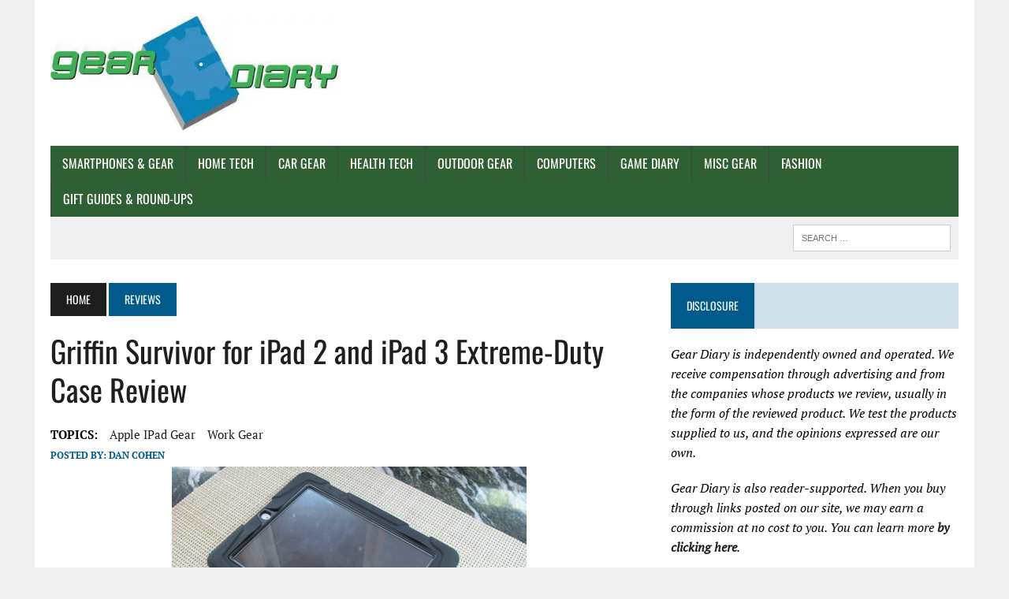

--- FILE ---
content_type: text/html; charset=UTF-8
request_url: https://geardiary.com/2012/05/11/griffin-survivor-for-ipad-2-and-ipad-3-extreme-duty-case-review/
body_size: 62955
content:
<!DOCTYPE html>
<html class="no-js" lang="en-US" prefix="og: https://ogp.me/ns#">
<head><meta charset="UTF-8"><script type="a6a0905450835af986c723c2-text/javascript">if(navigator.userAgent.match(/MSIE|Internet Explorer/i)||navigator.userAgent.match(/Trident\/7\..*?rv:11/i)){var href=document.location.href;if(!href.match(/[?&]nowprocket/)){if(href.indexOf("?")==-1){if(href.indexOf("#")==-1){document.location.href=href+"?nowprocket=1"}else{document.location.href=href.replace("#","?nowprocket=1#")}}else{if(href.indexOf("#")==-1){document.location.href=href+"&nowprocket=1"}else{document.location.href=href.replace("#","&nowprocket=1#")}}}}</script><script type="a6a0905450835af986c723c2-text/javascript">(()=>{class RocketLazyLoadScripts{constructor(){this.v="2.0.4",this.userEvents=["keydown","keyup","mousedown","mouseup","mousemove","mouseover","mouseout","touchmove","touchstart","touchend","touchcancel","wheel","click","dblclick","input"],this.attributeEvents=["onblur","onclick","oncontextmenu","ondblclick","onfocus","onmousedown","onmouseenter","onmouseleave","onmousemove","onmouseout","onmouseover","onmouseup","onmousewheel","onscroll","onsubmit"]}async t(){this.i(),this.o(),/iP(ad|hone)/.test(navigator.userAgent)&&this.h(),this.u(),this.l(this),this.m(),this.k(this),this.p(this),this._(),await Promise.all([this.R(),this.L()]),this.lastBreath=Date.now(),this.S(this),this.P(),this.D(),this.O(),this.M(),await this.C(this.delayedScripts.normal),await this.C(this.delayedScripts.defer),await this.C(this.delayedScripts.async),await this.T(),await this.F(),await this.j(),await this.A(),window.dispatchEvent(new Event("rocket-allScriptsLoaded")),this.everythingLoaded=!0,this.lastTouchEnd&&await new Promise(t=>setTimeout(t,500-Date.now()+this.lastTouchEnd)),this.I(),this.H(),this.U(),this.W()}i(){this.CSPIssue=sessionStorage.getItem("rocketCSPIssue"),document.addEventListener("securitypolicyviolation",t=>{this.CSPIssue||"script-src-elem"!==t.violatedDirective||"data"!==t.blockedURI||(this.CSPIssue=!0,sessionStorage.setItem("rocketCSPIssue",!0))},{isRocket:!0})}o(){window.addEventListener("pageshow",t=>{this.persisted=t.persisted,this.realWindowLoadedFired=!0},{isRocket:!0}),window.addEventListener("pagehide",()=>{this.onFirstUserAction=null},{isRocket:!0})}h(){let t;function e(e){t=e}window.addEventListener("touchstart",e,{isRocket:!0}),window.addEventListener("touchend",function i(o){o.changedTouches[0]&&t.changedTouches[0]&&Math.abs(o.changedTouches[0].pageX-t.changedTouches[0].pageX)<10&&Math.abs(o.changedTouches[0].pageY-t.changedTouches[0].pageY)<10&&o.timeStamp-t.timeStamp<200&&(window.removeEventListener("touchstart",e,{isRocket:!0}),window.removeEventListener("touchend",i,{isRocket:!0}),"INPUT"===o.target.tagName&&"text"===o.target.type||(o.target.dispatchEvent(new TouchEvent("touchend",{target:o.target,bubbles:!0})),o.target.dispatchEvent(new MouseEvent("mouseover",{target:o.target,bubbles:!0})),o.target.dispatchEvent(new PointerEvent("click",{target:o.target,bubbles:!0,cancelable:!0,detail:1,clientX:o.changedTouches[0].clientX,clientY:o.changedTouches[0].clientY})),event.preventDefault()))},{isRocket:!0})}q(t){this.userActionTriggered||("mousemove"!==t.type||this.firstMousemoveIgnored?"keyup"===t.type||"mouseover"===t.type||"mouseout"===t.type||(this.userActionTriggered=!0,this.onFirstUserAction&&this.onFirstUserAction()):this.firstMousemoveIgnored=!0),"click"===t.type&&t.preventDefault(),t.stopPropagation(),t.stopImmediatePropagation(),"touchstart"===this.lastEvent&&"touchend"===t.type&&(this.lastTouchEnd=Date.now()),"click"===t.type&&(this.lastTouchEnd=0),this.lastEvent=t.type,t.composedPath&&t.composedPath()[0].getRootNode()instanceof ShadowRoot&&(t.rocketTarget=t.composedPath()[0]),this.savedUserEvents.push(t)}u(){this.savedUserEvents=[],this.userEventHandler=this.q.bind(this),this.userEvents.forEach(t=>window.addEventListener(t,this.userEventHandler,{passive:!1,isRocket:!0})),document.addEventListener("visibilitychange",this.userEventHandler,{isRocket:!0})}U(){this.userEvents.forEach(t=>window.removeEventListener(t,this.userEventHandler,{passive:!1,isRocket:!0})),document.removeEventListener("visibilitychange",this.userEventHandler,{isRocket:!0}),this.savedUserEvents.forEach(t=>{(t.rocketTarget||t.target).dispatchEvent(new window[t.constructor.name](t.type,t))})}m(){const t="return false",e=Array.from(this.attributeEvents,t=>"data-rocket-"+t),i="["+this.attributeEvents.join("],[")+"]",o="[data-rocket-"+this.attributeEvents.join("],[data-rocket-")+"]",s=(e,i,o)=>{o&&o!==t&&(e.setAttribute("data-rocket-"+i,o),e["rocket"+i]=new Function("event",o),e.setAttribute(i,t))};new MutationObserver(t=>{for(const n of t)"attributes"===n.type&&(n.attributeName.startsWith("data-rocket-")||this.everythingLoaded?n.attributeName.startsWith("data-rocket-")&&this.everythingLoaded&&this.N(n.target,n.attributeName.substring(12)):s(n.target,n.attributeName,n.target.getAttribute(n.attributeName))),"childList"===n.type&&n.addedNodes.forEach(t=>{if(t.nodeType===Node.ELEMENT_NODE)if(this.everythingLoaded)for(const i of[t,...t.querySelectorAll(o)])for(const t of i.getAttributeNames())e.includes(t)&&this.N(i,t.substring(12));else for(const e of[t,...t.querySelectorAll(i)])for(const t of e.getAttributeNames())this.attributeEvents.includes(t)&&s(e,t,e.getAttribute(t))})}).observe(document,{subtree:!0,childList:!0,attributeFilter:[...this.attributeEvents,...e]})}I(){this.attributeEvents.forEach(t=>{document.querySelectorAll("[data-rocket-"+t+"]").forEach(e=>{this.N(e,t)})})}N(t,e){const i=t.getAttribute("data-rocket-"+e);i&&(t.setAttribute(e,i),t.removeAttribute("data-rocket-"+e))}k(t){Object.defineProperty(HTMLElement.prototype,"onclick",{get(){return this.rocketonclick||null},set(e){this.rocketonclick=e,this.setAttribute(t.everythingLoaded?"onclick":"data-rocket-onclick","this.rocketonclick(event)")}})}S(t){function e(e,i){let o=e[i];e[i]=null,Object.defineProperty(e,i,{get:()=>o,set(s){t.everythingLoaded?o=s:e["rocket"+i]=o=s}})}e(document,"onreadystatechange"),e(window,"onload"),e(window,"onpageshow");try{Object.defineProperty(document,"readyState",{get:()=>t.rocketReadyState,set(e){t.rocketReadyState=e},configurable:!0}),document.readyState="loading"}catch(t){console.log("WPRocket DJE readyState conflict, bypassing")}}l(t){this.originalAddEventListener=EventTarget.prototype.addEventListener,this.originalRemoveEventListener=EventTarget.prototype.removeEventListener,this.savedEventListeners=[],EventTarget.prototype.addEventListener=function(e,i,o){o&&o.isRocket||!t.B(e,this)&&!t.userEvents.includes(e)||t.B(e,this)&&!t.userActionTriggered||e.startsWith("rocket-")||t.everythingLoaded?t.originalAddEventListener.call(this,e,i,o):(t.savedEventListeners.push({target:this,remove:!1,type:e,func:i,options:o}),"mouseenter"!==e&&"mouseleave"!==e||t.originalAddEventListener.call(this,e,t.savedUserEvents.push,o))},EventTarget.prototype.removeEventListener=function(e,i,o){o&&o.isRocket||!t.B(e,this)&&!t.userEvents.includes(e)||t.B(e,this)&&!t.userActionTriggered||e.startsWith("rocket-")||t.everythingLoaded?t.originalRemoveEventListener.call(this,e,i,o):t.savedEventListeners.push({target:this,remove:!0,type:e,func:i,options:o})}}J(t,e){this.savedEventListeners=this.savedEventListeners.filter(i=>{let o=i.type,s=i.target||window;return e!==o||t!==s||(this.B(o,s)&&(i.type="rocket-"+o),this.$(i),!1)})}H(){EventTarget.prototype.addEventListener=this.originalAddEventListener,EventTarget.prototype.removeEventListener=this.originalRemoveEventListener,this.savedEventListeners.forEach(t=>this.$(t))}$(t){t.remove?this.originalRemoveEventListener.call(t.target,t.type,t.func,t.options):this.originalAddEventListener.call(t.target,t.type,t.func,t.options)}p(t){let e;function i(e){return t.everythingLoaded?e:e.split(" ").map(t=>"load"===t||t.startsWith("load.")?"rocket-jquery-load":t).join(" ")}function o(o){function s(e){const s=o.fn[e];o.fn[e]=o.fn.init.prototype[e]=function(){return this[0]===window&&t.userActionTriggered&&("string"==typeof arguments[0]||arguments[0]instanceof String?arguments[0]=i(arguments[0]):"object"==typeof arguments[0]&&Object.keys(arguments[0]).forEach(t=>{const e=arguments[0][t];delete arguments[0][t],arguments[0][i(t)]=e})),s.apply(this,arguments),this}}if(o&&o.fn&&!t.allJQueries.includes(o)){const e={DOMContentLoaded:[],"rocket-DOMContentLoaded":[]};for(const t in e)document.addEventListener(t,()=>{e[t].forEach(t=>t())},{isRocket:!0});o.fn.ready=o.fn.init.prototype.ready=function(i){function s(){parseInt(o.fn.jquery)>2?setTimeout(()=>i.bind(document)(o)):i.bind(document)(o)}return"function"==typeof i&&(t.realDomReadyFired?!t.userActionTriggered||t.fauxDomReadyFired?s():e["rocket-DOMContentLoaded"].push(s):e.DOMContentLoaded.push(s)),o([])},s("on"),s("one"),s("off"),t.allJQueries.push(o)}e=o}t.allJQueries=[],o(window.jQuery),Object.defineProperty(window,"jQuery",{get:()=>e,set(t){o(t)}})}P(){const t=new Map;document.write=document.writeln=function(e){const i=document.currentScript,o=document.createRange(),s=i.parentElement;let n=t.get(i);void 0===n&&(n=i.nextSibling,t.set(i,n));const c=document.createDocumentFragment();o.setStart(c,0),c.appendChild(o.createContextualFragment(e)),s.insertBefore(c,n)}}async R(){return new Promise(t=>{this.userActionTriggered?t():this.onFirstUserAction=t})}async L(){return new Promise(t=>{document.addEventListener("DOMContentLoaded",()=>{this.realDomReadyFired=!0,t()},{isRocket:!0})})}async j(){return this.realWindowLoadedFired?Promise.resolve():new Promise(t=>{window.addEventListener("load",t,{isRocket:!0})})}M(){this.pendingScripts=[];this.scriptsMutationObserver=new MutationObserver(t=>{for(const e of t)e.addedNodes.forEach(t=>{"SCRIPT"!==t.tagName||t.noModule||t.isWPRocket||this.pendingScripts.push({script:t,promise:new Promise(e=>{const i=()=>{const i=this.pendingScripts.findIndex(e=>e.script===t);i>=0&&this.pendingScripts.splice(i,1),e()};t.addEventListener("load",i,{isRocket:!0}),t.addEventListener("error",i,{isRocket:!0}),setTimeout(i,1e3)})})})}),this.scriptsMutationObserver.observe(document,{childList:!0,subtree:!0})}async F(){await this.X(),this.pendingScripts.length?(await this.pendingScripts[0].promise,await this.F()):this.scriptsMutationObserver.disconnect()}D(){this.delayedScripts={normal:[],async:[],defer:[]},document.querySelectorAll("script[type$=rocketlazyloadscript]").forEach(t=>{t.hasAttribute("data-rocket-src")?t.hasAttribute("async")&&!1!==t.async?this.delayedScripts.async.push(t):t.hasAttribute("defer")&&!1!==t.defer||"module"===t.getAttribute("data-rocket-type")?this.delayedScripts.defer.push(t):this.delayedScripts.normal.push(t):this.delayedScripts.normal.push(t)})}async _(){await this.L();let t=[];document.querySelectorAll("script[type$=rocketlazyloadscript][data-rocket-src]").forEach(e=>{let i=e.getAttribute("data-rocket-src");if(i&&!i.startsWith("data:")){i.startsWith("//")&&(i=location.protocol+i);try{const o=new URL(i).origin;o!==location.origin&&t.push({src:o,crossOrigin:e.crossOrigin||"module"===e.getAttribute("data-rocket-type")})}catch(t){}}}),t=[...new Map(t.map(t=>[JSON.stringify(t),t])).values()],this.Y(t,"preconnect")}async G(t){if(await this.K(),!0!==t.noModule||!("noModule"in HTMLScriptElement.prototype))return new Promise(e=>{let i;function o(){(i||t).setAttribute("data-rocket-status","executed"),e()}try{if(navigator.userAgent.includes("Firefox/")||""===navigator.vendor||this.CSPIssue)i=document.createElement("script"),[...t.attributes].forEach(t=>{let e=t.nodeName;"type"!==e&&("data-rocket-type"===e&&(e="type"),"data-rocket-src"===e&&(e="src"),i.setAttribute(e,t.nodeValue))}),t.text&&(i.text=t.text),t.nonce&&(i.nonce=t.nonce),i.hasAttribute("src")?(i.addEventListener("load",o,{isRocket:!0}),i.addEventListener("error",()=>{i.setAttribute("data-rocket-status","failed-network"),e()},{isRocket:!0}),setTimeout(()=>{i.isConnected||e()},1)):(i.text=t.text,o()),i.isWPRocket=!0,t.parentNode.replaceChild(i,t);else{const i=t.getAttribute("data-rocket-type"),s=t.getAttribute("data-rocket-src");i?(t.type=i,t.removeAttribute("data-rocket-type")):t.removeAttribute("type"),t.addEventListener("load",o,{isRocket:!0}),t.addEventListener("error",i=>{this.CSPIssue&&i.target.src.startsWith("data:")?(console.log("WPRocket: CSP fallback activated"),t.removeAttribute("src"),this.G(t).then(e)):(t.setAttribute("data-rocket-status","failed-network"),e())},{isRocket:!0}),s?(t.fetchPriority="high",t.removeAttribute("data-rocket-src"),t.src=s):t.src="data:text/javascript;base64,"+window.btoa(unescape(encodeURIComponent(t.text)))}}catch(i){t.setAttribute("data-rocket-status","failed-transform"),e()}});t.setAttribute("data-rocket-status","skipped")}async C(t){const e=t.shift();return e?(e.isConnected&&await this.G(e),this.C(t)):Promise.resolve()}O(){this.Y([...this.delayedScripts.normal,...this.delayedScripts.defer,...this.delayedScripts.async],"preload")}Y(t,e){this.trash=this.trash||[];let i=!0;var o=document.createDocumentFragment();t.forEach(t=>{const s=t.getAttribute&&t.getAttribute("data-rocket-src")||t.src;if(s&&!s.startsWith("data:")){const n=document.createElement("link");n.href=s,n.rel=e,"preconnect"!==e&&(n.as="script",n.fetchPriority=i?"high":"low"),t.getAttribute&&"module"===t.getAttribute("data-rocket-type")&&(n.crossOrigin=!0),t.crossOrigin&&(n.crossOrigin=t.crossOrigin),t.integrity&&(n.integrity=t.integrity),t.nonce&&(n.nonce=t.nonce),o.appendChild(n),this.trash.push(n),i=!1}}),document.head.appendChild(o)}W(){this.trash.forEach(t=>t.remove())}async T(){try{document.readyState="interactive"}catch(t){}this.fauxDomReadyFired=!0;try{await this.K(),this.J(document,"readystatechange"),document.dispatchEvent(new Event("rocket-readystatechange")),await this.K(),document.rocketonreadystatechange&&document.rocketonreadystatechange(),await this.K(),this.J(document,"DOMContentLoaded"),document.dispatchEvent(new Event("rocket-DOMContentLoaded")),await this.K(),this.J(window,"DOMContentLoaded"),window.dispatchEvent(new Event("rocket-DOMContentLoaded"))}catch(t){console.error(t)}}async A(){try{document.readyState="complete"}catch(t){}try{await this.K(),this.J(document,"readystatechange"),document.dispatchEvent(new Event("rocket-readystatechange")),await this.K(),document.rocketonreadystatechange&&document.rocketonreadystatechange(),await this.K(),this.J(window,"load"),window.dispatchEvent(new Event("rocket-load")),await this.K(),window.rocketonload&&window.rocketonload(),await this.K(),this.allJQueries.forEach(t=>t(window).trigger("rocket-jquery-load")),await this.K(),this.J(window,"pageshow");const t=new Event("rocket-pageshow");t.persisted=this.persisted,window.dispatchEvent(t),await this.K(),window.rocketonpageshow&&window.rocketonpageshow({persisted:this.persisted})}catch(t){console.error(t)}}async K(){Date.now()-this.lastBreath>45&&(await this.X(),this.lastBreath=Date.now())}async X(){return document.hidden?new Promise(t=>setTimeout(t)):new Promise(t=>requestAnimationFrame(t))}B(t,e){return e===document&&"readystatechange"===t||(e===document&&"DOMContentLoaded"===t||(e===window&&"DOMContentLoaded"===t||(e===window&&"load"===t||e===window&&"pageshow"===t)))}static run(){(new RocketLazyLoadScripts).t()}}RocketLazyLoadScripts.run()})();</script>

<meta name="viewport" content="width=device-width, initial-scale=1.0">
<link rel="profile" href="https://gmpg.org/xfn/11" />
<script type="a6a0905450835af986c723c2-text/javascript">
/* <![CDATA[ */
(()=>{var e={};e.g=function(){if("object"==typeof globalThis)return globalThis;try{return this||new Function("return this")()}catch(e){if("object"==typeof window)return window}}(),function({ampUrl:n,isCustomizePreview:t,isAmpDevMode:r,noampQueryVarName:o,noampQueryVarValue:s,disabledStorageKey:i,mobileUserAgents:a,regexRegex:c}){if("undefined"==typeof sessionStorage)return;const d=new RegExp(c);if(!a.some((e=>{const n=e.match(d);return!(!n||!new RegExp(n[1],n[2]).test(navigator.userAgent))||navigator.userAgent.includes(e)})))return;e.g.addEventListener("DOMContentLoaded",(()=>{const e=document.getElementById("amp-mobile-version-switcher");if(!e)return;e.hidden=!1;const n=e.querySelector("a[href]");n&&n.addEventListener("click",(()=>{sessionStorage.removeItem(i)}))}));const g=r&&["paired-browsing-non-amp","paired-browsing-amp"].includes(window.name);if(sessionStorage.getItem(i)||t||g)return;const u=new URL(location.href),m=new URL(n);m.hash=u.hash,u.searchParams.has(o)&&s===u.searchParams.get(o)?sessionStorage.setItem(i,"1"):m.href!==u.href&&(window.stop(),location.replace(m.href))}({"ampUrl":"https:\/\/geardiary.com\/2012\/05\/11\/griffin-survivor-for-ipad-2-and-ipad-3-extreme-duty-case-review\/amp\/","noampQueryVarName":"noamp","noampQueryVarValue":"mobile","disabledStorageKey":"amp_mobile_redirect_disabled","mobileUserAgents":["Mobile","Android","Silk\/","Kindle","BlackBerry","Opera Mini","Opera Mobi"],"regexRegex":"^\\\/((?:.|\\n)+)\\\/([i]*)$","isCustomizePreview":false,"isAmpDevMode":false})})();
/* ]]> */
</script>
<script data-cfasync="false" data-no-defer="1" data-no-minify="1" data-no-optimize="1">var ewww_webp_supported=!1;function check_webp_feature(A,e){var w;e=void 0!==e?e:function(){},ewww_webp_supported?e(ewww_webp_supported):((w=new Image).onload=function(){ewww_webp_supported=0<w.width&&0<w.height,e&&e(ewww_webp_supported)},w.onerror=function(){e&&e(!1)},w.src="data:image/webp;base64,"+{alpha:"UklGRkoAAABXRUJQVlA4WAoAAAAQAAAAAAAAAAAAQUxQSAwAAAARBxAR/Q9ERP8DAABWUDggGAAAABQBAJ0BKgEAAQAAAP4AAA3AAP7mtQAAAA=="}[A])}check_webp_feature("alpha");</script><script data-cfasync="false" data-no-defer="1" data-no-minify="1" data-no-optimize="1">var Arrive=function(c,w){"use strict";if(c.MutationObserver&&"undefined"!=typeof HTMLElement){var r,a=0,u=(r=HTMLElement.prototype.matches||HTMLElement.prototype.webkitMatchesSelector||HTMLElement.prototype.mozMatchesSelector||HTMLElement.prototype.msMatchesSelector,{matchesSelector:function(e,t){return e instanceof HTMLElement&&r.call(e,t)},addMethod:function(e,t,r){var a=e[t];e[t]=function(){return r.length==arguments.length?r.apply(this,arguments):"function"==typeof a?a.apply(this,arguments):void 0}},callCallbacks:function(e,t){t&&t.options.onceOnly&&1==t.firedElems.length&&(e=[e[0]]);for(var r,a=0;r=e[a];a++)r&&r.callback&&r.callback.call(r.elem,r.elem);t&&t.options.onceOnly&&1==t.firedElems.length&&t.me.unbindEventWithSelectorAndCallback.call(t.target,t.selector,t.callback)},checkChildNodesRecursively:function(e,t,r,a){for(var i,n=0;i=e[n];n++)r(i,t,a)&&a.push({callback:t.callback,elem:i}),0<i.childNodes.length&&u.checkChildNodesRecursively(i.childNodes,t,r,a)},mergeArrays:function(e,t){var r,a={};for(r in e)e.hasOwnProperty(r)&&(a[r]=e[r]);for(r in t)t.hasOwnProperty(r)&&(a[r]=t[r]);return a},toElementsArray:function(e){return e=void 0!==e&&("number"!=typeof e.length||e===c)?[e]:e}}),e=(l.prototype.addEvent=function(e,t,r,a){a={target:e,selector:t,options:r,callback:a,firedElems:[]};return this._beforeAdding&&this._beforeAdding(a),this._eventsBucket.push(a),a},l.prototype.removeEvent=function(e){for(var t,r=this._eventsBucket.length-1;t=this._eventsBucket[r];r--)e(t)&&(this._beforeRemoving&&this._beforeRemoving(t),(t=this._eventsBucket.splice(r,1))&&t.length&&(t[0].callback=null))},l.prototype.beforeAdding=function(e){this._beforeAdding=e},l.prototype.beforeRemoving=function(e){this._beforeRemoving=e},l),t=function(i,n){var o=new e,l=this,s={fireOnAttributesModification:!1};return o.beforeAdding(function(t){var e=t.target;e!==c.document&&e!==c||(e=document.getElementsByTagName("html")[0]);var r=new MutationObserver(function(e){n.call(this,e,t)}),a=i(t.options);r.observe(e,a),t.observer=r,t.me=l}),o.beforeRemoving(function(e){e.observer.disconnect()}),this.bindEvent=function(e,t,r){t=u.mergeArrays(s,t);for(var a=u.toElementsArray(this),i=0;i<a.length;i++)o.addEvent(a[i],e,t,r)},this.unbindEvent=function(){var r=u.toElementsArray(this);o.removeEvent(function(e){for(var t=0;t<r.length;t++)if(this===w||e.target===r[t])return!0;return!1})},this.unbindEventWithSelectorOrCallback=function(r){var a=u.toElementsArray(this),i=r,e="function"==typeof r?function(e){for(var t=0;t<a.length;t++)if((this===w||e.target===a[t])&&e.callback===i)return!0;return!1}:function(e){for(var t=0;t<a.length;t++)if((this===w||e.target===a[t])&&e.selector===r)return!0;return!1};o.removeEvent(e)},this.unbindEventWithSelectorAndCallback=function(r,a){var i=u.toElementsArray(this);o.removeEvent(function(e){for(var t=0;t<i.length;t++)if((this===w||e.target===i[t])&&e.selector===r&&e.callback===a)return!0;return!1})},this},i=new function(){var s={fireOnAttributesModification:!1,onceOnly:!1,existing:!1};function n(e,t,r){return!(!u.matchesSelector(e,t.selector)||(e._id===w&&(e._id=a++),-1!=t.firedElems.indexOf(e._id)))&&(t.firedElems.push(e._id),!0)}var c=(i=new t(function(e){var t={attributes:!1,childList:!0,subtree:!0};return e.fireOnAttributesModification&&(t.attributes=!0),t},function(e,i){e.forEach(function(e){var t=e.addedNodes,r=e.target,a=[];null!==t&&0<t.length?u.checkChildNodesRecursively(t,i,n,a):"attributes"===e.type&&n(r,i)&&a.push({callback:i.callback,elem:r}),u.callCallbacks(a,i)})})).bindEvent;return i.bindEvent=function(e,t,r){t=void 0===r?(r=t,s):u.mergeArrays(s,t);var a=u.toElementsArray(this);if(t.existing){for(var i=[],n=0;n<a.length;n++)for(var o=a[n].querySelectorAll(e),l=0;l<o.length;l++)i.push({callback:r,elem:o[l]});if(t.onceOnly&&i.length)return r.call(i[0].elem,i[0].elem);setTimeout(u.callCallbacks,1,i)}c.call(this,e,t,r)},i},o=new function(){var a={};function i(e,t){return u.matchesSelector(e,t.selector)}var n=(o=new t(function(){return{childList:!0,subtree:!0}},function(e,r){e.forEach(function(e){var t=e.removedNodes,e=[];null!==t&&0<t.length&&u.checkChildNodesRecursively(t,r,i,e),u.callCallbacks(e,r)})})).bindEvent;return o.bindEvent=function(e,t,r){t=void 0===r?(r=t,a):u.mergeArrays(a,t),n.call(this,e,t,r)},o};d(HTMLElement.prototype),d(NodeList.prototype),d(HTMLCollection.prototype),d(HTMLDocument.prototype),d(Window.prototype);var n={};return s(i,n,"unbindAllArrive"),s(o,n,"unbindAllLeave"),n}function l(){this._eventsBucket=[],this._beforeAdding=null,this._beforeRemoving=null}function s(e,t,r){u.addMethod(t,r,e.unbindEvent),u.addMethod(t,r,e.unbindEventWithSelectorOrCallback),u.addMethod(t,r,e.unbindEventWithSelectorAndCallback)}function d(e){e.arrive=i.bindEvent,s(i,e,"unbindArrive"),e.leave=o.bindEvent,s(o,e,"unbindLeave")}}(window,void 0),ewww_webp_supported=!1;function check_webp_feature(e,t){var r;ewww_webp_supported?t(ewww_webp_supported):((r=new Image).onload=function(){ewww_webp_supported=0<r.width&&0<r.height,t(ewww_webp_supported)},r.onerror=function(){t(!1)},r.src="data:image/webp;base64,"+{alpha:"UklGRkoAAABXRUJQVlA4WAoAAAAQAAAAAAAAAAAAQUxQSAwAAAARBxAR/Q9ERP8DAABWUDggGAAAABQBAJ0BKgEAAQAAAP4AAA3AAP7mtQAAAA==",animation:"UklGRlIAAABXRUJQVlA4WAoAAAASAAAAAAAAAAAAQU5JTQYAAAD/////AABBTk1GJgAAAAAAAAAAAAAAAAAAAGQAAABWUDhMDQAAAC8AAAAQBxAREYiI/gcA"}[e])}function ewwwLoadImages(e){if(e){for(var t=document.querySelectorAll(".batch-image img, .image-wrapper a, .ngg-pro-masonry-item a, .ngg-galleria-offscreen-seo-wrapper a"),r=0,a=t.length;r<a;r++)ewwwAttr(t[r],"data-src",t[r].getAttribute("data-webp")),ewwwAttr(t[r],"data-thumbnail",t[r].getAttribute("data-webp-thumbnail"));for(var i=document.querySelectorAll("div.woocommerce-product-gallery__image"),r=0,a=i.length;r<a;r++)ewwwAttr(i[r],"data-thumb",i[r].getAttribute("data-webp-thumb"))}for(var n=document.querySelectorAll("video"),r=0,a=n.length;r<a;r++)ewwwAttr(n[r],"poster",e?n[r].getAttribute("data-poster-webp"):n[r].getAttribute("data-poster-image"));for(var o,l=document.querySelectorAll("img.ewww_webp_lazy_load"),r=0,a=l.length;r<a;r++)e&&(ewwwAttr(l[r],"data-lazy-srcset",l[r].getAttribute("data-lazy-srcset-webp")),ewwwAttr(l[r],"data-srcset",l[r].getAttribute("data-srcset-webp")),ewwwAttr(l[r],"data-lazy-src",l[r].getAttribute("data-lazy-src-webp")),ewwwAttr(l[r],"data-src",l[r].getAttribute("data-src-webp")),ewwwAttr(l[r],"data-orig-file",l[r].getAttribute("data-webp-orig-file")),ewwwAttr(l[r],"data-medium-file",l[r].getAttribute("data-webp-medium-file")),ewwwAttr(l[r],"data-large-file",l[r].getAttribute("data-webp-large-file")),null!=(o=l[r].getAttribute("srcset"))&&!1!==o&&o.includes("R0lGOD")&&ewwwAttr(l[r],"src",l[r].getAttribute("data-lazy-src-webp"))),l[r].className=l[r].className.replace(/\bewww_webp_lazy_load\b/,"");for(var s=document.querySelectorAll(".ewww_webp"),r=0,a=s.length;r<a;r++)e?(ewwwAttr(s[r],"srcset",s[r].getAttribute("data-srcset-webp")),ewwwAttr(s[r],"src",s[r].getAttribute("data-src-webp")),ewwwAttr(s[r],"data-orig-file",s[r].getAttribute("data-webp-orig-file")),ewwwAttr(s[r],"data-medium-file",s[r].getAttribute("data-webp-medium-file")),ewwwAttr(s[r],"data-large-file",s[r].getAttribute("data-webp-large-file")),ewwwAttr(s[r],"data-large_image",s[r].getAttribute("data-webp-large_image")),ewwwAttr(s[r],"data-src",s[r].getAttribute("data-webp-src"))):(ewwwAttr(s[r],"srcset",s[r].getAttribute("data-srcset-img")),ewwwAttr(s[r],"src",s[r].getAttribute("data-src-img"))),s[r].className=s[r].className.replace(/\bewww_webp\b/,"ewww_webp_loaded");window.jQuery&&jQuery.fn.isotope&&jQuery.fn.imagesLoaded&&(jQuery(".fusion-posts-container-infinite").imagesLoaded(function(){jQuery(".fusion-posts-container-infinite").hasClass("isotope")&&jQuery(".fusion-posts-container-infinite").isotope()}),jQuery(".fusion-portfolio:not(.fusion-recent-works) .fusion-portfolio-wrapper").imagesLoaded(function(){jQuery(".fusion-portfolio:not(.fusion-recent-works) .fusion-portfolio-wrapper").isotope()}))}function ewwwWebPInit(e){ewwwLoadImages(e),ewwwNggLoadGalleries(e),document.arrive(".ewww_webp",function(){ewwwLoadImages(e)}),document.arrive(".ewww_webp_lazy_load",function(){ewwwLoadImages(e)}),document.arrive("videos",function(){ewwwLoadImages(e)}),"loading"==document.readyState?document.addEventListener("DOMContentLoaded",ewwwJSONParserInit):("undefined"!=typeof galleries&&ewwwNggParseGalleries(e),ewwwWooParseVariations(e))}function ewwwAttr(e,t,r){null!=r&&!1!==r&&e.setAttribute(t,r)}function ewwwJSONParserInit(){"undefined"!=typeof galleries&&check_webp_feature("alpha",ewwwNggParseGalleries),check_webp_feature("alpha",ewwwWooParseVariations)}function ewwwWooParseVariations(e){if(e)for(var t=document.querySelectorAll("form.variations_form"),r=0,a=t.length;r<a;r++){var i=t[r].getAttribute("data-product_variations"),n=!1;try{for(var o in i=JSON.parse(i))void 0!==i[o]&&void 0!==i[o].image&&(void 0!==i[o].image.src_webp&&(i[o].image.src=i[o].image.src_webp,n=!0),void 0!==i[o].image.srcset_webp&&(i[o].image.srcset=i[o].image.srcset_webp,n=!0),void 0!==i[o].image.full_src_webp&&(i[o].image.full_src=i[o].image.full_src_webp,n=!0),void 0!==i[o].image.gallery_thumbnail_src_webp&&(i[o].image.gallery_thumbnail_src=i[o].image.gallery_thumbnail_src_webp,n=!0),void 0!==i[o].image.thumb_src_webp&&(i[o].image.thumb_src=i[o].image.thumb_src_webp,n=!0));n&&ewwwAttr(t[r],"data-product_variations",JSON.stringify(i))}catch(e){}}}function ewwwNggParseGalleries(e){if(e)for(var t in galleries){var r=galleries[t];galleries[t].images_list=ewwwNggParseImageList(r.images_list)}}function ewwwNggLoadGalleries(e){e&&document.addEventListener("ngg.galleria.themeadded",function(e,t){window.ngg_galleria._create_backup=window.ngg_galleria.create,window.ngg_galleria.create=function(e,t){var r=$(e).data("id");return galleries["gallery_"+r].images_list=ewwwNggParseImageList(galleries["gallery_"+r].images_list),window.ngg_galleria._create_backup(e,t)}})}function ewwwNggParseImageList(e){for(var t in e){var r=e[t];if(void 0!==r["image-webp"]&&(e[t].image=r["image-webp"],delete e[t]["image-webp"]),void 0!==r["thumb-webp"]&&(e[t].thumb=r["thumb-webp"],delete e[t]["thumb-webp"]),void 0!==r.full_image_webp&&(e[t].full_image=r.full_image_webp,delete e[t].full_image_webp),void 0!==r.srcsets)for(var a in r.srcsets)nggSrcset=r.srcsets[a],void 0!==r.srcsets[a+"-webp"]&&(e[t].srcsets[a]=r.srcsets[a+"-webp"],delete e[t].srcsets[a+"-webp"]);if(void 0!==r.full_srcsets)for(var i in r.full_srcsets)nggFSrcset=r.full_srcsets[i],void 0!==r.full_srcsets[i+"-webp"]&&(e[t].full_srcsets[i]=r.full_srcsets[i+"-webp"],delete e[t].full_srcsets[i+"-webp"])}return e}check_webp_feature("alpha",ewwwWebPInit);</script>	<script type="rocketlazyloadscript" data-rocket-type="text/javascript">function theChampLoadEvent(e){var t=window.onload;if(typeof window.onload!="function"){window.onload=e}else{window.onload=function(){t();e()}}}</script>
		<script type="rocketlazyloadscript" data-rocket-type="text/javascript">var theChampDefaultLang = 'en_US', theChampCloseIconPath = 'https://geardiary.com/wp-content/plugins/super-socializer/images/close.png';</script>
		<script type="rocketlazyloadscript">var theChampSiteUrl = 'https://geardiary.com', theChampVerified = 0, theChampEmailPopup = 0, heateorSsMoreSharePopupSearchText = 'Search';</script>
			<script type="rocketlazyloadscript">var theChampLoadingImgPath = 'https://geardiary.com/wp-content/plugins/super-socializer/images/ajax_loader.gif'; var theChampAjaxUrl = 'https://geardiary.com/wp-admin/admin-ajax.php'; var theChampRedirectionUrl = 'https://geardiary.com/2012/05/11/griffin-survivor-for-ipad-2-and-ipad-3-extreme-duty-case-review/'; var theChampRegRedirectionUrl = 'https://geardiary.com/2012/05/11/griffin-survivor-for-ipad-2-and-ipad-3-extreme-duty-case-review/'; </script>
				<script type="rocketlazyloadscript"> var theChampFBKey = '1100869251765833', theChampSameTabLogin = '1', theChampVerified = 0; var theChampAjaxUrl = 'https://geardiary.com/wp-admin/admin-ajax.php'; var theChampPopupTitle = ''; var theChampEmailPopup = 0; var theChampEmailAjaxUrl = 'https://geardiary.com/wp-admin/admin-ajax.php'; var theChampEmailPopupTitle = ''; var theChampEmailPopupErrorMsg = ''; var theChampEmailPopupUniqueId = ''; var theChampEmailPopupVerifyMessage = ''; var theChampSteamAuthUrl = ""; var theChampCurrentPageUrl = 'https%3A%2F%2Fgeardiary.com%2F2012%2F05%2F11%2Fgriffin-survivor-for-ipad-2-and-ipad-3-extreme-duty-case-review%2F';  var heateorMSEnabled = 0, theChampTwitterAuthUrl = theChampSiteUrl + "?SuperSocializerAuth=Twitter&super_socializer_redirect_to=" + theChampCurrentPageUrl, theChampLineAuthUrl = theChampSiteUrl + "?SuperSocializerAuth=Line&super_socializer_redirect_to=" + theChampCurrentPageUrl, theChampLiveAuthUrl = theChampSiteUrl + "?SuperSocializerAuth=Live&super_socializer_redirect_to=" + theChampCurrentPageUrl, theChampFacebookAuthUrl = theChampSiteUrl + "?SuperSocializerAuth=Facebook&super_socializer_redirect_to=" + theChampCurrentPageUrl, theChampYahooAuthUrl = theChampSiteUrl + "?SuperSocializerAuth=Yahoo&super_socializer_redirect_to=" + theChampCurrentPageUrl, theChampGoogleAuthUrl = theChampSiteUrl + "?SuperSocializerAuth=Google&super_socializer_redirect_to=" + theChampCurrentPageUrl, theChampYoutubeAuthUrl = theChampSiteUrl + "?SuperSocializerAuth=Youtube&super_socializer_redirect_to=" + theChampCurrentPageUrl, theChampVkontakteAuthUrl = theChampSiteUrl + "?SuperSocializerAuth=Vkontakte&super_socializer_redirect_to=" + theChampCurrentPageUrl, theChampLinkedinAuthUrl = theChampSiteUrl + "?SuperSocializerAuth=Linkedin&super_socializer_redirect_to=" + theChampCurrentPageUrl, theChampInstagramAuthUrl = theChampSiteUrl + "?SuperSocializerAuth=Instagram&super_socializer_redirect_to=" + theChampCurrentPageUrl, theChampWordpressAuthUrl = theChampSiteUrl + "?SuperSocializerAuth=Wordpress&super_socializer_redirect_to=" + theChampCurrentPageUrl, theChampDribbbleAuthUrl = theChampSiteUrl + "?SuperSocializerAuth=Dribbble&super_socializer_redirect_to=" + theChampCurrentPageUrl, theChampGithubAuthUrl = theChampSiteUrl + "?SuperSocializerAuth=Github&super_socializer_redirect_to=" + theChampCurrentPageUrl, theChampSpotifyAuthUrl = theChampSiteUrl + "?SuperSocializerAuth=Spotify&super_socializer_redirect_to=" + theChampCurrentPageUrl, theChampKakaoAuthUrl = theChampSiteUrl + "?SuperSocializerAuth=Kakao&super_socializer_redirect_to=" + theChampCurrentPageUrl, theChampTwitchAuthUrl = theChampSiteUrl + "?SuperSocializerAuth=Twitch&super_socializer_redirect_to=" + theChampCurrentPageUrl, theChampRedditAuthUrl = theChampSiteUrl + "?SuperSocializerAuth=Reddit&super_socializer_redirect_to=" + theChampCurrentPageUrl, theChampDisqusAuthUrl = theChampSiteUrl + "?SuperSocializerAuth=Disqus&super_socializer_redirect_to=" + theChampCurrentPageUrl, theChampDropboxAuthUrl = theChampSiteUrl + "?SuperSocializerAuth=Dropbox&super_socializer_redirect_to=" + theChampCurrentPageUrl, theChampFoursquareAuthUrl = theChampSiteUrl + "?SuperSocializerAuth=Foursquare&super_socializer_redirect_to=" + theChampCurrentPageUrl, theChampAmazonAuthUrl = theChampSiteUrl + "?SuperSocializerAuth=Amazon&super_socializer_redirect_to=" + theChampCurrentPageUrl, theChampStackoverflowAuthUrl = theChampSiteUrl + "?SuperSocializerAuth=Stackoverflow&super_socializer_redirect_to=" + theChampCurrentPageUrl, theChampDiscordAuthUrl = theChampSiteUrl + "?SuperSocializerAuth=Discord&super_socializer_redirect_to=" + theChampCurrentPageUrl, theChampMailruAuthUrl = theChampSiteUrl + "?SuperSocializerAuth=Mailru&super_socializer_redirect_to=" + theChampCurrentPageUrl, theChampYandexAuthUrl = theChampSiteUrl + "?SuperSocializerAuth=Yandex&super_socializer_redirect_to=" + theChampCurrentPageUrl; theChampOdnoklassnikiAuthUrl = theChampSiteUrl + "?SuperSocializerAuth=Odnoklassniki&super_socializer_redirect_to=" + theChampCurrentPageUrl;</script>
				<script type="rocketlazyloadscript"> var theChampFBKey = '1100869251765833', theChampFBLang = 'en_US', theChampFbLikeMycred = 0, theChampSsga = 0, theChampCommentNotification = 0, theChampHeateorFcmRecentComments = 0, theChampFbIosLogin = 0; </script>
						<script type="rocketlazyloadscript" data-rocket-type="text/javascript">var theChampFBCommentUrl = 'https://geardiary.com/2012/05/11/griffin-survivor-for-ipad-2-and-ipad-3-extreme-duty-case-review/'; var theChampFBCommentColor = 'light'; var theChampFBCommentNumPosts = ''; var theChampFBCommentWidth = '100%'; var theChampFBCommentOrderby = 'social'; var theChampCommentingTabs = "wordpress,facebook,disqus", theChampGpCommentsUrl = 'https://geardiary.com/2012/05/11/griffin-survivor-for-ipad-2-and-ipad-3-extreme-duty-case-review/', theChampDisqusShortname = '', theChampScEnabledTabs = 'wordpress,fb', theChampScLabel = 'Tell us what you think!', theChampScTabLabels = {"wordpress":"Default Comments (14)","fb":"Facebook Comments","disqus":"Disqus Comments"}, theChampGpCommentsWidth = 0, theChampCommentingId = 'respond'</script>
					<style type="text/css"></style>
	
<!-- Search Engine Optimization by Rank Math - https://rankmath.com/ -->
<title>Griffin Survivor for iPad 2 and iPad 3 Extreme-Duty Case Review | Gear Diary</title>
<link data-rocket-preload as="style" href="https://fonts.googleapis.com/css?family=PT%20Serif%3A300%2C400%2C400italic%2C600%2C700%7COswald%3A300%2C400%2C400italic%2C600%2C700&#038;display=swap" rel="preload">
<script src="/cdn-cgi/scripts/7d0fa10a/cloudflare-static/rocket-loader.min.js" data-cf-settings="a6a0905450835af986c723c2-|49"></script><style id="" media="print" onload="this.media=&#039;all&#039;">/* cyrillic-ext */
@font-face {
  font-family: 'Oswald';
  font-style: normal;
  font-weight: 300;
  font-display: swap;
  src: url(/fonts.gstatic.com/s/oswald/v57/TK3iWkUHHAIjg752FD8Gl-1PK62t.woff2) format('woff2');
  unicode-range: U+0460-052F, U+1C80-1C8A, U+20B4, U+2DE0-2DFF, U+A640-A69F, U+FE2E-FE2F;
}
/* cyrillic */
@font-face {
  font-family: 'Oswald';
  font-style: normal;
  font-weight: 300;
  font-display: swap;
  src: url(/fonts.gstatic.com/s/oswald/v57/TK3iWkUHHAIjg752HT8Gl-1PK62t.woff2) format('woff2');
  unicode-range: U+0301, U+0400-045F, U+0490-0491, U+04B0-04B1, U+2116;
}
/* vietnamese */
@font-face {
  font-family: 'Oswald';
  font-style: normal;
  font-weight: 300;
  font-display: swap;
  src: url(/fonts.gstatic.com/s/oswald/v57/TK3iWkUHHAIjg752Fj8Gl-1PK62t.woff2) format('woff2');
  unicode-range: U+0102-0103, U+0110-0111, U+0128-0129, U+0168-0169, U+01A0-01A1, U+01AF-01B0, U+0300-0301, U+0303-0304, U+0308-0309, U+0323, U+0329, U+1EA0-1EF9, U+20AB;
}
/* latin-ext */
@font-face {
  font-family: 'Oswald';
  font-style: normal;
  font-weight: 300;
  font-display: swap;
  src: url(/fonts.gstatic.com/s/oswald/v57/TK3iWkUHHAIjg752Fz8Gl-1PK62t.woff2) format('woff2');
  unicode-range: U+0100-02BA, U+02BD-02C5, U+02C7-02CC, U+02CE-02D7, U+02DD-02FF, U+0304, U+0308, U+0329, U+1D00-1DBF, U+1E00-1E9F, U+1EF2-1EFF, U+2020, U+20A0-20AB, U+20AD-20C0, U+2113, U+2C60-2C7F, U+A720-A7FF;
}
/* latin */
@font-face {
  font-family: 'Oswald';
  font-style: normal;
  font-weight: 300;
  font-display: swap;
  src: url(/fonts.gstatic.com/s/oswald/v57/TK3iWkUHHAIjg752GT8Gl-1PKw.woff2) format('woff2');
  unicode-range: U+0000-00FF, U+0131, U+0152-0153, U+02BB-02BC, U+02C6, U+02DA, U+02DC, U+0304, U+0308, U+0329, U+2000-206F, U+20AC, U+2122, U+2191, U+2193, U+2212, U+2215, U+FEFF, U+FFFD;
}
/* cyrillic-ext */
@font-face {
  font-family: 'Oswald';
  font-style: normal;
  font-weight: 400;
  font-display: swap;
  src: url(/fonts.gstatic.com/s/oswald/v57/TK3iWkUHHAIjg752FD8Gl-1PK62t.woff2) format('woff2');
  unicode-range: U+0460-052F, U+1C80-1C8A, U+20B4, U+2DE0-2DFF, U+A640-A69F, U+FE2E-FE2F;
}
/* cyrillic */
@font-face {
  font-family: 'Oswald';
  font-style: normal;
  font-weight: 400;
  font-display: swap;
  src: url(/fonts.gstatic.com/s/oswald/v57/TK3iWkUHHAIjg752HT8Gl-1PK62t.woff2) format('woff2');
  unicode-range: U+0301, U+0400-045F, U+0490-0491, U+04B0-04B1, U+2116;
}
/* vietnamese */
@font-face {
  font-family: 'Oswald';
  font-style: normal;
  font-weight: 400;
  font-display: swap;
  src: url(/fonts.gstatic.com/s/oswald/v57/TK3iWkUHHAIjg752Fj8Gl-1PK62t.woff2) format('woff2');
  unicode-range: U+0102-0103, U+0110-0111, U+0128-0129, U+0168-0169, U+01A0-01A1, U+01AF-01B0, U+0300-0301, U+0303-0304, U+0308-0309, U+0323, U+0329, U+1EA0-1EF9, U+20AB;
}
/* latin-ext */
@font-face {
  font-family: 'Oswald';
  font-style: normal;
  font-weight: 400;
  font-display: swap;
  src: url(/fonts.gstatic.com/s/oswald/v57/TK3iWkUHHAIjg752Fz8Gl-1PK62t.woff2) format('woff2');
  unicode-range: U+0100-02BA, U+02BD-02C5, U+02C7-02CC, U+02CE-02D7, U+02DD-02FF, U+0304, U+0308, U+0329, U+1D00-1DBF, U+1E00-1E9F, U+1EF2-1EFF, U+2020, U+20A0-20AB, U+20AD-20C0, U+2113, U+2C60-2C7F, U+A720-A7FF;
}
/* latin */
@font-face {
  font-family: 'Oswald';
  font-style: normal;
  font-weight: 400;
  font-display: swap;
  src: url(/fonts.gstatic.com/s/oswald/v57/TK3iWkUHHAIjg752GT8Gl-1PKw.woff2) format('woff2');
  unicode-range: U+0000-00FF, U+0131, U+0152-0153, U+02BB-02BC, U+02C6, U+02DA, U+02DC, U+0304, U+0308, U+0329, U+2000-206F, U+20AC, U+2122, U+2191, U+2193, U+2212, U+2215, U+FEFF, U+FFFD;
}
/* cyrillic-ext */
@font-face {
  font-family: 'Oswald';
  font-style: normal;
  font-weight: 600;
  font-display: swap;
  src: url(/fonts.gstatic.com/s/oswald/v57/TK3iWkUHHAIjg752FD8Gl-1PK62t.woff2) format('woff2');
  unicode-range: U+0460-052F, U+1C80-1C8A, U+20B4, U+2DE0-2DFF, U+A640-A69F, U+FE2E-FE2F;
}
/* cyrillic */
@font-face {
  font-family: 'Oswald';
  font-style: normal;
  font-weight: 600;
  font-display: swap;
  src: url(/fonts.gstatic.com/s/oswald/v57/TK3iWkUHHAIjg752HT8Gl-1PK62t.woff2) format('woff2');
  unicode-range: U+0301, U+0400-045F, U+0490-0491, U+04B0-04B1, U+2116;
}
/* vietnamese */
@font-face {
  font-family: 'Oswald';
  font-style: normal;
  font-weight: 600;
  font-display: swap;
  src: url(/fonts.gstatic.com/s/oswald/v57/TK3iWkUHHAIjg752Fj8Gl-1PK62t.woff2) format('woff2');
  unicode-range: U+0102-0103, U+0110-0111, U+0128-0129, U+0168-0169, U+01A0-01A1, U+01AF-01B0, U+0300-0301, U+0303-0304, U+0308-0309, U+0323, U+0329, U+1EA0-1EF9, U+20AB;
}
/* latin-ext */
@font-face {
  font-family: 'Oswald';
  font-style: normal;
  font-weight: 600;
  font-display: swap;
  src: url(/fonts.gstatic.com/s/oswald/v57/TK3iWkUHHAIjg752Fz8Gl-1PK62t.woff2) format('woff2');
  unicode-range: U+0100-02BA, U+02BD-02C5, U+02C7-02CC, U+02CE-02D7, U+02DD-02FF, U+0304, U+0308, U+0329, U+1D00-1DBF, U+1E00-1E9F, U+1EF2-1EFF, U+2020, U+20A0-20AB, U+20AD-20C0, U+2113, U+2C60-2C7F, U+A720-A7FF;
}
/* latin */
@font-face {
  font-family: 'Oswald';
  font-style: normal;
  font-weight: 600;
  font-display: swap;
  src: url(/fonts.gstatic.com/s/oswald/v57/TK3iWkUHHAIjg752GT8Gl-1PKw.woff2) format('woff2');
  unicode-range: U+0000-00FF, U+0131, U+0152-0153, U+02BB-02BC, U+02C6, U+02DA, U+02DC, U+0304, U+0308, U+0329, U+2000-206F, U+20AC, U+2122, U+2191, U+2193, U+2212, U+2215, U+FEFF, U+FFFD;
}
/* cyrillic-ext */
@font-face {
  font-family: 'Oswald';
  font-style: normal;
  font-weight: 700;
  font-display: swap;
  src: url(/fonts.gstatic.com/s/oswald/v57/TK3iWkUHHAIjg752FD8Gl-1PK62t.woff2) format('woff2');
  unicode-range: U+0460-052F, U+1C80-1C8A, U+20B4, U+2DE0-2DFF, U+A640-A69F, U+FE2E-FE2F;
}
/* cyrillic */
@font-face {
  font-family: 'Oswald';
  font-style: normal;
  font-weight: 700;
  font-display: swap;
  src: url(/fonts.gstatic.com/s/oswald/v57/TK3iWkUHHAIjg752HT8Gl-1PK62t.woff2) format('woff2');
  unicode-range: U+0301, U+0400-045F, U+0490-0491, U+04B0-04B1, U+2116;
}
/* vietnamese */
@font-face {
  font-family: 'Oswald';
  font-style: normal;
  font-weight: 700;
  font-display: swap;
  src: url(/fonts.gstatic.com/s/oswald/v57/TK3iWkUHHAIjg752Fj8Gl-1PK62t.woff2) format('woff2');
  unicode-range: U+0102-0103, U+0110-0111, U+0128-0129, U+0168-0169, U+01A0-01A1, U+01AF-01B0, U+0300-0301, U+0303-0304, U+0308-0309, U+0323, U+0329, U+1EA0-1EF9, U+20AB;
}
/* latin-ext */
@font-face {
  font-family: 'Oswald';
  font-style: normal;
  font-weight: 700;
  font-display: swap;
  src: url(/fonts.gstatic.com/s/oswald/v57/TK3iWkUHHAIjg752Fz8Gl-1PK62t.woff2) format('woff2');
  unicode-range: U+0100-02BA, U+02BD-02C5, U+02C7-02CC, U+02CE-02D7, U+02DD-02FF, U+0304, U+0308, U+0329, U+1D00-1DBF, U+1E00-1E9F, U+1EF2-1EFF, U+2020, U+20A0-20AB, U+20AD-20C0, U+2113, U+2C60-2C7F, U+A720-A7FF;
}
/* latin */
@font-face {
  font-family: 'Oswald';
  font-style: normal;
  font-weight: 700;
  font-display: swap;
  src: url(/fonts.gstatic.com/s/oswald/v57/TK3iWkUHHAIjg752GT8Gl-1PKw.woff2) format('woff2');
  unicode-range: U+0000-00FF, U+0131, U+0152-0153, U+02BB-02BC, U+02C6, U+02DA, U+02DC, U+0304, U+0308, U+0329, U+2000-206F, U+20AC, U+2122, U+2191, U+2193, U+2212, U+2215, U+FEFF, U+FFFD;
}
/* cyrillic-ext */
@font-face {
  font-family: 'PT Serif';
  font-style: italic;
  font-weight: 400;
  font-display: swap;
  src: url(/fonts.gstatic.com/s/ptserif/v19/EJRTQgYoZZY2vCFuvAFT_rC1cgT9rct48Q.woff2) format('woff2');
  unicode-range: U+0460-052F, U+1C80-1C8A, U+20B4, U+2DE0-2DFF, U+A640-A69F, U+FE2E-FE2F;
}
/* cyrillic */
@font-face {
  font-family: 'PT Serif';
  font-style: italic;
  font-weight: 400;
  font-display: swap;
  src: url(/fonts.gstatic.com/s/ptserif/v19/EJRTQgYoZZY2vCFuvAFT_rm1cgT9rct48Q.woff2) format('woff2');
  unicode-range: U+0301, U+0400-045F, U+0490-0491, U+04B0-04B1, U+2116;
}
/* latin-ext */
@font-face {
  font-family: 'PT Serif';
  font-style: italic;
  font-weight: 400;
  font-display: swap;
  src: url(/fonts.gstatic.com/s/ptserif/v19/EJRTQgYoZZY2vCFuvAFT_rO1cgT9rct48Q.woff2) format('woff2');
  unicode-range: U+0100-02BA, U+02BD-02C5, U+02C7-02CC, U+02CE-02D7, U+02DD-02FF, U+0304, U+0308, U+0329, U+1D00-1DBF, U+1E00-1E9F, U+1EF2-1EFF, U+2020, U+20A0-20AB, U+20AD-20C0, U+2113, U+2C60-2C7F, U+A720-A7FF;
}
/* latin */
@font-face {
  font-family: 'PT Serif';
  font-style: italic;
  font-weight: 400;
  font-display: swap;
  src: url(/fonts.gstatic.com/s/ptserif/v19/EJRTQgYoZZY2vCFuvAFT_r21cgT9rcs.woff2) format('woff2');
  unicode-range: U+0000-00FF, U+0131, U+0152-0153, U+02BB-02BC, U+02C6, U+02DA, U+02DC, U+0304, U+0308, U+0329, U+2000-206F, U+20AC, U+2122, U+2191, U+2193, U+2212, U+2215, U+FEFF, U+FFFD;
}
/* cyrillic-ext */
@font-face {
  font-family: 'PT Serif';
  font-style: normal;
  font-weight: 400;
  font-display: swap;
  src: url(/fonts.gstatic.com/s/ptserif/v19/EJRVQgYoZZY2vCFuvAFbzr-_dSb_nco.woff2) format('woff2');
  unicode-range: U+0460-052F, U+1C80-1C8A, U+20B4, U+2DE0-2DFF, U+A640-A69F, U+FE2E-FE2F;
}
/* cyrillic */
@font-face {
  font-family: 'PT Serif';
  font-style: normal;
  font-weight: 400;
  font-display: swap;
  src: url(/fonts.gstatic.com/s/ptserif/v19/EJRVQgYoZZY2vCFuvAFSzr-_dSb_nco.woff2) format('woff2');
  unicode-range: U+0301, U+0400-045F, U+0490-0491, U+04B0-04B1, U+2116;
}
/* latin-ext */
@font-face {
  font-family: 'PT Serif';
  font-style: normal;
  font-weight: 400;
  font-display: swap;
  src: url(/fonts.gstatic.com/s/ptserif/v19/EJRVQgYoZZY2vCFuvAFYzr-_dSb_nco.woff2) format('woff2');
  unicode-range: U+0100-02BA, U+02BD-02C5, U+02C7-02CC, U+02CE-02D7, U+02DD-02FF, U+0304, U+0308, U+0329, U+1D00-1DBF, U+1E00-1E9F, U+1EF2-1EFF, U+2020, U+20A0-20AB, U+20AD-20C0, U+2113, U+2C60-2C7F, U+A720-A7FF;
}
/* latin */
@font-face {
  font-family: 'PT Serif';
  font-style: normal;
  font-weight: 400;
  font-display: swap;
  src: url(/fonts.gstatic.com/s/ptserif/v19/EJRVQgYoZZY2vCFuvAFWzr-_dSb_.woff2) format('woff2');
  unicode-range: U+0000-00FF, U+0131, U+0152-0153, U+02BB-02BC, U+02C6, U+02DA, U+02DC, U+0304, U+0308, U+0329, U+2000-206F, U+20AC, U+2122, U+2191, U+2193, U+2212, U+2215, U+FEFF, U+FFFD;
}
/* cyrillic-ext */
@font-face {
  font-family: 'PT Serif';
  font-style: normal;
  font-weight: 700;
  font-display: swap;
  src: url(/fonts.gstatic.com/s/ptserif/v19/EJRSQgYoZZY2vCFuvAnt66qfVyvVp8NAyIw.woff2) format('woff2');
  unicode-range: U+0460-052F, U+1C80-1C8A, U+20B4, U+2DE0-2DFF, U+A640-A69F, U+FE2E-FE2F;
}
/* cyrillic */
@font-face {
  font-family: 'PT Serif';
  font-style: normal;
  font-weight: 700;
  font-display: swap;
  src: url(/fonts.gstatic.com/s/ptserif/v19/EJRSQgYoZZY2vCFuvAnt66qWVyvVp8NAyIw.woff2) format('woff2');
  unicode-range: U+0301, U+0400-045F, U+0490-0491, U+04B0-04B1, U+2116;
}
/* latin-ext */
@font-face {
  font-family: 'PT Serif';
  font-style: normal;
  font-weight: 700;
  font-display: swap;
  src: url(/fonts.gstatic.com/s/ptserif/v19/EJRSQgYoZZY2vCFuvAnt66qcVyvVp8NAyIw.woff2) format('woff2');
  unicode-range: U+0100-02BA, U+02BD-02C5, U+02C7-02CC, U+02CE-02D7, U+02DD-02FF, U+0304, U+0308, U+0329, U+1D00-1DBF, U+1E00-1E9F, U+1EF2-1EFF, U+2020, U+20A0-20AB, U+20AD-20C0, U+2113, U+2C60-2C7F, U+A720-A7FF;
}
/* latin */
@font-face {
  font-family: 'PT Serif';
  font-style: normal;
  font-weight: 700;
  font-display: swap;
  src: url(/fonts.gstatic.com/s/ptserif/v19/EJRSQgYoZZY2vCFuvAnt66qSVyvVp8NA.woff2) format('woff2');
  unicode-range: U+0000-00FF, U+0131, U+0152-0153, U+02BB-02BC, U+02C6, U+02DA, U+02DC, U+0304, U+0308, U+0329, U+2000-206F, U+20AC, U+2122, U+2191, U+2193, U+2212, U+2215, U+FEFF, U+FFFD;
}
</style>
<style id="wpr-usedcss">:where(.wp-block-button__link){border-radius:9999px;box-shadow:none;padding:calc(.667em + 2px) calc(1.333em + 2px);text-decoration:none}:where(.wp-block-calendar table:not(.has-background) th){background:#ddd}:where(.wp-block-columns){margin-bottom:1.75em}:where(.wp-block-columns.has-background){padding:1.25em 2.375em}:where(.wp-block-post-comments input[type=submit]){border:none}:where(.wp-block-cover-image:not(.has-text-color)),:where(.wp-block-cover:not(.has-text-color)){color:#fff}:where(.wp-block-cover-image.is-light:not(.has-text-color)),:where(.wp-block-cover.is-light:not(.has-text-color)){color:#000}:where(.wp-block-file){margin-bottom:1.5em}:where(.wp-block-file__button){border-radius:2em;display:inline-block;padding:.5em 1em}:where(.wp-block-file__button):is(a):active,:where(.wp-block-file__button):is(a):focus,:where(.wp-block-file__button):is(a):hover,:where(.wp-block-file__button):is(a):visited{box-shadow:none;color:#fff;opacity:.85;text-decoration:none}:where(.wp-block-latest-comments:not([style*=line-height] .wp-block-latest-comments__comment)){line-height:1.1}:where(.wp-block-latest-comments:not([style*=line-height] .wp-block-latest-comments__comment-excerpt p)){line-height:1.8}ol,ul{box-sizing:border-box}:where(.wp-block-navigation.has-background .wp-block-navigation-item a:not(.wp-element-button)),:where(.wp-block-navigation.has-background .wp-block-navigation-submenu a:not(.wp-element-button)){padding:.5em 1em}:where(.wp-block-navigation .wp-block-navigation__submenu-container .wp-block-navigation-item a:not(.wp-element-button)),:where(.wp-block-navigation .wp-block-navigation__submenu-container .wp-block-navigation-submenu a:not(.wp-element-button)),:where(.wp-block-navigation .wp-block-navigation__submenu-container .wp-block-navigation-submenu button.wp-block-navigation-item__content),:where(.wp-block-navigation .wp-block-navigation__submenu-container .wp-block-pages-list__item button.wp-block-navigation-item__content){padding:.5em 1em}:where(p.has-text-color:not(.has-link-color)) a{color:inherit}:where(.wp-block-post-excerpt){margin-bottom:var(--wp--style--block-gap);margin-top:var(--wp--style--block-gap)}:where(.wp-block-preformatted.has-background){padding:1.25em 2.375em}:where(.wp-block-pullquote){margin:0 0 1em}:where(.wp-block-search__button){border:1px solid #ccc;padding:6px 10px}:where(.wp-block-search__button-inside .wp-block-search__inside-wrapper){border:1px solid #949494;box-sizing:border-box;padding:4px}:where(.wp-block-search__button-inside .wp-block-search__inside-wrapper) .wp-block-search__input{border:none;border-radius:0;padding:0 4px}:where(.wp-block-search__button-inside .wp-block-search__inside-wrapper) .wp-block-search__input:focus{outline:0}:where(.wp-block-search__button-inside .wp-block-search__inside-wrapper) :where(.wp-block-search__button){padding:4px 8px}:where(.wp-block-term-description){margin-bottom:var(--wp--style--block-gap);margin-top:var(--wp--style--block-gap)}:where(pre.wp-block-verse){font-family:inherit}.entry-content{counter-reset:footnotes}:root{--wp--preset--font-size--normal:16px;--wp--preset--font-size--huge:42px}.screen-reader-text{border:0;clip:rect(1px,1px,1px,1px);-webkit-clip-path:inset(50%);clip-path:inset(50%);height:1px;margin:-1px;overflow:hidden;padding:0;position:absolute;width:1px;word-wrap:normal!important}.screen-reader-text:focus{background-color:#ddd;clip:auto!important;-webkit-clip-path:none;clip-path:none;color:#444;display:block;font-size:1em;height:auto;left:5px;line-height:normal;padding:15px 23px 14px;text-decoration:none;top:5px;width:auto;z-index:100000}html :where(.has-border-color){border-style:solid}html :where([style*=border-top-color]){border-top-style:solid}html :where([style*=border-right-color]){border-right-style:solid}html :where([style*=border-bottom-color]){border-bottom-style:solid}html :where([style*=border-left-color]){border-left-style:solid}html :where([style*=border-width]){border-style:solid}html :where([style*=border-top-width]){border-top-style:solid}html :where([style*=border-right-width]){border-right-style:solid}html :where([style*=border-bottom-width]){border-bottom-style:solid}html :where([style*=border-left-width]){border-left-style:solid}html :where(img[class*=wp-image-]){height:auto;max-width:100%}:where(figure){margin:0 0 1em}html :where(.is-position-sticky){--wp-admin--admin-bar--position-offset:var(--wp-admin--admin-bar--height,0px)}@media screen and (max-width:600px){html :where(.is-position-sticky){--wp-admin--admin-bar--position-offset:0px}}body{--wp--preset--color--black:#000000;--wp--preset--color--cyan-bluish-gray:#abb8c3;--wp--preset--color--white:#ffffff;--wp--preset--color--pale-pink:#f78da7;--wp--preset--color--vivid-red:#cf2e2e;--wp--preset--color--luminous-vivid-orange:#ff6900;--wp--preset--color--luminous-vivid-amber:#fcb900;--wp--preset--color--light-green-cyan:#7bdcb5;--wp--preset--color--vivid-green-cyan:#00d084;--wp--preset--color--pale-cyan-blue:#8ed1fc;--wp--preset--color--vivid-cyan-blue:#0693e3;--wp--preset--color--vivid-purple:#9b51e0;--wp--preset--gradient--vivid-cyan-blue-to-vivid-purple:linear-gradient(135deg,rgba(6, 147, 227, 1) 0%,rgb(155, 81, 224) 100%);--wp--preset--gradient--light-green-cyan-to-vivid-green-cyan:linear-gradient(135deg,rgb(122, 220, 180) 0%,rgb(0, 208, 130) 100%);--wp--preset--gradient--luminous-vivid-amber-to-luminous-vivid-orange:linear-gradient(135deg,rgba(252, 185, 0, 1) 0%,rgba(255, 105, 0, 1) 100%);--wp--preset--gradient--luminous-vivid-orange-to-vivid-red:linear-gradient(135deg,rgba(255, 105, 0, 1) 0%,rgb(207, 46, 46) 100%);--wp--preset--gradient--very-light-gray-to-cyan-bluish-gray:linear-gradient(135deg,rgb(238, 238, 238) 0%,rgb(169, 184, 195) 100%);--wp--preset--gradient--cool-to-warm-spectrum:linear-gradient(135deg,rgb(74, 234, 220) 0%,rgb(151, 120, 209) 20%,rgb(207, 42, 186) 40%,rgb(238, 44, 130) 60%,rgb(251, 105, 98) 80%,rgb(254, 248, 76) 100%);--wp--preset--gradient--blush-light-purple:linear-gradient(135deg,rgb(255, 206, 236) 0%,rgb(152, 150, 240) 100%);--wp--preset--gradient--blush-bordeaux:linear-gradient(135deg,rgb(254, 205, 165) 0%,rgb(254, 45, 45) 50%,rgb(107, 0, 62) 100%);--wp--preset--gradient--luminous-dusk:linear-gradient(135deg,rgb(255, 203, 112) 0%,rgb(199, 81, 192) 50%,rgb(65, 88, 208) 100%);--wp--preset--gradient--pale-ocean:linear-gradient(135deg,rgb(255, 245, 203) 0%,rgb(182, 227, 212) 50%,rgb(51, 167, 181) 100%);--wp--preset--gradient--electric-grass:linear-gradient(135deg,rgb(202, 248, 128) 0%,rgb(113, 206, 126) 100%);--wp--preset--gradient--midnight:linear-gradient(135deg,rgb(2, 3, 129) 0%,rgb(40, 116, 252) 100%);--wp--preset--font-size--small:13px;--wp--preset--font-size--medium:20px;--wp--preset--font-size--large:36px;--wp--preset--font-size--x-large:42px;--wp--preset--spacing--20:0.44rem;--wp--preset--spacing--30:0.67rem;--wp--preset--spacing--40:1rem;--wp--preset--spacing--50:1.5rem;--wp--preset--spacing--60:2.25rem;--wp--preset--spacing--70:3.38rem;--wp--preset--spacing--80:5.06rem;--wp--preset--shadow--natural:6px 6px 9px rgba(0, 0, 0, .2);--wp--preset--shadow--deep:12px 12px 50px rgba(0, 0, 0, .4);--wp--preset--shadow--sharp:6px 6px 0px rgba(0, 0, 0, .2);--wp--preset--shadow--outlined:6px 6px 0px -3px rgba(255, 255, 255, 1),6px 6px rgba(0, 0, 0, 1);--wp--preset--shadow--crisp:6px 6px 0px rgba(0, 0, 0, 1)}:where(.is-layout-flex){gap:.5em}:where(.is-layout-grid){gap:.5em}:where(.wp-block-post-template.is-layout-flex){gap:1.25em}:where(.wp-block-post-template.is-layout-grid){gap:1.25em}:where(.wp-block-columns.is-layout-flex){gap:2em}:where(.wp-block-columns.is-layout-grid){gap:2em}@font-face{font-family:mashsb-font;src:url("[data-uri]") format('truetype');font-weight:400;font-style:normal;font-display:swap}[class*=" mashicon-"]:hover,[class^=mashicon-]:hover{opacity:.8}[class*=" mashicon-"],[class^=mashicon-] .icon{display:initial;color:#fff}[class*=" mashicon-"] .text,[class^=mashicon-] .text{font-family:sans-serif;color:#fff}[class^=mashicon-]{font-size:15px;border-radius:0;cursor:pointer}[class*=" mashicon-"] .icon:before,[class^=mashicon-] .icon:before{font-family:mashsb-font;font-style:normal;font-weight:400;speak:none;font-size:16px;display:inline-block;text-decoration:inherit;width:1em;margin-right:.7em;text-align:center;font-variant:normal;text-transform:none;margin-top:0;float:left;-webkit-font-smoothing:antialiased;-moz-osx-font-smoothing:grayscale}[class^=mashicon-].mash-center .icon:before{float:none}.mashicon-facebook .icon:before{content:'\e800'}.mashicon-twitter .icon:before{content:'\e807'}.mashsb-container{padding-top:10px;padding-bottom:10px}.mashsb-buttons a{min-width:177px}.mashsb-buttons a.mash-center{text-align:center}.mashsb-box .mashsb-buttons a{padding:13px;margin-right:3px;margin-bottom:3px;float:left;text-decoration:none;border:0;text-decoration:none}.mashsb-box .mashsb-buttons a:hover{text-decoration:none}.mashicon-facebook{background:#2d5f9a}.mashicon-twitter{background:#1a1a1a}.mashsb-toggle-container{display:none;padding:11px 2% 8px;border:10px solid #fff120;position:relative;margin-bottom:10px;margin-top:0}[class*=" mashicon-"],[class^=mashicon-]{position:relative;display:inline-block}[class*=" mashicon-"] .text,[class^=mashicon-] .text{padding:0;margin:0}[class*=" mashicon-"] .text:after,[class^=mashicon-] .text:after{line-height:10px}.mashsb-box{line-height:1}.onoffswitch2{position:relative;-webkit-user-select:none;-moz-user-select:none;-ms-user-select:none;display:inline-block;float:left;margin-right:3px;margin-bottom:3px;margin-left:0;cursor:pointer;background-color:#c5c5c5;color:#fff;width:42px;height:42px;line-height:42px;text-align:center}.onoffswitch2:before{content:"-";display:inline-block;font-weight:700;font-size:30px;font-family:arial;vertical-align:super}@media only screen and (max-width:568px){[class*=" mashicon-"] .text,[class^=mashicon-] .text{text-indent:-9999px;line-height:0;display:block}[class*=" mashicon-"] .text:after,[class^=mashicon-] .text:after{content:"";text-indent:0;font-size:13px;display:block}[class*=" mashicon-"],[class^=mashicon-]{text-align:center}[class*=" mashicon-"] .icon:before,[class^=mashicon-] .icon:before{float:none;margin-right:0}.mashsb-buttons a{margin-right:3px;margin-bottom:3px;min-width:0;width:41px}}.mashsb-stretched .mashsb-buttons{display:-webkit-flex;display:-ms-flexbox;display:flex;-webkit-flex-wrap:wrap;-ms-flex-wrap:wrap;flex-wrap:wrap;-webkit-align-items:flex-start;-ms-flex-align:start;align-items:flex-start}.mashsb-stretched .mashsb-buttons a{-webkit-flex:1 1 auto;-ms-flex:1 1 auto;flex:1 1 auto;min-width:0;box-shadow:0 0}.mashsb-main .mashsb-buttons .mashsb-noshadow{box-shadow:none;-webkit-box-shadow:none}.mashsb-main .mashsb-buttons .mashsb-noshadow:hover{box-shadow:none;-webkit-box-shadow:none}@media only screen and (min-width:568px){.mashsb-buttons a{min-width:177px}}a,article,aside,blockquote,body,center,div,em,footer,form,h1,h3,h4,h5,header,html,i,iframe,img,ins,label,li,nav,object,ol,p,span,strong,ul,video{margin:0;padding:0;border:0;font-size:100%;font:inherit;vertical-align:baseline}article,aside,footer,header,nav{display:block}ol,ul{list-style:none}blockquote{quotes:none}blockquote:after,blockquote:before{content:'';content:none}#mh-wrapper,.button span,.header-sub li a,.main-nav li,.sb-widget .menu-item,.search-form input,a,h1,h3,h4,h5{-moz-transition:.5s;-webkit-transition:.5s;-o-transition:.5s;transition:all .5s}html{font-size:100%;-ms-text-size-adjust:none;-webkit-text-size-adjust:none}body{font-family:"pt serif",Georgia,Times,'times new roman',serif;font-size:16px;font-size:1rem;line-height:1.6;word-wrap:break-word;background:#efefef}#mh-wrapper{width:90%;max-width:1180px;margin:0 auto;padding:0 20px 20px;overflow:hidden;background:#fff}.wrapper-inner{width:90%;max-width:1180px;margin:0 auto}#main-content{display:block;width:65.83%;overflow:hidden}.mh-sidebar{display:block;float:left;width:31.66%}.mh-right-sb #main-content{float:left;margin-right:2.5%}.mh-section{clear:both;padding:0;margin:0}.mh-separator{margin-bottom:20px;padding-bottom:10px;border:0;border-bottom:1px dotted #cdcdcd}.clearfix{display:block}.clearfix:after{content:".";display:block;clear:both;visibility:hidden;line-height:0;height:0;margin:0;padding:0}h1{font-size:36px;font-size:2.25rem}h3{font-size:24px;font-size:1.5rem}h4{font-size:20px;font-size:1.25rem}h5{font-size:16px;font-size:1rem}h1,h3,h4,h5{line-height:1.3;font-weight:400;color:#1f1e1e}strong{font-weight:900}em,i{font-style:italic}blockquote{font-size:15px;font-size:.9375rem;line-height:1.6;color:#005a8c;margin:10px 20px 20px;padding:20px 20px 0;padding:1.25rem 1.25rem 0;border-left:5px solid #005a8c;display:inline-block}a{text-decoration:none;color:#1f1e1e}a:hover{color:#005a8c}.breadcrumb,.button,.commentlist .vcard,.footer-bottom,.header-sub,.menu-item,.pagination,h1,h3,h4,h5{font-family:oswald,Helvetica,Arial,sans-serif}.mh-col{display:block;float:left;margin-left:2.5%}.mh-col:first-child{margin-left:0}.mh-group:after,.mh-group:before{content:"";display:table}.mh-group:after{clear:both}.mh-2-3{width:65.83%}.mh-1-3{width:31.66%}.mh-header{margin-bottom:30px}.header-wrap{padding:20px 0}.header-sub{display:block;padding:10px;text-transform:uppercase;overflow:hidden;background:#efefef}.header-search{float:right}.main-nav{background:#1f1e1e;text-transform:uppercase}.main-nav li{float:left;position:relative;border-left:1px solid #424242}.main-nav li:first-child{border:none}.main-nav li:hover{background:#005a8c}.main-nav li a{display:block;color:#fff;padding:10px 15px;padding:.625rem .9375rem;text-decoration:none}.main-nav ul li:hover>ul{display:block;background:#2a2a2a;z-index:9999}.main-nav ul ul{display:none;position:absolute;font-size:12px;font-size:.75rem}.main-nav ul ul li{width:13em;border:none}.main-nav ul ul ul{left:100%;top:0}.footer-nav{float:right;width:50%}.footer-nav li{float:left;position:relative;padding-left:10px;margin-left:10px;border-left:1px solid #424242}.footer-nav li:first-child{margin:0;padding:0;border:none}.footer-nav li a{display:block;color:#fff;text-decoration:none}.footer-nav ul{float:right}.footer-nav ul li:hover>ul{display:block;background:#2a2a2a;z-index:9999}.footer-nav ul ul{display:none;position:absolute}.footer-nav ul ul li{width:10em}.footer-nav ul ul ul{left:100%;top:0}.breadcrumb{font-size:14px;font-size:.875rem;margin-bottom:20px;text-transform:uppercase}.breadcrumb a{display:inline-block;color:#fff;padding:10px 20px;background:#005a8c}.breadcrumb a:hover{color:#fff;text-decoration:underline}.breadcrumb .bc-home{background:#1f1e1e}.entry-header .entry-title{font-size:38px;font-size:2.375rem;margin-bottom:20px}.entry-content{font-size:17px;font-size:1.063rem;line-height:1.4}.entry-content blockquote,.entry-content h1,.entry-content h3,.entry-content h4,.entry-content h5,.entry-content p{margin-bottom:20px;margin-bottom:1.25rem}.entry-content a{font-weight:600;color:#005a8c}.entry-content a:hover{text-decoration:underline}.entry-meta{font-size:12px;font-size:.75rem;margin-bottom:5px;text-transform:uppercase}.entry-meta a:hover{text-decoration:underline}.entry-meta .entry-meta-author,.entry-meta a{color:#005a8c;font-weight:700}.entry-meta-author{margin-right:10px}.entry-tags{display:block;overflow:hidden;font-size:15px;font-size:.9375rem}.entry-tags span{font-weight:900;margin-right:15px}.entry-tags a{display:inline-block;margin:0 15px 5px 0;text-transform:capitalize}.entry-tags a:hover{text-decoration:underline;color:#1f1e1e}.mh-author-box{margin-bottom:30px;margin-bottom:1.875rem}.author-box{padding:20px;background:#efefef}.author-box-avatar{float:left;width:100px;height:100px;margin-right:20px}.author-box-name{font-size:18px;font-size:1.125rem;margin-bottom:10px}.author-box-desc{font-size:15px;font-size:.9375rem;overflow:hidden}.commentlist ul,.entry-content ul{list-style:square}.commentlist ol,.entry-content ol{list-style:decimal}.commentlist ol,.commentlist ul,.entry-content ol,.entry-content ul{margin:0 0 30px 40px;margin:0 0 1.875rem 2.5rem}.commentlist ol ol,.commentlist ul ul,.entry-content ol ol,.entry-content ul ul{margin:0 0 0 40px;margin:0 0 0 2.5rem}select{max-width:100%}.comment-section-title{display:block;font-size:14px;font-size:.875rem;font-weight:400;color:#fff;background:#ccdee8;padding:0;margin-bottom:20px;margin-bottom:1.25rem;text-transform:uppercase;overflow:hidden}.comment-section-title span{padding:20px;background:#005a8c}.comment-section-title .comment-count{float:left;color:#fff}.comment-section-title .comment-count-more{float:left;color:#1f1e1e;background:0 0}.commentlist{padding:20px 20px 5px;margin-bottom:20px;list-style:none;background:#efefef}.commentlist .depth-1{padding:20px 20px 10px;margin-bottom:20px;border-bottom:5px solid #ccdee8;background:#fff}.commentlist .comment{padding-top:20px;padding-top:1.25rem}.commentlist .comment .vcard{position:relative;margin-bottom:20px;margin-bottom:1.25rem}.commentlist .comment .avatar{width:70px;height:70px;float:left;margin-right:20px}.commentlist h1,.commentlist h3,.commentlist h4,.commentlist h5{margin-bottom:20px;margin-bottom:1.25rem}.comment-text blockquote,.comment-text p{margin-bottom:20px;margin-bottom:1.25rem}.comment-text blockquote p:last-child{margin:0}.no-comments{padding:10px;padding:.625rem;margin-bottom:20px;margin-bottom:1.25rem;background:#efefef}input{font-size:12px;font-size:.75rem;padding:5px;padding:.3125rem;border:1px solid #d7d8d8;-webkit-transition:.25s ease-in-out;-moz-transition:.25s ease-in-out;transition:all .25s ease-in-out}input[type=text]{width:60%}input[type=text]:hover{border:1px solid #005a8c}input[type=submit]{color:#fff;padding:14px;cursor:pointer;background:#005a8c;display:inline-block;border:0;-webkit-appearance:none;-webkit-border-radius:0;border-radius:0}input[type=submit]:hover{background:#1f1e1e;color:#fff;border:0;padding:14px}.pagination{margin-bottom:20px;overflow:hidden}.post-nav-wrap{text-align:center;margin:20px auto 40px}.post-nav-wrap li{display:inline-block;font-weight:900;margin:0 20px}.post-nav-wrap li .fa{margin:0 10px}img{max-width:100%;height:auto;vertical-align:bottom}iframe,object,video{max-width:100%}.header-search .search-form{float:right}.search-form input{min-width:200px;font-size:11px;line-height:1;color:#1f1e1e;text-transform:uppercase}.search-form input:hover{min-width:240px}.search-form .search-submit{display:none}.search-form .screen-reader-text{position:absolute;left:-9999px;overflow:hidden}.search-form .search-field{background:#fff;border:1px solid #cdcdcd;cursor:pointer;margin:0;padding:10px;position:relative;-webkit-appearance:none;-webkit-border-radius:0;border-radius:0}.search-form .search-field:active,.search-form .search-field:focus{cursor:text}.sb-widget .search-form{display:block;margin:0 auto;padding:5%;background:#efefef}.sb-widget .search-form .search-field{display:block;margin:0 auto;width:90%}.sb-widget .search-form .search-field:hover{min-width:200px}.button{display:block}.button span{font-size:14px;font-size:.875rem;color:#fff;background:#005a8c;padding:15px;margin:15px 0 10px;text-transform:uppercase;display:inline-block}.button span:hover{background:#1f1e1e}.mh-footer{color:#fff;background:#1f1e1e;overflow:hidden}.mh-footer a{color:#fff}.footer-bottom{font-size:12px;font-size:.75rem;padding:10px 0;padding:.625rem 0;text-transform:uppercase;background:#333}.copyright-wrap{float:left;width:50%;overflow:hidden}.copyright-wrap a:hover{text-decoration:underline}.sb-widget{margin-bottom:30px;margin-bottom:1.875rem;overflow:hidden}.widget-title{font-size:14px;font-size:.875rem;font-weight:400;color:#fff;background:#ccdee8;padding:20px 0;margin-bottom:20px;text-transform:uppercase;overflow:hidden}.widget-title a,.widget-title a:hover{color:#fff}.widget-title span{padding:20px;background:#005a8c}.mh-cp-widget .mh-separator:last-child{margin-bottom:0}.cp-small{padding-bottom:4px}.cp-thumb-xl{margin-bottom:5px}.cp-thumb-small{float:left;max-width:120px;margin:0 20px 0 0}.cp-title-xl{font-size:36px;font-size:2.25rem}.cp-title-small{font-size:16px;font-size:1rem;overflow:hidden}.cp-excerpt-xl{margin-top:20px}.sb-widget ul>.menu-item{padding:10px 0;border-bottom:1px dotted #dcdcdc}.sb-widget ul .menu-item:hover{background:#fdfdfd;padding-left:10px}.sb-widget ul .sub-menu .menu-item{margin-top:10px;padding-top:10px;padding-bottom:0;border-top:1px dotted #dcdcdc;border-bottom:none}.textwidget p{margin-top:20px}.textwidget p:first-child{margin-top:0}.textwidget ul{list-style:square}.textwidget ol{list-style:decimal}.textwidget ol,.textwidget ul{margin:0 0 20px 15px}.textwidget ol ol,.textwidget ul ul{margin:0 0 0 15px}.header-ad .textwidget{text-align:right;overflow:hidden}.header-ad img{margin:0;padding:0}.post-ad{padding:18px;background:#efefef}.post-ad .textwidget{text-align:center;overflow:hidden}@media only screen and (max-width:980px){#mh-wrapper,.wrapper-inner{max-width:777px}.header-ad .textwidget{text-align:center;margin-top:20px}.logo-wrap{text-align:center}.mh-col,.mh-right-sb #main-content{margin:0}#main-content,.mh-1-3,.mh-2-3,.mh-sidebar{width:100%}.header-search{width:31.66%}.search-form input:hover{min-width:200px}.mh-sidebar .cp-thumb-xl{text-align:center;background:#efefef}}@media only screen and (max-width:767px){.header-search{float:none;width:100%}.header-search .search-form{float:none;width:100%;text-align:center}.entry-content .search-form input,.header-search .search-form input{width:90%;max-width:300px}.search-form{width:90%}.mh-cp-widget .cp-thumb-xl{text-align:center;background:#efefef}.comment-section-title .comment-count-more{display:none}.commentlist ol,.commentlist ul{margin:0 0 30px 20px;margin:0 0 1.875rem 20px}.commentlist ol ol,.commentlist ul ul{margin:0}.copyright-wrap,.footer-nav{float:none;width:100%}.footer-nav ul{float:none;display:table;margin:0 auto 10px}.copyright{text-align:center}}@media only screen and (max-width:580px){#mh-wrapper,.wrapper-inner{width:85%}.author-box{text-align:center}.author-box-avatar{float:none;width:100%;margin:0 0 20px}.commentlist .comment .avatar{float:none;display:block;margin:0 0 10px}.commentlist .comment .vcard{margin-bottom:10px}}@media only screen and (max-width:420px){#mh-wrapper,.wrapper-inner{min-width:160px}.header-ad .textwidget{margin-top:10px}.sb-widget .search-form .search-field{width:86%}.post-ad .textwidget{padding:0;background:0 0}}@font-face{font-family:FontAwesome;font-style:normal;font-weight:400;font-display:swap;src:url("https://geardiary.com/wp-content/themes/mh-newsdesk/fonts/fontawesome/fa-regular-400.woff2") format("woff2"),url("https://geardiary.com/wp-content/themes/mh-newsdesk/fonts/fontawesome/fa-regular-400.ttf") format("truetype")}.fa{-moz-osx-font-smoothing:grayscale;-webkit-font-smoothing:antialiased;display:var(--fa-display,inline-block);font-style:normal;font-variant:normal;font-size:14px;line-height:1;text-rendering:auto}.fa{font-family:FontAwesome}.fa{font-weight:900}.fa-chevron-right::before{content:"\f054"}.fa-chevron-left::before{content:"\f053"}@font-face{font-family:Oswald;font-style:normal;font-weight:300;font-display:swap;src:url(https://geardiary.com/fonts.gstatic.com/s/oswald/v53/TK3iWkUHHAIjg752GT8G.woff2) format('woff2');unicode-range:U+0000-00FF,U+0131,U+0152-0153,U+02BB-02BC,U+02C6,U+02DA,U+02DC,U+0304,U+0308,U+0329,U+2000-206F,U+2074,U+20AC,U+2122,U+2191,U+2193,U+2212,U+2215,U+FEFF,U+FFFD}@font-face{font-family:Oswald;font-style:normal;font-weight:400;font-display:swap;src:url(https://geardiary.com/fonts.gstatic.com/s/oswald/v53/TK3iWkUHHAIjg752GT8G.woff2) format('woff2');unicode-range:U+0000-00FF,U+0131,U+0152-0153,U+02BB-02BC,U+02C6,U+02DA,U+02DC,U+0304,U+0308,U+0329,U+2000-206F,U+2074,U+20AC,U+2122,U+2191,U+2193,U+2212,U+2215,U+FEFF,U+FFFD}@font-face{font-family:Oswald;font-style:normal;font-weight:600;font-display:swap;src:url(https://geardiary.com/fonts.gstatic.com/s/oswald/v53/TK3iWkUHHAIjg752GT8G.woff2) format('woff2');unicode-range:U+0000-00FF,U+0131,U+0152-0153,U+02BB-02BC,U+02C6,U+02DA,U+02DC,U+0304,U+0308,U+0329,U+2000-206F,U+2074,U+20AC,U+2122,U+2191,U+2193,U+2212,U+2215,U+FEFF,U+FFFD}@font-face{font-family:Oswald;font-style:normal;font-weight:700;font-display:swap;src:url(https://geardiary.com/fonts.gstatic.com/s/oswald/v53/TK3iWkUHHAIjg752GT8G.woff2) format('woff2');unicode-range:U+0000-00FF,U+0131,U+0152-0153,U+02BB-02BC,U+02C6,U+02DA,U+02DC,U+0304,U+0308,U+0329,U+2000-206F,U+2074,U+20AC,U+2122,U+2191,U+2193,U+2212,U+2215,U+FEFF,U+FFFD}@font-face{font-family:'PT Serif';font-style:italic;font-weight:400;font-display:swap;src:url(https://geardiary.com/fonts.gstatic.com/s/ptserif/v18/EJRTQgYoZZY2vCFuvAFT_r21cg.woff2) format('woff2');unicode-range:U+0000-00FF,U+0131,U+0152-0153,U+02BB-02BC,U+02C6,U+02DA,U+02DC,U+0304,U+0308,U+0329,U+2000-206F,U+2074,U+20AC,U+2122,U+2191,U+2193,U+2212,U+2215,U+FEFF,U+FFFD}@font-face{font-family:'PT Serif';font-style:normal;font-weight:400;font-display:swap;src:url(https://geardiary.com/fonts.gstatic.com/s/ptserif/v18/EJRVQgYoZZY2vCFuvAFWzr8.woff2) format('woff2');unicode-range:U+0000-00FF,U+0131,U+0152-0153,U+02BB-02BC,U+02C6,U+02DA,U+02DC,U+0304,U+0308,U+0329,U+2000-206F,U+2074,U+20AC,U+2122,U+2191,U+2193,U+2212,U+2215,U+FEFF,U+FFFD}@font-face{font-family:'PT Serif';font-style:normal;font-weight:700;font-display:swap;src:url(https://geardiary.com/fonts.gstatic.com/s/ptserif/v18/EJRSQgYoZZY2vCFuvAnt66qSVys.woff2) format('woff2');unicode-range:U+0000-00FF,U+0131,U+0152-0153,U+02BB-02BC,U+02C6,U+02DA,U+02DC,U+0304,U+0308,U+0329,U+2000-206F,U+2074,U+20AC,U+2122,U+2191,U+2193,U+2212,U+2215,U+FEFF,U+FFFD}@font-face{font-family:FontAwesome;font-display:swap;src:url('https://geardiary.com/wp-content/plugins/wp-review-pro/public/fonts/fontawesome-webfont.eot?v=4.7.0');src:url('https://geardiary.com/wp-content/plugins/wp-review-pro/public/fonts/fontawesome-webfont.eot?#iefix&v=4.7.0') format('embedded-opentype'),url('https://geardiary.com/wp-content/plugins/wp-review-pro/public/fonts/fontawesome-webfont.woff2?v=4.7.0') format('woff2'),url('https://geardiary.com/wp-content/plugins/wp-review-pro/public/fonts/fontawesome-webfont.woff?v=4.7.0') format('woff'),url('https://geardiary.com/wp-content/plugins/wp-review-pro/public/fonts/fontawesome-webfont.ttf?v=4.7.0') format('truetype'),url('https://geardiary.com/wp-content/plugins/wp-review-pro/public/fonts/fontawesome-webfont.svg?v=4.7.0#fontawesomeregular') format('svg');font-weight:400;font-style:normal}.fa{display:inline-block;font:14px/1 FontAwesome;font-size:inherit;text-rendering:auto;-webkit-font-smoothing:antialiased;-moz-osx-font-smoothing:grayscale}.fa-chevron-left:before{content:"\f053"}.fa-chevron-right:before{content:"\f054"}:root{--swiper-theme-color:#007aff}.jp-carousel-overlay .swiper-container{list-style:none;margin-left:auto;margin-right:auto;overflow:hidden;padding:0;position:relative;z-index:1}.jp-carousel-overlay .swiper-container-vertical>.swiper-wrapper{flex-direction:column}.jp-carousel-overlay .swiper-wrapper{box-sizing:initial;display:flex;height:100%;position:relative;transition-property:transform;width:100%;z-index:1}.jp-carousel-overlay .swiper-container-android .swiper-slide,.jp-carousel-overlay .swiper-wrapper{transform:translateZ(0)}.jp-carousel-overlay .swiper-container-multirow>.swiper-wrapper{flex-wrap:wrap}.jp-carousel-overlay .swiper-container-multirow-column>.swiper-wrapper{flex-direction:column;flex-wrap:wrap}.jp-carousel-overlay .swiper-container-free-mode>.swiper-wrapper{margin:0 auto;transition-timing-function:ease-out}.jp-carousel-overlay .swiper-container-pointer-events{touch-action:pan-y}.jp-carousel-overlay .swiper-container-pointer-events.swiper-container-vertical{touch-action:pan-x}.jp-carousel-overlay .swiper-slide{flex-shrink:0;height:100%;position:relative;transition-property:transform;width:100%}.jp-carousel-overlay .swiper-slide-invisible-blank{visibility:hidden}.jp-carousel-overlay .swiper-container-autoheight,.jp-carousel-overlay .swiper-container-autoheight .swiper-slide{height:auto}.jp-carousel-overlay .swiper-container-autoheight .swiper-wrapper{align-items:flex-start;transition-property:transform,height}.jp-carousel-overlay .swiper-container-3d{perspective:1200px}.jp-carousel-overlay .swiper-container-3d .swiper-cube-shadow,.jp-carousel-overlay .swiper-container-3d .swiper-slide,.jp-carousel-overlay .swiper-container-3d .swiper-slide-shadow-bottom,.jp-carousel-overlay .swiper-container-3d .swiper-slide-shadow-left,.jp-carousel-overlay .swiper-container-3d .swiper-slide-shadow-right,.jp-carousel-overlay .swiper-container-3d .swiper-slide-shadow-top,.jp-carousel-overlay .swiper-container-3d .swiper-wrapper{transform-style:preserve-3d}.jp-carousel-overlay .swiper-container-3d .swiper-slide-shadow-bottom,.jp-carousel-overlay .swiper-container-3d .swiper-slide-shadow-left,.jp-carousel-overlay .swiper-container-3d .swiper-slide-shadow-right,.jp-carousel-overlay .swiper-container-3d .swiper-slide-shadow-top{height:100%;left:0;pointer-events:none;position:absolute;top:0;width:100%;z-index:10}.jp-carousel-overlay .swiper-container-3d .swiper-slide-shadow-left{background-image:linear-gradient(270deg,#00000080,#0000)}.jp-carousel-overlay .swiper-container-3d .swiper-slide-shadow-right{background-image:linear-gradient(90deg,#00000080,#0000)}.jp-carousel-overlay .swiper-container-3d .swiper-slide-shadow-top{background-image:linear-gradient(0deg,#00000080,#0000)}.jp-carousel-overlay .swiper-container-3d .swiper-slide-shadow-bottom{background-image:linear-gradient(180deg,#00000080,#0000)}.jp-carousel-overlay .swiper-container-css-mode>.swiper-wrapper{overflow:auto;scrollbar-width:none;-ms-overflow-style:none}.jp-carousel-overlay .swiper-container-css-mode>.swiper-wrapper::-webkit-scrollbar{display:none}.jp-carousel-overlay .swiper-container-css-mode>.swiper-wrapper>.swiper-slide{scroll-snap-align:start start}.jp-carousel-overlay .swiper-container-horizontal.swiper-container-css-mode>.swiper-wrapper{scroll-snap-type:x mandatory}.jp-carousel-overlay .swiper-container-vertical.swiper-container-css-mode>.swiper-wrapper{scroll-snap-type:y mandatory}:root{--swiper-navigation-size:44px}.jp-carousel-overlay .swiper-button-next,.jp-carousel-overlay .swiper-button-prev{align-items:center;color:var(--swiper-navigation-color,var(--swiper-theme-color));cursor:pointer;display:flex;height:var(--swiper-navigation-size);justify-content:center;margin-top:calc(0px - var(--swiper-navigation-size)/ 2);position:absolute;top:50%;width:calc(var(--swiper-navigation-size)/44*27);z-index:10}.jp-carousel-overlay .swiper-button-next.swiper-button-disabled,.jp-carousel-overlay .swiper-button-prev.swiper-button-disabled{cursor:auto;opacity:.35;pointer-events:none}.jp-carousel-overlay .swiper-button-next:after,.jp-carousel-overlay .swiper-button-prev:after{font-family:swiper-icons;font-size:var(--swiper-navigation-size);font-variant:normal;letter-spacing:0;line-height:1;text-transform:none!important;text-transform:none}.jp-carousel-overlay .swiper-button-prev,.jp-carousel-overlay .swiper-container-rtl .swiper-button-next{left:10px;right:auto}.jp-carousel-overlay .swiper-button-prev:after,.jp-carousel-overlay .swiper-container-rtl .swiper-button-next:after{content:"prev"}.jp-carousel-overlay .swiper-button-next,.jp-carousel-overlay .swiper-container-rtl .swiper-button-prev{left:auto;right:10px}.jp-carousel-overlay .swiper-button-next:after,.jp-carousel-overlay .swiper-container-rtl .swiper-button-prev:after{content:"next"}.jp-carousel-overlay .swiper-button-next.swiper-button-white,.jp-carousel-overlay .swiper-button-prev.swiper-button-white{--swiper-navigation-color:#fff}.jp-carousel-overlay .swiper-button-next.swiper-button-black,.jp-carousel-overlay .swiper-button-prev.swiper-button-black{--swiper-navigation-color:#000}.jp-carousel-overlay .swiper-button-lock{display:none}.jp-carousel-overlay .swiper-pagination{position:absolute;text-align:center;transform:translateZ(0);transition:opacity .3s;z-index:10}.jp-carousel-overlay .swiper-pagination.swiper-pagination-hidden{opacity:0}.jp-carousel-overlay .swiper-container-horizontal>.swiper-pagination-bullets,.jp-carousel-overlay .swiper-pagination-custom,.jp-carousel-overlay .swiper-pagination-fraction{bottom:10px;left:0;width:100%}.jp-carousel-overlay .swiper-pagination-bullets-dynamic{font-size:0;overflow:hidden}.jp-carousel-overlay .swiper-pagination-bullets-dynamic .swiper-pagination-bullet{position:relative;transform:scale(.33)}.jp-carousel-overlay .swiper-pagination-bullets-dynamic .swiper-pagination-bullet-active,.jp-carousel-overlay .swiper-pagination-bullets-dynamic .swiper-pagination-bullet-active-main{transform:scale(1)}.jp-carousel-overlay .swiper-pagination-bullets-dynamic .swiper-pagination-bullet-active-prev{transform:scale(.66)}.jp-carousel-overlay .swiper-pagination-bullets-dynamic .swiper-pagination-bullet-active-prev-prev{transform:scale(.33)}.jp-carousel-overlay .swiper-pagination-bullets-dynamic .swiper-pagination-bullet-active-next{transform:scale(.66)}.jp-carousel-overlay .swiper-pagination-bullets-dynamic .swiper-pagination-bullet-active-next-next{transform:scale(.33)}.jp-carousel-overlay .swiper-pagination-bullet{background:#000;border-radius:50%;display:inline-block;height:8px;opacity:.2;width:8px}.jp-carousel-overlay button.swiper-pagination-bullet{-webkit-appearance:none;appearance:none;border:none;box-shadow:none;margin:0;padding:0}.jp-carousel-overlay .swiper-pagination-clickable .swiper-pagination-bullet{cursor:pointer}.jp-carousel-overlay .swiper-pagination-bullet-active{background:var(--swiper-pagination-color,var(--swiper-theme-color));opacity:1}.jp-carousel-overlay .swiper-container-vertical>.swiper-pagination-bullets{right:10px;top:50%;transform:translate3d(0,-50%,0)}.jp-carousel-overlay .swiper-container-vertical>.swiper-pagination-bullets .swiper-pagination-bullet{display:block;margin:6px 0}.jp-carousel-overlay .swiper-container-vertical>.swiper-pagination-bullets.swiper-pagination-bullets-dynamic{top:50%;transform:translateY(-50%);width:8px}.jp-carousel-overlay .swiper-container-vertical>.swiper-pagination-bullets.swiper-pagination-bullets-dynamic .swiper-pagination-bullet{display:inline-block;transition:transform .2s,top .2s}.jp-carousel-overlay .swiper-container-horizontal>.swiper-pagination-bullets .swiper-pagination-bullet{margin:0 4px}.jp-carousel-overlay .swiper-container-horizontal>.swiper-pagination-bullets.swiper-pagination-bullets-dynamic{left:50%;transform:translateX(-50%);white-space:nowrap}.jp-carousel-overlay .swiper-container-horizontal>.swiper-pagination-bullets.swiper-pagination-bullets-dynamic .swiper-pagination-bullet{transition:transform .2s,left .2s}.jp-carousel-overlay .swiper-container-horizontal.swiper-container-rtl>.swiper-pagination-bullets-dynamic .swiper-pagination-bullet{transition:transform .2s,right .2s}.jp-carousel-overlay .swiper-pagination-progressbar{background:#00000040;position:absolute}.jp-carousel-overlay .swiper-pagination-progressbar .swiper-pagination-progressbar-fill{background:var(--swiper-pagination-color,var(--swiper-theme-color));height:100%;left:0;position:absolute;top:0;transform:scale(0);transform-origin:left top;width:100%}.jp-carousel-overlay .swiper-container-rtl .swiper-pagination-progressbar .swiper-pagination-progressbar-fill{transform-origin:right top}.jp-carousel-overlay .swiper-container-horizontal>.swiper-pagination-progressbar,.jp-carousel-overlay .swiper-container-vertical>.swiper-pagination-progressbar.swiper-pagination-progressbar-opposite{height:4px;left:0;top:0;width:100%}.jp-carousel-overlay .swiper-container-horizontal>.swiper-pagination-progressbar.swiper-pagination-progressbar-opposite,.jp-carousel-overlay .swiper-container-vertical>.swiper-pagination-progressbar{height:100%;left:0;top:0;width:4px}.jp-carousel-overlay .swiper-pagination-white{--swiper-pagination-color:#fff}.jp-carousel-overlay .swiper-pagination-black{--swiper-pagination-color:#000}.jp-carousel-overlay .swiper-pagination-lock{display:none}.jp-carousel-overlay .swiper-zoom-container{align-items:center;display:flex;height:100%;justify-content:center;text-align:center;width:100%}.jp-carousel-overlay .swiper-zoom-container>canvas,.jp-carousel-overlay .swiper-zoom-container>img,.jp-carousel-overlay .swiper-zoom-container>svg{max-height:100%;max-width:100%;object-fit:contain}.jp-carousel-overlay .swiper-slide-zoomed{cursor:move}.jp-carousel-overlay .swiper-container .swiper-notification{left:0;opacity:0;pointer-events:none;position:absolute;top:0;z-index:-1000}:root{--jp-carousel-primary-color:#fff;--jp-carousel-primary-subtle-color:#999;--jp-carousel-bg-color:#000;--jp-carousel-bg-faded-color:#222;--jp-carousel-border-color:#3a3a3a}.jp-carousel-overlay .swiper-button-next,.jp-carousel-overlay .swiper-button-prev,.jp-carousel-overlay .swiper-container-rtl .swiper-button-next,.jp-carousel-overlay .swiper-container-rtl .swiper-button-prev{background-image:none}.jp-carousel-overlay .swiper-zoom-container{background-position:50%;background-repeat:no-repeat;background-size:200%}.jp-carousel-overlay .swiper-slide.swiper-slide-next .swiper-zoom-container img,.jp-carousel-overlay .swiper-slide.swiper-slide-prev .swiper-zoom-container img{transition:none!important}.jp-carousel-overlay .swiper-button-next,.jp-carousel-overlay .swiper-button-prev{background-image:none;height:auto;opacity:.5;padding:20px 40px;transition:opacity .5s ease-out;width:auto}.jp-carousel-overlay .swiper-button-next:hover,.jp-carousel-overlay .swiper-button-prev:hover{opacity:1}.jp-carousel-overlay .swiper-button-next:after,.jp-carousel-overlay .swiper-button-prev:after,.jp-carousel-overlay .swiper-container-rtl .swiper-button-next:after,.jp-carousel-overlay .swiper-container-rtl .swiper-button-prev:after{content:none}.jp-carousel-overlay .swiper-button-next svg,.jp-carousel-overlay .swiper-button-prev svg{background:var(--jp-carousel-bg-color);border-radius:4px;height:30px;width:28px}.jp-carousel-overlay .swiper-button-next svg:hover,.jp-carousel-overlay .swiper-button-prev svg:hover{background:var(--jp-carousel-primary-subtle-color)}.jp-carousel-overlay{background:var(--jp-carousel-bg-color);bottom:0;direction:ltr;font-family:'Helvetica Neue',sans-serif!important;left:0;overflow-x:hidden;overflow-y:auto;position:fixed;right:0;top:0;z-index:2147483647}.jp-carousel-overlay *{box-sizing:border-box}.jp-carousel-overlay h1:before,.jp-carousel-overlay h2:before,.jp-carousel-overlay h3:before{content:none;display:none}.jp-carousel-overlay .swiper-container .swiper-button-prev{left:0;right:auto}.jp-carousel-overlay .swiper-container .swiper-button-next{left:auto;right:0}.jp-carousel-overlay .swiper-container.swiper-container-rtl .swiper-button-next,.jp-carousel-overlay .swiper-container.swiper-container-rtl .swiper-button-prev{transform:scaleX(-1)}.jp-carousel-overlay rect{fill:var(--jp-carousel-primary-color)}@media only screen and (max-width:760px){.jp-carousel-overlay .swiper-container .swiper-button-next,.jp-carousel-overlay .swiper-container .swiper-button-prev{display:none!important}}:root{--jetpack--contact-form--border:1px solid #8c8f94;--jetpack--contact-form--border-color:#8c8f94;--jetpack--contact-form--border-size:1px;--jetpack--contact-form--border-style:solid;--jetpack--contact-form--border-radius:0px;--jetpack--contact-form--input-padding:16px;--jetpack--contact-form--font-size:16px;--jetpack--contact-form--error-color:#b32d2e;--jetpack--contact-form--inverted-text-color:#fff}:where(.contact-form input[type=text],.contact-form input[type=email],.contact-form input[type=tel],.contact-form input[type=url],.contact-form textarea){border:1px solid #8c8f94;border-radius:0;box-sizing:border-box;font:inherit;padding:16px;width:100%}:where(.contact-form textarea){height:200px}#jp-relatedposts .jp-relatedposts-items{clear:left}#jp-relatedposts .jp-relatedposts-items .jp-relatedposts-post{box-sizing:border-box;-moz-box-sizing:border-box;-webkit-box-sizing:border-box;float:left;margin:0 0 1em;width:33%}#jp-relatedposts .jp-relatedposts-items .jp-relatedposts-post:nth-child(3n+4){clear:both}#jp-relatedposts .jp-relatedposts-items .jp-relatedposts-post:hover .jp-relatedposts-post-title a{text-decoration:underline}#jp-relatedposts .jp-relatedposts-items .jp-relatedposts-post:hover{-moz-opacity:1;opacity:1}#jp-relatedposts .jp-relatedposts-items p{font-size:14px;line-height:20px;margin:0}#jp-relatedposts .jp-relatedposts-items p{margin-bottom:0}#jp-relatedposts .jp-relatedposts-items .jp-relatedposts-post .jp-relatedposts-post-title a{font-size:inherit;font-weight:400;-moz-opacity:1;opacity:1;text-decoration:none}#jp-relatedposts .jp-relatedposts-items .jp-relatedposts-post .jp-relatedposts-post-title a:hover{text-decoration:underline}#jp-relatedposts .jp-relatedposts-items .jp-relatedposts-post img.jp-relatedposts-post-img,#jp-relatedposts .jp-relatedposts-items .jp-relatedposts-post span{display:block;max-width:90%;overflow:hidden;text-overflow:ellipsis}#jp-relatedposts .jp-relatedposts-items-visual .jp-relatedposts-post img.jp-relatedposts-post-img{height:auto;max-width:100%}#jp-relatedposts .jp-relatedposts-items .jp-relatedposts-post .jp-relatedposts-post-context,#jp-relatedposts .jp-relatedposts-items .jp-relatedposts-post .jp-relatedposts-post-date{opacity:.6}@media only screen and (max-width:640px){#jp-relatedposts .jp-relatedposts-items .jp-relatedposts-post{width:50%}#jp-relatedposts .jp-relatedposts-items .jp-relatedposts-post:nth-child(3n){clear:left}}@media only screen and (max-width:320px){#jp-relatedposts .jp-relatedposts-items .jp-relatedposts-post{clear:both;margin:0 0 1em;width:100%}}.screen-reader-text{border:0;clip:rect(1px,1px,1px,1px);-webkit-clip-path:inset(50%);clip-path:inset(50%);height:1px;margin:-1px;overflow:hidden;padding:0;position:absolute!important;width:1px;word-wrap:normal!important}.main-nav,.main-nav ul li:hover>ul,.mh-footer{background:#2f6035}.footer-bottom{background:#2f6035}.entry-content p{font-size:18px;font-size:1.125rem}.lazyload{background-image:none!important}.lazyload:before{background-image:none!important}</style>
<meta name="description" content="I don&#039;t take my iPad into harsh conditions. I mean, the most volatile situation my tablet finds itself in is my monthly board meeting. (I kid… I kid…) In all"/>
<meta name="robots" content="follow, index, max-snippet:-1, max-video-preview:-1, max-image-preview:large"/>
<link rel="canonical" href="https://geardiary.com/2012/05/11/griffin-survivor-for-ipad-2-and-ipad-3-extreme-duty-case-review/" />
<meta property="og:locale" content="en_US" />
<meta property="og:type" content="article" />
<meta property="og:title" content="Griffin Survivor for iPad 2 and iPad 3 Extreme-Duty Case Review | Gear Diary" />
<meta property="og:description" content="I don&#039;t take my iPad into harsh conditions. I mean, the most volatile situation my tablet finds itself in is my monthly board meeting. (I kid… I kid…) In all" />
<meta property="og:url" content="https://geardiary.com/2012/05/11/griffin-survivor-for-ipad-2-and-ipad-3-extreme-duty-case-review/" />
<meta property="og:site_name" content="GearDiary" />
<meta property="article:publisher" content="https://www.facebook.com/GearDiary" />
<meta property="article:tag" content="Apple iPad Gear" />
<meta property="article:tag" content="Work Gear" />
<meta property="article:section" content="Reviews" />
<meta property="og:updated_time" content="2013-06-15T12:45:01-05:00" />
<meta property="fb:admins" content="10156017577758726" />
<meta property="og:image" content="https://geardiary.com/wp-content/uploads/2012/05/IMG_8073.jpg" />
<meta property="og:image:secure_url" content="https://geardiary.com/wp-content/uploads/2012/05/IMG_8073.jpg" />
<meta property="og:image:width" content="450" />
<meta property="og:image:height" content="303" />
<meta property="og:image:alt" content="Griffin Survivor for iPad 2 and iPad 3 Extreme-Duty Case Review" />
<meta property="og:image:type" content="image/jpeg" />
<meta property="article:published_time" content="2012-05-11T14:00:30-05:00" />
<meta property="article:modified_time" content="2013-06-15T12:45:01-05:00" />
<meta name="twitter:card" content="summary_large_image" />
<meta name="twitter:title" content="Griffin Survivor for iPad 2 and iPad 3 Extreme-Duty Case Review | Gear Diary" />
<meta name="twitter:description" content="I don&#039;t take my iPad into harsh conditions. I mean, the most volatile situation my tablet finds itself in is my monthly board meeting. (I kid… I kid…) In all" />
<meta name="twitter:site" content="@gdiary" />
<meta name="twitter:creator" content="@gdiary" />
<meta name="twitter:image" content="https://geardiary.com/wp-content/uploads/2012/05/IMG_8073.jpg" />
<meta name="twitter:label1" content="Written by" />
<meta name="twitter:data1" content="Dan Cohen" />
<meta name="twitter:label2" content="Time to read" />
<meta name="twitter:data2" content="5 minutes" />
<script type="application/ld+json" class="rank-math-schema">{"@context":"https://schema.org","@graph":[{"@type":["NewsMediaOrganization","Organization"],"@id":"https://geardiary.com/#organization","name":"Gear Diary","url":"https://geardiary.com","sameAs":["https://www.facebook.com/GearDiary","https://twitter.com/gdiary","https://www.instagram.com/geardiary/","https://www.pinterest.com/geardiary/","https://www.youtube.com/user/geardiary","https://www.linkedin.com/company/gear-diary/"],"contactPoint":[{"@type":"ContactPoint","telephone":"+1 325 716 4336","contactType":"customer support"}],"description":"Reviews and news on the latest tech, gear, accessories, and gadgets since 2006!","legalName":"Gear Diary LLC"},{"@type":"WebSite","@id":"https://geardiary.com/#website","url":"https://geardiary.com","name":"GearDiary","publisher":{"@id":"https://geardiary.com/#organization"},"inLanguage":"en-US"},{"@type":"ImageObject","@id":"https://geardiary.com/wp-content/uploads/2012/05/IMG_8073.jpg","url":"https://geardiary.com/wp-content/uploads/2012/05/IMG_8073.jpg","width":"450","height":"303","inLanguage":"en-US"},{"@type":"BreadcrumbList","@id":"https://geardiary.com/2012/05/11/griffin-survivor-for-ipad-2-and-ipad-3-extreme-duty-case-review/#breadcrumb","itemListElement":[{"@type":"ListItem","position":"1","item":{"@id":"https://geardiary.com","name":"Home"}},{"@type":"ListItem","position":"2","item":{"@id":"https://geardiary.com/category/reviews/","name":"Reviews"}},{"@type":"ListItem","position":"3","item":{"@id":"https://geardiary.com/2012/05/11/griffin-survivor-for-ipad-2-and-ipad-3-extreme-duty-case-review/","name":"Griffin Survivor for iPad 2 and iPad 3 Extreme-Duty Case Review"}}]},{"@type":"WebPage","@id":"https://geardiary.com/2012/05/11/griffin-survivor-for-ipad-2-and-ipad-3-extreme-duty-case-review/#webpage","url":"https://geardiary.com/2012/05/11/griffin-survivor-for-ipad-2-and-ipad-3-extreme-duty-case-review/","name":"Griffin Survivor for iPad 2 and iPad 3 Extreme-Duty Case Review | Gear Diary","datePublished":"2012-05-11T14:00:30-05:00","dateModified":"2013-06-15T12:45:01-05:00","isPartOf":{"@id":"https://geardiary.com/#website"},"primaryImageOfPage":{"@id":"https://geardiary.com/wp-content/uploads/2012/05/IMG_8073.jpg"},"inLanguage":"en-US","breadcrumb":{"@id":"https://geardiary.com/2012/05/11/griffin-survivor-for-ipad-2-and-ipad-3-extreme-duty-case-review/#breadcrumb"}},{"@type":"Person","@id":"https://geardiary.com/author/dancohen/","name":"Dan Cohen","description":"Dan Cohen","url":"https://geardiary.com/author/dancohen/","image":{"@type":"ImageObject","@id":"https://secure.gravatar.com/avatar/81105a8e2144c1f6860c495dd09ad5ff1c29bf2e239758bd5e8903de21b98161?s=96&amp;d=robohash&amp;r=pg","url":"https://secure.gravatar.com/avatar/81105a8e2144c1f6860c495dd09ad5ff1c29bf2e239758bd5e8903de21b98161?s=96&amp;d=robohash&amp;r=pg","caption":"Dan Cohen","inLanguage":"en-US"},"sameAs":["http://www.geardiary.com"],"worksFor":{"@id":"https://geardiary.com/#organization"}},{"@type":"NewsArticle","headline":"Griffin Survivor for iPad 2 and iPad 3 Extreme-Duty Case Review | Gear Diary","datePublished":"2012-05-11T14:00:30-05:00","dateModified":"2013-06-15T12:45:01-05:00","articleSection":"Reviews","author":{"@id":"https://geardiary.com/author/dancohen/","name":"Dan Cohen"},"publisher":{"@id":"https://geardiary.com/#organization"},"description":"I don&#039;t take my iPad into harsh conditions. I mean, the most volatile situation my tablet finds itself in is my monthly board meeting. (I kid\u2026 I kid\u2026) In all","name":"Griffin Survivor for iPad 2 and iPad 3 Extreme-Duty Case Review | Gear Diary","@id":"https://geardiary.com/2012/05/11/griffin-survivor-for-ipad-2-and-ipad-3-extreme-duty-case-review/#richSnippet","isPartOf":{"@id":"https://geardiary.com/2012/05/11/griffin-survivor-for-ipad-2-and-ipad-3-extreme-duty-case-review/#webpage"},"image":{"@id":"https://geardiary.com/wp-content/uploads/2012/05/IMG_8073.jpg"},"inLanguage":"en-US","mainEntityOfPage":{"@id":"https://geardiary.com/2012/05/11/griffin-survivor-for-ipad-2-and-ipad-3-extreme-duty-case-review/#webpage"}}]}</script>
<!-- /Rank Math WordPress SEO plugin -->

<link rel='dns-prefetch' href='//static.addtoany.com' />

<link href='https://fonts.gstatic.com' crossorigin rel='preconnect' />
<link rel="alternate" type="application/rss+xml" title="Gear Diary &raquo; Feed" href="https://geardiary.com/feed/" />
<link rel="alternate" type="application/rss+xml" title="Gear Diary &raquo; Comments Feed" href="https://geardiary.com/comments/feed/" />
<link rel="alternate" type="application/rss+xml" title="Gear Diary &raquo; Griffin Survivor for iPad 2 and iPad 3 Extreme-Duty Case Review Comments Feed" href="https://geardiary.com/2012/05/11/griffin-survivor-for-ipad-2-and-ipad-3-extreme-duty-case-review/feed/" />
<link rel="alternate" title="oEmbed (JSON)" type="application/json+oembed" href="https://geardiary.com/wp-json/oembed/1.0/embed?url=https%3A%2F%2Fgeardiary.com%2F2012%2F05%2F11%2Fgriffin-survivor-for-ipad-2-and-ipad-3-extreme-duty-case-review%2F" />
<link rel="alternate" title="oEmbed (XML)" type="text/xml+oembed" href="https://geardiary.com/wp-json/oembed/1.0/embed?url=https%3A%2F%2Fgeardiary.com%2F2012%2F05%2F11%2Fgriffin-survivor-for-ipad-2-and-ipad-3-extreme-duty-case-review%2F&#038;format=xml" />
<style id='wp-img-auto-sizes-contain-inline-css' type='text/css'></style>
<style id='wp-emoji-styles-inline-css' type='text/css'></style>
<style id='wp-block-library-inline-css' type='text/css'></style><style id='global-styles-inline-css' type='text/css'></style>

<style id='classic-theme-styles-inline-css' type='text/css'></style>
<style id='ez-toc-style-inline-css' type='text/css'></style>









<style id='rocket-lazyload-inline-css' type='text/css'>
.rll-youtube-player{position:relative;padding-bottom:56.23%;height:0;overflow:hidden;max-width:100%;}.rll-youtube-player:focus-within{outline: 2px solid currentColor;outline-offset: 5px;}.rll-youtube-player iframe{position:absolute;top:0;left:0;width:100%;height:100%;z-index:100;background:0 0}.rll-youtube-player img{bottom:0;display:block;left:0;margin:auto;max-width:100%;width:100%;position:absolute;right:0;top:0;border:none;height:auto;-webkit-transition:.4s all;-moz-transition:.4s all;transition:.4s all}.rll-youtube-player img:hover{-webkit-filter:brightness(75%)}.rll-youtube-player .play{height:100%;width:100%;left:0;top:0;position:absolute;background:url(https://geardiary.com/wp-content/plugins/wp-rocket/assets/img/youtube.png) no-repeat center;background-color: transparent !important;cursor:pointer;border:none;}
/*# sourceURL=rocket-lazyload-inline-css */
</style>
<script type="rocketlazyloadscript" data-rocket-type="text/javascript" id="addtoany-core-js-before">
/* <![CDATA[ */
window.a2a_config=window.a2a_config||{};a2a_config.callbacks=[];a2a_config.overlays=[];a2a_config.templates={};
a2a_config.callbacks.push({ready:function(){document.querySelectorAll(".a2a_s_undefined").forEach(function(emptyIcon){emptyIcon.parentElement.style.display="none";})}});

//# sourceURL=addtoany-core-js-before
/* ]]> */
</script>
<script type="rocketlazyloadscript" data-rocket-type="text/javascript" defer data-rocket-src="https://static.addtoany.com/menu/page.js" id="addtoany-core-js"></script>
<script type="rocketlazyloadscript" data-rocket-type="text/javascript" data-rocket-src="https://geardiary.com/wp-includes/js/jquery/jquery.min.js?ver=3.7.1" id="jquery-core-js" data-rocket-defer defer></script>
<script type="rocketlazyloadscript" data-rocket-type="text/javascript" data-rocket-src="https://geardiary.com/wp-includes/js/jquery/jquery-migrate.min.js?ver=3.4.1" id="jquery-migrate-js" data-rocket-defer defer></script>
<script type="rocketlazyloadscript" data-rocket-type="text/javascript" defer data-rocket-src="https://geardiary.com/wp-content/plugins/add-to-any/addtoany.min.js?ver=1.1" id="addtoany-jquery-js"></script>
<script type="rocketlazyloadscript" data-minify="1" data-rocket-type="text/javascript" data-rocket-src="https://geardiary.com/wp-content/cache/min/1/wp-content/themes/mh-newsdesk/js/scripts.js?ver=1763757243" id="mh-scripts-js" data-rocket-defer defer></script>
<link rel="https://api.w.org/" href="https://geardiary.com/wp-json/" /><link rel="alternate" title="JSON" type="application/json" href="https://geardiary.com/wp-json/wp/v2/posts/200162" /><link rel="EditURI" type="application/rsd+xml" title="RSD" href="https://geardiary.com/xmlrpc.php?rsd" />
<meta name="generator" content="WordPress 6.9" />
<link rel='shortlink' href='https://geardiary.com/?p=200162' />
<link rel="alternate" type="text/html" media="only screen and (max-width: 640px)" href="https://geardiary.com/2012/05/11/griffin-survivor-for-ipad-2-and-ipad-3-extreme-duty-case-review/amp/">	<style type="text/css"></style>
    <!--[if lt IE 9]>
<script src="https://geardiary.com/wp-content/themes/mh-newsdesk/js/css3-mediaqueries.js"></script>
<![endif]-->
<style type="text/css"></style>
<noscript><style>.lazyload[data-src]{display:none !important;}</style></noscript><style></style><script type="rocketlazyloadscript" data-minify="1" async data-rocket-type="application/javascript"
        data-rocket-src="https://geardiary.com/wp-content/cache/min/1/swg/js/v1/swg-basic.js?ver=1763757557"></script>
<script type="rocketlazyloadscript">
  (self.SWG_BASIC = self.SWG_BASIC || []).push( basicSubscriptions => {
    basicSubscriptions.init({
      type: "NewsArticle",
      isPartOfType: ["Product"],
      isPartOfProductId: "CAow8ZbeCw:openaccess",
      clientOptions: { theme: "light", lang: "en" },
    });
  });
</script><link rel="amphtml" href="https://geardiary.com/2012/05/11/griffin-survivor-for-ipad-2-and-ipad-3-extreme-duty-case-review/amp/"><style></style><link rel="icon" href="https://geardiary.com/wp-content/uploads/2014/12/gear-diary-logo-2560-549b4aa6v1_site_icon-80x80.jpg" sizes="32x32" />
<link rel="icon" href="https://geardiary.com/wp-content/uploads/2014/12/gear-diary-logo-2560-549b4aa6v1_site_icon-300x300.jpg" sizes="192x192" />
<link rel="apple-touch-icon" href="https://geardiary.com/wp-content/uploads/2014/12/gear-diary-logo-2560-549b4aa6v1_site_icon-300x300.jpg" />
<meta name="msapplication-TileImage" content="https://geardiary.com/wp-content/uploads/2014/12/gear-diary-logo-2560-549b4aa6v1_site_icon-300x300.jpg" />
<noscript><style id="rocket-lazyload-nojs-css">.rll-youtube-player, [data-lazy-src]{display:none !important;}</style></noscript>
<script type="rocketlazyloadscript" async
data-rocket-src="https://www.googletagmanager.com/gtag/js?id=G-DW6QELT5CC"></script>

<script type="rocketlazyloadscript">

window.dataLayer = window.dataLayer || [];

function gtag(){dataLayer.push(arguments);}

gtag('js', new Date());

gtag('config', 'G-DW6QELT5CC');

</script>

<meta name="generator" content="WP Rocket 3.20.3" data-wpr-features="wpr_remove_unused_css wpr_delay_js wpr_defer_js wpr_minify_js wpr_lazyload_images wpr_lazyload_iframes wpr_minify_css wpr_preload_links wpr_desktop" /></head>
<body class="wp-singular post-template-default single single-post postid-200162 single-format-standard wp-theme-mh-newsdesk mh-right-sb mh-loop-layout1" itemscope="itemscope" itemtype="http://schema.org/WebPage">
<div data-rocket-location-hash="a8c20a22562c382c142210f539d1a3e3" id="mh-wrapper">
<header data-rocket-location-hash="1f3a21e7c73b0b0cf891c93b5117c1b0" class="mh-header" itemscope="itemscope" itemtype="http://schema.org/WPHeader">
	<div data-rocket-location-hash="4d5fa2cbbd2df4fb44b7d77a98cc25d1" class="header-wrap clearfix">
				<div class="mh-col mh-1-3 header-logo">
			<a href="https://geardiary.com/" title="Gear Diary" rel="home">
<div class="logo-wrap" role="banner">
<img src="data:image/svg+xml,%3Csvg%20xmlns='http://www.w3.org/2000/svg'%20viewBox='0%200%20500%20199'%3E%3C/svg%3E" height="199" width="500" alt="Gear Diary" data-lazy-src="https://geardiary.com/wp-content/uploads/2024/03/cropped-cropped-gear_diary-logo-500.jpg" data-lazy-src-webp="https://geardiary.com/wp-content/uploads/2024/03/cropped-cropped-gear_diary-logo-500.jpg.webp" class="ewww_webp_lazy_load" /><noscript><img src="https://geardiary.com/wp-content/uploads/2024/03/cropped-cropped-gear_diary-logo-500.jpg" height="199" width="500" alt="Gear Diary" /></noscript>
</div>
</a>
		</div>
		<aside id="text-81" class="mh-col mh-2-3 widget_text"><div class="header-ad">			<div class="textwidget"><div class="ad-tag" data-ad-name="Sitewide Header"></div>
<p><script type="rocketlazyloadscript">(deployads = window.deployads || []).push({});</script></p>
</div>
		</div></aside>	</div>
	<div data-rocket-location-hash="4653580de62f8ba5ca3b1b4d3070c04d" class="header-menu clearfix">
		<nav class="main-nav clearfix" itemscope="itemscope" itemtype="http://schema.org/SiteNavigationElement">
			<div class="menu-navigation-container"><ul id="menu-navigation" class="menu"><li id="menu-item-480069" class="menu-item menu-item-type-taxonomy menu-item-object-post_tag menu-item-has-children menu-item-480069"><a target="_blank" href="https://geardiary.com/tag/mobile-phones/" title="Smartphones &#038; Gear">Smartphones &amp; Gear</a>
<ul class="sub-menu">
	<li id="menu-item-470672" class="menu-item menu-item-type-taxonomy menu-item-object-post_tag menu-item-470672"><a target="_blank" href="https://geardiary.com/tag/android-device-gear/">Android Gear</a></li>
	<li id="menu-item-470671" class="menu-item menu-item-type-taxonomy menu-item-object-post_tag menu-item-470671"><a target="_blank" href="https://geardiary.com/tag/iphone-accessories/">iPhone Gear</a></li>
</ul>
</li>
<li id="menu-item-480068" class="menu-item menu-item-type-taxonomy menu-item-object-post_tag menu-item-has-children menu-item-480068"><a target="_blank" href="https://geardiary.com/tag/home-tech/">Home Tech</a>
<ul class="sub-menu">
	<li id="menu-item-484867" class="menu-item menu-item-type-taxonomy menu-item-object-post_tag menu-item-484867"><a target="_blank" href="https://geardiary.com/tag/air-conditioners-and-evaporative-air-coolers/" title="Air Conditioners and Evaporative Air Coolers">Home Cooling and Heating Gear</a></li>
	<li id="menu-item-484868" class="menu-item menu-item-type-taxonomy menu-item-object-post_tag menu-item-484868"><a target="_blank" href="https://geardiary.com/tag/air-purifiers/">Air Purifiers</a></li>
	<li id="menu-item-484869" class="menu-item menu-item-type-taxonomy menu-item-object-post_tag menu-item-484869"><a target="_blank" href="https://geardiary.com/tag/amazon-alexa/">Amazon Alexa</a></li>
	<li id="menu-item-484871" class="menu-item menu-item-type-taxonomy menu-item-object-post_tag menu-item-484871"><a target="_blank" href="https://geardiary.com/tag/homekit/">Apple HomeKit</a></li>
	<li id="menu-item-484877" class="menu-item menu-item-type-taxonomy menu-item-object-post_tag menu-item-484877"><a target="_blank" href="https://geardiary.com/tag/cellular-signal-boosters/">Cellular Signal Boosters</a></li>
	<li id="menu-item-484879" class="menu-item menu-item-type-taxonomy menu-item-object-post_tag menu-item-484879"><a target="_blank" href="https://geardiary.com/tag/clocks/">Clocks</a></li>
	<li id="menu-item-484881" class="menu-item menu-item-type-taxonomy menu-item-object-post_tag menu-item-484881"><a target="_blank" href="https://geardiary.com/tag/coffee-gear/">Coffee Gear</a></li>
	<li id="menu-item-484889" class="menu-item menu-item-type-taxonomy menu-item-object-post_tag menu-item-484889"><a target="_blank" href="https://geardiary.com/tag/desks/">Desks</a></li>
	<li id="menu-item-484890" class="menu-item menu-item-type-taxonomy menu-item-object-post_tag menu-item-484890"><a target="_blank" href="https://geardiary.com/tag/digital-photo-frames/">Digital Photo Frames</a></li>
	<li id="menu-item-484902" class="menu-item menu-item-type-taxonomy menu-item-object-post_tag menu-item-484902"><a target="_blank" href="https://geardiary.com/tag/google-home/">Google Home</a></li>
	<li id="menu-item-484863" class="menu-item menu-item-type-taxonomy menu-item-object-post_tag menu-item-484863"><a target="_blank" href="https://geardiary.com/tag/kitchen-gadgets/">Kitchen and Bar Gear</a></li>
	<li id="menu-item-484907" class="menu-item menu-item-type-taxonomy menu-item-object-post_tag menu-item-484907"><a target="_blank" href="https://geardiary.com/tag/led-lights/">LED Lights</a></li>
	<li id="menu-item-484912" class="menu-item menu-item-type-taxonomy menu-item-object-post_tag menu-item-484912"><a target="_blank" href="https://geardiary.com/tag/office-chairs/">Office Chairs</a></li>
	<li id="menu-item-484914" class="menu-item menu-item-type-taxonomy menu-item-object-post_tag menu-item-484914"><a target="_blank" href="https://geardiary.com/tag/digital-camera-photography-gear/">Photography Gear</a></li>
	<li id="menu-item-484918" class="menu-item menu-item-type-taxonomy menu-item-object-post_tag menu-item-484918"><a target="_blank" href="https://geardiary.com/tag/projectors/">Projectors</a></li>
	<li id="menu-item-484920" class="menu-item menu-item-type-taxonomy menu-item-object-post_tag menu-item-484920"><a target="_blank" href="https://geardiary.com/tag/robotic-vacuum-cleaners/">Robotic Vacuum Cleaners</a></li>
	<li id="menu-item-484861" class="menu-item menu-item-type-taxonomy menu-item-object-post_tag menu-item-484861"><a target="_blank" href="https://geardiary.com/tag/smart-tvs/">Smart TVs</a></li>
	<li id="menu-item-484864" class="menu-item menu-item-type-taxonomy menu-item-object-post_tag menu-item-484864"><a target="_blank" href="https://geardiary.com/tag/security/">Security and Privacy</a></li>
	<li id="menu-item-484862" class="menu-item menu-item-type-taxonomy menu-item-object-post_tag menu-item-484862"><a target="_blank" href="https://geardiary.com/tag/speaker-systems/">Speakers</a></li>
	<li id="menu-item-484923" class="menu-item menu-item-type-taxonomy menu-item-object-post_tag menu-item-484923"><a target="_blank" href="https://geardiary.com/tag/smart-speaker/">Smart Speakers</a></li>
	<li id="menu-item-484925" class="menu-item menu-item-type-taxonomy menu-item-object-post_tag menu-item-484925"><a target="_blank" href="https://geardiary.com/tag/hdtv/">Televisions</a></li>
	<li id="menu-item-484927" class="menu-item menu-item-type-taxonomy menu-item-object-post_tag menu-item-484927"><a target="_blank" href="https://geardiary.com/tag/true-wireless-earbuds/">True Wireless Earbuds</a></li>
	<li id="menu-item-484928" class="menu-item menu-item-type-taxonomy menu-item-object-post_tag menu-item-484928"><a target="_blank" href="https://geardiary.com/tag/turntables/">Turntables</a></li>
	<li id="menu-item-484929" class="menu-item menu-item-type-taxonomy menu-item-object-post_tag menu-item-484929"><a target="_blank" href="https://geardiary.com/tag/vacuum-cleaners/">Vacuum Cleaners</a></li>
</ul>
</li>
<li id="menu-item-484876" class="menu-item menu-item-type-taxonomy menu-item-object-post_tag menu-item-has-children menu-item-484876"><a target="_blank" href="https://geardiary.com/tag/automotive-gear/">Car Gear</a>
<ul class="sub-menu">
	<li id="menu-item-484875" class="menu-item menu-item-type-taxonomy menu-item-object-post_tag menu-item-484875"><a target="_blank" href="https://geardiary.com/tag/car-audio/">Car Audio</a></li>
	<li id="menu-item-484888" class="menu-item menu-item-type-taxonomy menu-item-object-post_tag menu-item-484888"><a target="_blank" href="https://geardiary.com/tag/dashcams/">Dashcams</a></li>
	<li id="menu-item-484919" class="menu-item menu-item-type-taxonomy menu-item-object-post_tag menu-item-484919"><a target="_blank" href="https://geardiary.com/tag/radar-detectors/">Radar Detectors</a></li>
</ul>
</li>
<li id="menu-item-484852" class="menu-item menu-item-type-taxonomy menu-item-object-post_tag menu-item-has-children menu-item-484852"><a target="_blank" href="https://geardiary.com/tag/health-tech/">Health Tech</a>
<ul class="sub-menu">
	<li id="menu-item-484854" class="menu-item menu-item-type-taxonomy menu-item-object-post_tag menu-item-484854"><a target="_blank" href="https://geardiary.com/tag/after-workout-gear/">After Workout Gear</a></li>
	<li id="menu-item-480071" class="menu-item menu-item-type-taxonomy menu-item-object-category menu-item-480071"><a target="_blank" href="https://geardiary.com/category/health-and-fitness/">Health and Fitness</a></li>
	<li id="menu-item-484909" class="menu-item menu-item-type-taxonomy menu-item-object-post_tag menu-item-484909"><a target="_blank" href="https://geardiary.com/tag/massage-guns/">Massage Guns</a></li>
	<li id="menu-item-484933" class="menu-item menu-item-type-taxonomy menu-item-object-post_tag menu-item-484933"><a target="_blank" href="https://geardiary.com/tag/wearables/">Wearables</a></li>
</ul>
</li>
<li id="menu-item-484855" class="menu-item menu-item-type-taxonomy menu-item-object-post_tag menu-item-has-children menu-item-484855"><a target="_blank" href="https://geardiary.com/tag/camping-gear/">Outdoor Gear</a>
<ul class="sub-menu">
	<li id="menu-item-484866" class="menu-item menu-item-type-taxonomy menu-item-object-post_tag menu-item-484866"><a target="_blank" href="https://geardiary.com/tag/action-cameras/">Action Cameras</a></li>
	<li id="menu-item-484873" class="menu-item menu-item-type-taxonomy menu-item-object-post_tag menu-item-484873"><a target="_blank" href="https://geardiary.com/tag/bbq-thermometers/">BBQ Thermometers</a></li>
	<li id="menu-item-484857" class="menu-item menu-item-type-taxonomy menu-item-object-post_tag menu-item-484857"><a target="_blank" href="https://geardiary.com/tag/bicycles-and-gear/">Bicycles and Gear</a></li>
	<li id="menu-item-484874" class="menu-item menu-item-type-taxonomy menu-item-object-post_tag menu-item-484874"><a target="_blank" href="https://geardiary.com/tag/camping/">Camping Gear</a></li>
	<li id="menu-item-484886" class="menu-item menu-item-type-taxonomy menu-item-object-post_tag menu-item-484886"><a target="_blank" href="https://geardiary.com/tag/coolers/">Coolers</a></li>
	<li id="menu-item-484891" class="menu-item menu-item-type-taxonomy menu-item-object-post_tag menu-item-484891"><a target="_blank" href="https://geardiary.com/tag/drones/">Drones</a></li>
	<li id="menu-item-484892" class="menu-item menu-item-type-taxonomy menu-item-object-post_tag menu-item-484892"><a target="_blank" href="https://geardiary.com/tag/e-bikes/">Electric Bikes</a></li>
	<li id="menu-item-484893" class="menu-item menu-item-type-taxonomy menu-item-object-post_tag menu-item-484893"><a target="_blank" href="https://geardiary.com/tag/electric-skateboards/">Electric Skateboards</a></li>
	<li id="menu-item-484858" class="menu-item menu-item-type-taxonomy menu-item-object-post_tag menu-item-484858"><a target="_blank" href="https://geardiary.com/tag/escooters/">Electric Scooters</a></li>
	<li id="menu-item-484894" class="menu-item menu-item-type-taxonomy menu-item-object-post_tag menu-item-484894"><a target="_blank" href="https://geardiary.com/tag/electric-vehicles/">Electric Vehicles</a></li>
	<li id="menu-item-484903" class="menu-item menu-item-type-taxonomy menu-item-object-post_tag menu-item-484903"><a target="_blank" href="https://geardiary.com/tag/headlamps/">Headlamps</a></li>
	<li id="menu-item-484856" class="menu-item menu-item-type-taxonomy menu-item-object-post_tag menu-item-484856"><a target="_blank" href="https://geardiary.com/tag/grills/">Indoor/Outdoor Cooking Grills and Accessories</a></li>
	<li id="menu-item-484906" class="menu-item menu-item-type-taxonomy menu-item-object-post_tag menu-item-484906"><a target="_blank" href="https://geardiary.com/tag/led-flashlights/">LED Flashlights</a></li>
	<li id="menu-item-484860" class="menu-item menu-item-type-taxonomy menu-item-object-post_tag menu-item-484860"><a target="_blank" href="https://geardiary.com/tag/power-gear/">Power Gear</a></li>
	<li id="menu-item-484916" class="menu-item menu-item-type-taxonomy menu-item-object-post_tag menu-item-484916"><a target="_blank" href="https://geardiary.com/tag/pool-gear/">Pool Gear</a></li>
	<li id="menu-item-484859" class="menu-item menu-item-type-taxonomy menu-item-object-post_tag menu-item-484859"><a target="_blank" href="https://geardiary.com/tag/rv-gear/">RV Gear</a></li>
</ul>
</li>
<li id="menu-item-484884" class="menu-item menu-item-type-taxonomy menu-item-object-post_tag menu-item-has-children menu-item-484884"><a target="_blank" href="https://geardiary.com/tag/desktop-computers/">Computers</a>
<ul class="sub-menu">
	<li id="menu-item-484878" class="menu-item menu-item-type-taxonomy menu-item-object-post_tag menu-item-484878"><a target="_blank" href="https://geardiary.com/tag/chromebook/">Chromebook</a></li>
	<li id="menu-item-484882" class="menu-item menu-item-type-taxonomy menu-item-object-post_tag menu-item-484882"><a target="_blank" href="https://geardiary.com/tag/desktop-gear/">Computer Gear</a></li>
	<li id="menu-item-484883" class="menu-item menu-item-type-taxonomy menu-item-object-post_tag menu-item-484883"><a target="_blank" href="https://geardiary.com/tag/computer-monitors/">Computer Monitors</a></li>
	<li id="menu-item-484904" class="menu-item menu-item-type-taxonomy menu-item-object-post_tag menu-item-484904"><a target="_blank" href="https://geardiary.com/tag/keyboards-mice/">Keyboards and Mice</a></li>
	<li id="menu-item-480070" class="menu-item menu-item-type-taxonomy menu-item-object-post_tag menu-item-has-children menu-item-480070"><a target="_blank" href="https://geardiary.com/tag/laptops/">Laptops</a>
	<ul class="sub-menu">
		<li id="menu-item-484905" class="menu-item menu-item-type-taxonomy menu-item-object-post_tag menu-item-484905"><a target="_blank" href="https://geardiary.com/tag/laptop-bags/">Laptop Bags</a></li>
		<li id="menu-item-484850" class="menu-item menu-item-type-taxonomy menu-item-object-post_tag menu-item-484850"><a href="https://geardiary.com/tag/laptop-gear/">Laptop Gear</a></li>
	</ul>
</li>
	<li id="menu-item-484908" class="menu-item menu-item-type-taxonomy menu-item-object-post_tag menu-item-484908"><a target="_blank" href="https://geardiary.com/tag/macbook-accessories/">MacBook Gear</a></li>
	<li id="menu-item-484910" class="menu-item menu-item-type-taxonomy menu-item-object-post_tag menu-item-484910"><a target="_blank" href="https://geardiary.com/tag/memory-devices/">Hard Drives and SSDs</a></li>
	<li id="menu-item-484917" class="menu-item menu-item-type-taxonomy menu-item-object-post_tag menu-item-484917"><a target="_blank" href="https://geardiary.com/tag/printers/">Printers</a></li>
	<li id="menu-item-484921" class="menu-item menu-item-type-taxonomy menu-item-object-post_tag menu-item-484921"><a target="_blank" href="https://geardiary.com/tag/scanners/">Scanners</a></li>
	<li id="menu-item-484934" class="menu-item menu-item-type-taxonomy menu-item-object-post_tag menu-item-484934"><a target="_blank" href="https://geardiary.com/tag/webcams/">Webcams</a></li>
</ul>
</li>
<li id="menu-item-477691" class="menu-item menu-item-type-taxonomy menu-item-object-category menu-item-has-children menu-item-477691"><a target="_blank" href="https://geardiary.com/category/games-and-gaming/">Game Diary</a>
<ul class="sub-menu">
	<li id="menu-item-484885" class="menu-item menu-item-type-taxonomy menu-item-object-post_tag menu-item-484885"><a target="_blank" href="https://geardiary.com/tag/console-gaming/">Console Gaming</a></li>
	<li id="menu-item-484899" class="menu-item menu-item-type-taxonomy menu-item-object-post_tag menu-item-484899"><a target="_blank" href="https://geardiary.com/tag/games-gaming/">Games</a></li>
	<li id="menu-item-484900" class="menu-item menu-item-type-taxonomy menu-item-object-post_tag menu-item-484900"><a target="_blank" href="https://geardiary.com/tag/gaming-devices/">Gaming Devices</a></li>
	<li id="menu-item-484901" class="menu-item menu-item-type-taxonomy menu-item-object-post_tag menu-item-484901"><a target="_blank" href="https://geardiary.com/tag/gaming-gear/">Gaming Gear</a></li>
	<li id="menu-item-484913" class="menu-item menu-item-type-taxonomy menu-item-object-post_tag menu-item-484913"><a target="_blank" href="https://geardiary.com/tag/pc-gaming/">PC Gaming</a></li>
	<li id="menu-item-484930" class="menu-item menu-item-type-taxonomy menu-item-object-post_tag menu-item-484930"><a target="_blank" href="https://geardiary.com/tag/virtual-augmented-reality/" title="Virtual &#038; Augmented Reality">Virtual &amp; Augmented Reality</a></li>
</ul>
</li>
<li id="menu-item-457776" class="menu-item menu-item-type-taxonomy menu-item-object-post_tag menu-item-has-children menu-item-457776"><a target="_blank" href="https://geardiary.com/tag/miscellaneous-gear/">Misc Gear</a>
<ul class="sub-menu">
	<li id="menu-item-484895" class="menu-item menu-item-type-taxonomy menu-item-object-post_tag menu-item-484895"><a target="_blank" href="https://geardiary.com/tag/everyday-carry/">Everyday Carry (EDC) Items</a></li>
	<li id="menu-item-484915" class="menu-item menu-item-type-taxonomy menu-item-object-post_tag menu-item-484915"><a target="_blank" href="https://geardiary.com/tag/pocket-knives/">Pocket Knives</a></li>
	<li id="menu-item-484922" class="menu-item menu-item-type-taxonomy menu-item-object-post_tag menu-item-484922"><a target="_blank" href="https://geardiary.com/tag/shaving-gear/">Shaving Gear</a></li>
	<li id="menu-item-484926" class="menu-item menu-item-type-taxonomy menu-item-object-post_tag menu-item-484926"><a target="_blank" href="https://geardiary.com/tag/toothbrushes/">Toothbrushes</a></li>
</ul>
</li>
<li id="menu-item-484897" class="menu-item menu-item-type-taxonomy menu-item-object-post_tag menu-item-has-children menu-item-484897"><a target="_blank" href="https://geardiary.com/tag/fashion/">Fashion</a>
<ul class="sub-menu">
	<li id="menu-item-484880" class="menu-item menu-item-type-taxonomy menu-item-object-post_tag menu-item-484880"><a target="_blank" href="https://geardiary.com/tag/tech-clothing/">Clothing</a></li>
	<li id="menu-item-484896" class="menu-item menu-item-type-taxonomy menu-item-object-post_tag menu-item-484896"><a target="_blank" href="https://geardiary.com/tag/eyewear/">Eyewear</a></li>
	<li id="menu-item-484898" class="menu-item menu-item-type-taxonomy menu-item-object-post_tag menu-item-484898"><a target="_blank" href="https://geardiary.com/tag/footwear/">Footwear</a></li>
	<li id="menu-item-484911" class="menu-item menu-item-type-taxonomy menu-item-object-post_tag menu-item-484911"><a target="_blank" href="https://geardiary.com/tag/merino-wool-garments/">Merino Wool Garments</a></li>
	<li id="menu-item-484931" class="menu-item menu-item-type-taxonomy menu-item-object-post_tag menu-item-484931"><a target="_blank" href="https://geardiary.com/tag/wallets/">Wallets</a></li>
	<li id="menu-item-484932" class="menu-item menu-item-type-taxonomy menu-item-object-post_tag menu-item-484932"><a target="_blank" href="https://geardiary.com/tag/watches/">Watches</a></li>
</ul>
</li>
<li id="menu-item-456524" class="menu-item menu-item-type-taxonomy menu-item-object-category menu-item-456524"><a target="_blank" href="https://geardiary.com/category/giftguide/" title="Gift Guides &#038; Round-Ups">Gift Guides &amp; Round-Ups</a></li>
</ul></div>		</nav>
		<div class="header-sub clearfix">
						<aside class="mh-col mh-1-3 header-search">
				<form role="search" method="get" class="search-form" action="https://geardiary.com/">
				<label>
					<span class="screen-reader-text">Search for:</span>
					<input type="search" class="search-field" placeholder="Search &hellip;" value="" name="s" />
				</label>
				<input type="submit" class="search-submit" value="Search" />
			</form>			</aside>
		</div>
	</div>
</header><div data-rocket-location-hash="aed1982f35e37d00561d200925065e0b" class="mh-section mh-group">
	<div data-rocket-location-hash="5f5aedae81ddac77b589a53a8ba97199" id="main-content" class="mh-content" role="main" itemprop="mainContentOfPage"><nav class="breadcrumb" itemscope itemtype="http://schema.org/BreadcrumbList"><span itemprop="itemListElement" itemscope itemtype="http://schema.org/ListItem"><a href="https://geardiary.com" itemprop="item" class="bc-home"><span itemprop="name">Home</span></a><meta itemprop="position" content="1" /></span> <span itemprop="itemListElement" itemscope itemtype="http://schema.org/ListItem"><a href="https://geardiary.com/category/reviews/" itemprop="item"><span itemprop="name">Reviews</span></a><meta itemprop="position" content="2" /></span></nav>
<article id="post-200162" class="post-200162 post type-post status-publish format-standard has-post-thumbnail hentry category-reviews tag-ipad-accessories tag-work-gear">
	<header class="entry-header clearfix">
		<h1 class="entry-title">
			Griffin Survivor for iPad 2 and iPad 3 Extreme-Duty Case Review		</h1><div class="entry-tags clearfix"><span>TOPICS:</span><a href="https://geardiary.com/tag/ipad-accessories/" rel="tag">Apple iPad Gear</a><a href="https://geardiary.com/tag/work-gear/" rel="tag">Work Gear</a></div>	</header><p class="entry-meta">
<span class="entry-meta-author vcard author">Posted By: <a class="fn" href="https://geardiary.com/author/dancohen/">Dan Cohen</a></span>
</p>
	<div class="entry-content clearfix">
		<div class="addtoany_share_save_container addtoany_content addtoany_content_top"><div class="a2a_kit a2a_kit_size_32 addtoany_list" data-a2a-url="https://geardiary.com/2012/05/11/griffin-survivor-for-ipad-2-and-ipad-3-extreme-duty-case-review/" data-a2a-title="Griffin Survivor for iPad 2 and iPad 3 Extreme-Duty Case Review"><a class="a2a_button_linkedin" href="https://www.addtoany.com/add_to/linkedin?linkurl=https%3A%2F%2Fgeardiary.com%2F2012%2F05%2F11%2Fgriffin-survivor-for-ipad-2-and-ipad-3-extreme-duty-case-review%2F&amp;linkname=Griffin%20Survivor%20for%20iPad%202%20and%20iPad%203%20Extreme-Duty%20Case%20Review" title="LinkedIn" rel="nofollow noopener" target="_blank"></a><a class="a2a_button_facebook" href="https://www.addtoany.com/add_to/facebook?linkurl=https%3A%2F%2Fgeardiary.com%2F2012%2F05%2F11%2Fgriffin-survivor-for-ipad-2-and-ipad-3-extreme-duty-case-review%2F&amp;linkname=Griffin%20Survivor%20for%20iPad%202%20and%20iPad%203%20Extreme-Duty%20Case%20Review" title="Facebook" rel="nofollow noopener" target="_blank"></a><a class="a2a_button_x" href="https://www.addtoany.com/add_to/x?linkurl=https%3A%2F%2Fgeardiary.com%2F2012%2F05%2F11%2Fgriffin-survivor-for-ipad-2-and-ipad-3-extreme-duty-case-review%2F&amp;linkname=Griffin%20Survivor%20for%20iPad%202%20and%20iPad%203%20Extreme-Duty%20Case%20Review" title="X" rel="nofollow noopener" target="_blank"></a><a class="a2a_button_bluesky" href="https://www.addtoany.com/add_to/bluesky?linkurl=https%3A%2F%2Fgeardiary.com%2F2012%2F05%2F11%2Fgriffin-survivor-for-ipad-2-and-ipad-3-extreme-duty-case-review%2F&amp;linkname=Griffin%20Survivor%20for%20iPad%202%20and%20iPad%203%20Extreme-Duty%20Case%20Review" title="Bluesky" rel="nofollow noopener" target="_blank"></a><a class="a2a_button_threads" href="https://www.addtoany.com/add_to/threads?linkurl=https%3A%2F%2Fgeardiary.com%2F2012%2F05%2F11%2Fgriffin-survivor-for-ipad-2-and-ipad-3-extreme-duty-case-review%2F&amp;linkname=Griffin%20Survivor%20for%20iPad%202%20and%20iPad%203%20Extreme-Duty%20Case%20Review" title="Threads" rel="nofollow noopener" target="_blank"></a><a class="a2a_button_mastodon" href="https://www.addtoany.com/add_to/mastodon?linkurl=https%3A%2F%2Fgeardiary.com%2F2012%2F05%2F11%2Fgriffin-survivor-for-ipad-2-and-ipad-3-extreme-duty-case-review%2F&amp;linkname=Griffin%20Survivor%20for%20iPad%202%20and%20iPad%203%20Extreme-Duty%20Case%20Review" title="Mastodon" rel="nofollow noopener" target="_blank"></a><a class="a2a_button_tumblr" href="https://www.addtoany.com/add_to/tumblr?linkurl=https%3A%2F%2Fgeardiary.com%2F2012%2F05%2F11%2Fgriffin-survivor-for-ipad-2-and-ipad-3-extreme-duty-case-review%2F&amp;linkname=Griffin%20Survivor%20for%20iPad%202%20and%20iPad%203%20Extreme-Duty%20Case%20Review" title="Tumblr" rel="nofollow noopener" target="_blank"></a><a class="a2a_button_reddit" href="https://www.addtoany.com/add_to/reddit?linkurl=https%3A%2F%2Fgeardiary.com%2F2012%2F05%2F11%2Fgriffin-survivor-for-ipad-2-and-ipad-3-extreme-duty-case-review%2F&amp;linkname=Griffin%20Survivor%20for%20iPad%202%20and%20iPad%203%20Extreme-Duty%20Case%20Review" title="Reddit" rel="nofollow noopener" target="_blank"></a><a class="a2a_button_pinterest" href="https://www.addtoany.com/add_to/pinterest?linkurl=https%3A%2F%2Fgeardiary.com%2F2012%2F05%2F11%2Fgriffin-survivor-for-ipad-2-and-ipad-3-extreme-duty-case-review%2F&amp;linkname=Griffin%20Survivor%20for%20iPad%202%20and%20iPad%203%20Extreme-Duty%20Case%20Review" title="Pinterest" rel="nofollow noopener" target="_blank"></a><a class="a2a_button_email" href="https://www.addtoany.com/add_to/email?linkurl=https%3A%2F%2Fgeardiary.com%2F2012%2F05%2F11%2Fgriffin-survivor-for-ipad-2-and-ipad-3-extreme-duty-case-review%2F&amp;linkname=Griffin%20Survivor%20for%20iPad%202%20and%20iPad%203%20Extreme-Duty%20Case%20Review" title="Email" rel="nofollow noopener" target="_blank"></a><a class="a2a_button_printfriendly" href="https://www.addtoany.com/add_to/printfriendly?linkurl=https%3A%2F%2Fgeardiary.com%2F2012%2F05%2F11%2Fgriffin-survivor-for-ipad-2-and-ipad-3-extreme-duty-case-review%2F&amp;linkname=Griffin%20Survivor%20for%20iPad%202%20and%20iPad%203%20Extreme-Duty%20Case%20Review" title="PrintFriendly" rel="nofollow noopener" target="_blank"></a><a class="a2a_dd addtoany_share_save addtoany_share" href="https://www.addtoany.com/share"></a></div></div><p><img fetchpriority="high" decoding="async" style="display: block; margin-left: auto; margin-right: auto;" title="IMG_8073.JPG" src="data:image/svg+xml,%3Csvg%20xmlns='http://www.w3.org/2000/svg'%20viewBox='0%200%20450%20303'%3E%3C/svg%3E" alt="IMG 8073" width="450" height="303" border="0" data-lazy-src="http://www.geardiary.com/wp-content/uploads/2012/05/IMG_8073.jpg" /><noscript><img fetchpriority="high" decoding="async" style="display: block; margin-left: auto; margin-right: auto;" title="IMG_8073.JPG" src="http://www.geardiary.com/wp-content/uploads/2012/05/IMG_8073.jpg" alt="IMG 8073" width="450" height="303" border="0" /></noscript></p>
<p>I don&#8217;t take my iPad into harsh conditions. I mean, the most volatile situation my tablet finds itself in is my monthly board meeting. (I kid… I kid…) In all seriousness though, while I do keep my iPad protected in a case it is rare for it to be in any situation where it might encounter serious damage. For some, however, having the very best protection possible is important. For them there is the Griffin Survivor.</p>
<p>The Griffin Survivor is one tough case. It weighs a bit but for the weight you get serious protection from dirt, sand, rain, shock, vibration and more. Yes, it is a serious case for serious iPad-users. Do you fit the bill? Is this the case you need? Read on&#8230;</p>
<p><img decoding="async" style="display: block; margin-left: auto; margin-right: auto;" title="IMG_8077.JPG" src="data:image/svg+xml,%3Csvg%20xmlns='http://www.w3.org/2000/svg'%20viewBox='0%200%20450%20330'%3E%3C/svg%3E" alt="IMG 8077" width="450" height="330" border="0" data-lazy-src="http://www.geardiary.com/wp-content/uploads/2012/05/IMG_8077.jpg" /><noscript><img decoding="async" style="display: block; margin-left: auto; margin-right: auto;" title="IMG_8077.JPG" src="http://www.geardiary.com/wp-content/uploads/2012/05/IMG_8077.jpg" alt="IMG 8077" width="450" height="330" border="0" /></noscript></p>
<p><strong>From Griffin:</strong></p>
<blockquote><p>Ridiculously over-engineered? Or the perfect case for your iPad 2 &amp; iPad 3 no matter where you&#8217;re headed? We think it&#8217;s a little bit of both.</p>
<p>Simply put, the Griffin Survivor Case is the most protective case we&#8217;ve ever built.</p>
<p>Tested and certified to meet or exceed US Department of Defense Standard 810F, Griffin&#8217;s Survivor Military-Duty Case is designed from the inside out to protect your iPad 2 from extreme conditions &#8230; dirt, sand, rain, shock, vibration and a host of other environmental factors.</p>
<p>Survivor is built on a shatter-resistant polycarbonate frame clad in rugged, shock absorbing silicone. A built-in screen protector seals your Multi-Touch display from the outside environment, while hinged plugs seal the dock connector, camera lens, headphone port, hold switch and volume controls. The included stand clips on, then folds open for landscape viewing and typing.</p>
<p>Survivor is independently tested and verified to meet or exceed environmental testing standards for blown rain, blown dust and grit, vibration, shock, temperature and humidity.</p>
<p><img decoding="async" style="display: block; margin-left: auto; margin-right: auto;" title="NewImage.png" src="data:image/svg+xml,%3Csvg%20xmlns='http://www.w3.org/2000/svg'%20viewBox='0%200%20450%20179'%3E%3C/svg%3E" alt="NewImage" width="450" height="179" border="0" data-lazy-src="http://www.geardiary.com/wp-content/uploads/2012/05/NewImage17.png" /><noscript><img decoding="async" style="display: block; margin-left: auto; margin-right: auto;" title="NewImage.png" src="http://www.geardiary.com/wp-content/uploads/2012/05/NewImage17.png" alt="NewImage" width="450" height="179" border="0" /></noscript></p></blockquote>
<p><strong>Specifications:</strong></p>
<blockquote><p>Independently tested and certified to meet conditions outlined in US Department of Defense MIL-STD-810</p>
<p>Integral Display shield deflects wind and rain (Test: up to 200 mm/hr for 1 hour)</p>
<p>Rigid internal frame protects against shocks and drops (Test: drop on flat concrete surface from 6&#8217;/1.8 m)</p>
<p>Sealed ports block blown sand and dust (Test: up to 18 m/sec for 1 hour)</p>
<p>Silicone cladding blocks vibration (Test: 18 hrs at 20 to 2000 Hz)</p>
<p>Includes multi-position workstand</p></blockquote>
<p>After using the case for a time I can honestly say there are no understatements in the company description. And when we break the case down, you can see why it is a durable and tough as it is.</p>
<p><img decoding="async" style="display: block; margin-left: auto; margin-right: auto;" title="IMG_8106.JPG" src="data:image/svg+xml,%3Csvg%20xmlns='http://www.w3.org/2000/svg'%20viewBox='0%200%20450%20283'%3E%3C/svg%3E" alt="IMG 8106" width="450" height="283" border="0" data-lazy-src="http://www.geardiary.com/wp-content/uploads/2012/05/IMG_8106.jpg" /><noscript><img decoding="async" style="display: block; margin-left: auto; margin-right: auto;" title="IMG_8106.JPG" src="http://www.geardiary.com/wp-content/uploads/2012/05/IMG_8106.jpg" alt="IMG 8106" width="450" height="283" border="0" /></noscript></p>
<p>The interior of the case is a two-piece hard shell that frames the iPad in an initial protective layer. The two pieces sandwich the iPad in place and click together rather tightly.</p>
<p><img decoding="async" style="display: block; margin-left: auto; margin-right: auto;" title="IMG_8098.JPG" src="data:image/svg+xml,%3Csvg%20xmlns='http://www.w3.org/2000/svg'%20viewBox='0%200%20450%20203'%3E%3C/svg%3E" alt="IMG 8098" width="450" height="203" border="0" data-lazy-src="http://www.geardiary.com/wp-content/uploads/2012/05/IMG_8098.jpg" /><noscript><img decoding="async" style="display: block; margin-left: auto; margin-right: auto;" title="IMG_8098.JPG" src="http://www.geardiary.com/wp-content/uploads/2012/05/IMG_8098.jpg" alt="IMG 8098" width="450" height="203" border="0" /></noscript></p>
<p>It wraps tightly around the iPad and truly becomes an outer skin/shell.</p><div class='code-block code-block-4' style='margin: 8px auto; text-align: center; display: block; clear: both;'>
<amp-ad width="100vw" height="320"
     type="adsense"
     data-ad-client="ca-pub-0470943104143904"
     data-ad-slot="6678340171"
     data-auto-format="rspv"
     data-full-width="">
  <div overflow=""></div>
</amp-ad></div>

<p><img decoding="async" style="display: block; margin-left: auto; margin-right: auto;" title="IMG_8099.JPG" src="data:image/svg+xml,%3Csvg%20xmlns='http://www.w3.org/2000/svg'%20viewBox='0%200%20450%20304'%3E%3C/svg%3E" alt="IMG 8099" width="450" height="304" border="0" data-lazy-src="http://www.geardiary.com/wp-content/uploads/2012/05/IMG_8099.jpg" /><noscript><img decoding="async" style="display: block; margin-left: auto; margin-right: auto;" title="IMG_8099.JPG" src="http://www.geardiary.com/wp-content/uploads/2012/05/IMG_8099.jpg" alt="IMG 8099" width="450" height="304" border="0" /></noscript></p>
<p>That is where the &#8220;Rigid internal frame protects against shocks and drops&#8221; that let it be drop tested 6&#8242; without damage comes in.</p>
<p><img decoding="async" style="display: block; margin-left: auto; margin-right: auto;" title="IMG_8101.JPG" src="data:image/svg+xml,%3Csvg%20xmlns='http://www.w3.org/2000/svg'%20viewBox='0%200%20450%20276'%3E%3C/svg%3E" alt="IMG 8101" width="450" height="276" border="0" data-lazy-src="http://www.geardiary.com/wp-content/uploads/2012/05/IMG_8101.jpg" /><noscript><img decoding="async" style="display: block; margin-left: auto; margin-right: auto;" title="IMG_8101.JPG" src="http://www.geardiary.com/wp-content/uploads/2012/05/IMG_8101.jpg" alt="IMG 8101" width="450" height="276" border="0" /></noscript></p>
<p>Around the rigid farm is a soft silicon layer. It is thick, a bit &#8220;squishy&#8221; and covers everything but the screen itself.</p>
<p><img decoding="async" style="display: block; margin-left: auto; margin-right: auto;" title="IMG_8075.JPG" src="data:image/svg+xml,%3Csvg%20xmlns='http://www.w3.org/2000/svg'%20viewBox='0%200%20450%20176'%3E%3C/svg%3E" alt="IMG 8075" width="450" height="176" border="0" data-lazy-src="http://www.geardiary.com/wp-content/uploads/2012/05/IMG_8075.jpg" /><noscript><img decoding="async" style="display: block; margin-left: auto; margin-right: auto;" title="IMG_8075.JPG" src="http://www.geardiary.com/wp-content/uploads/2012/05/IMG_8075.jpg" alt="IMG 8075" width="450" height="176" border="0" /></noscript></p><div class='code-block code-block-1' style='margin: 8px auto; text-align: center; display: block; clear: both;'>
<script type="rocketlazyloadscript" async data-rocket-src="https://pagead2.googlesyndication.com/pagead/js/adsbygoogle.js?client=ca-pub-0470943104143904"
     crossorigin="anonymous"></script>
<ins class="adsbygoogle"
     style="display:block; text-align:center;"
     data-ad-layout="in-article"
     data-ad-format="fluid"
     data-ad-client="ca-pub-0470943104143904"
     data-ad-slot="9749429134"></ins>
<script type="rocketlazyloadscript">
     (adsbygoogle = window.adsbygoogle || []).push({});
</script>
</div>

<p>This is where the &#8220;Silicone cladding blocks vibration&#8221; of 20 to 2000 Hz for up to 18 hrs comes in.</p>
<p><img decoding="async" style="display: block; margin-left: auto; margin-right: auto;" title="IMG_8103.JPG" src="data:image/svg+xml,%3Csvg%20xmlns='http://www.w3.org/2000/svg'%20viewBox='0%200%20450%20258'%3E%3C/svg%3E" alt="IMG 8103" width="450" height="258" border="0" data-lazy-src="http://www.geardiary.com/wp-content/uploads/2012/05/IMG_8103.jpg" /><noscript><img decoding="async" style="display: block; margin-left: auto; margin-right: auto;" title="IMG_8103.JPG" src="http://www.geardiary.com/wp-content/uploads/2012/05/IMG_8103.jpg" alt="IMG 8103" width="450" height="258" border="0" /></noscript></p>
<p>To hold the skin in place the case comes with a triangular piece of hard plastic.</p>
<p><img decoding="async" style="display: block; margin-left: auto; margin-right: auto;" title="IMG_8096.JPG" src="data:image/svg+xml,%3Csvg%20xmlns='http://www.w3.org/2000/svg'%20viewBox='0%200%20450%20254'%3E%3C/svg%3E" alt="IMG 8096" width="450" height="254" border="0" data-lazy-src="http://www.geardiary.com/wp-content/uploads/2012/05/IMG_8096.jpg" /><noscript><img decoding="async" style="display: block; margin-left: auto; margin-right: auto;" title="IMG_8096.JPG" src="http://www.geardiary.com/wp-content/uploads/2012/05/IMG_8096.jpg" alt="IMG 8096" width="450" height="254" border="0" /></noscript></p>
<p>It snaps around one side of the case and stays firmly in place.</p>
<p><img decoding="async" style="display: block; margin-left: auto; margin-right: auto;" title="IMG_8094.JPG" src="data:image/svg+xml,%3Csvg%20xmlns='http://www.w3.org/2000/svg'%20viewBox='0%200%20450%20303'%3E%3C/svg%3E" alt="IMG 8094" width="450" height="303" border="0" data-lazy-src="http://www.geardiary.com/wp-content/uploads/2012/05/IMG_8094.jpg" /><noscript><img decoding="async" style="display: block; margin-left: auto; margin-right: auto;" title="IMG_8094.JPG" src="http://www.geardiary.com/wp-content/uploads/2012/05/IMG_8094.jpg" alt="IMG 8094" width="450" height="303" border="0" /></noscript></p>
<p>And adds an extra degree of strength and support to the case &#8212; not that it wasn&#8217;t already close to, if not beyond, overkill.</p>
<p><img decoding="async" style="display: block; margin-left: auto; margin-right: auto;" title="IMG_8082.JPG" src="data:image/svg+xml,%3Csvg%20xmlns='http://www.w3.org/2000/svg'%20viewBox='0%200%20450%20366'%3E%3C/svg%3E" alt="IMG 8082" width="450" height="366" border="0" data-lazy-src="http://www.geardiary.com/wp-content/uploads/2012/05/IMG_8082.jpg" /><noscript><img decoding="async" style="display: block; margin-left: auto; margin-right: auto;" title="IMG_8082.JPG" src="http://www.geardiary.com/wp-content/uploads/2012/05/IMG_8082.jpg" alt="IMG 8082" width="450" height="366" border="0" /></noscript></p>
<p>Here is the view from the back. To say it locks into place securely would be an understatement.</p>
<p>But it does more than that.</p>
<p><img decoding="async" style="display: block; margin-left: auto; margin-right: auto;" title="IMG_8092.JPG" src="data:image/svg+xml,%3Csvg%20xmlns='http://www.w3.org/2000/svg'%20viewBox='0%200%20450%20195'%3E%3C/svg%3E" alt="IMG 8092" width="450" height="195" border="0" data-lazy-src="http://www.geardiary.com/wp-content/uploads/2012/05/IMG_8092.jpg" /><noscript><img decoding="async" style="display: block; margin-left: auto; margin-right: auto;" title="IMG_8092.JPG" src="http://www.geardiary.com/wp-content/uploads/2012/05/IMG_8092.jpg" alt="IMG 8092" width="450" height="195" border="0" /></noscript></p>
<p>It also doubles as a multi-position stand. It works quite well!</p>
<p><img decoding="async" style="display: block; margin-left: auto; margin-right: auto;" title="IMG_8091.JPG" src="data:image/svg+xml,%3Csvg%20xmlns='http://www.w3.org/2000/svg'%20viewBox='0%200%20450%20436'%3E%3C/svg%3E" alt="IMG 8091" width="450" height="436" border="0" data-lazy-src="http://www.geardiary.com/wp-content/uploads/2012/05/IMG_8091.jpg" /><noscript><img decoding="async" style="display: block; margin-left: auto; margin-right: auto;" title="IMG_8091.JPG" src="http://www.geardiary.com/wp-content/uploads/2012/05/IMG_8091.jpg" alt="IMG 8091" width="450" height="436" border="0" /></noscript></p>
<p>Here it is from the side.</p>
<p><img decoding="async" style="display: block; margin-left: auto; margin-right: auto;" title="IMG_8083.JPG" src="data:image/svg+xml,%3Csvg%20xmlns='http://www.w3.org/2000/svg'%20viewBox='0%200%20450%20206'%3E%3C/svg%3E" alt="IMG 8083" width="450" height="206" border="0" data-lazy-src="http://www.geardiary.com/wp-content/uploads/2012/05/IMG_8083.jpg" /><noscript><img decoding="async" style="display: block; margin-left: auto; margin-right: auto;" title="IMG_8083.JPG" src="http://www.geardiary.com/wp-content/uploads/2012/05/IMG_8083.jpg" alt="IMG 8083" width="450" height="206" border="0" /></noscript></p>
<p>And a third view.</p>
<p><img decoding="async" style="display: block; margin-left: auto; margin-right: auto;" title="IMG_8093.JPG" src="data:image/svg+xml,%3Csvg%20xmlns='http://www.w3.org/2000/svg'%20viewBox='0%200%20450%20294'%3E%3C/svg%3E" alt="IMG 8093" width="450" height="294" border="0" data-lazy-src="http://www.geardiary.com/wp-content/uploads/2012/05/IMG_8093.jpg" /><noscript><img decoding="async" style="display: block; margin-left: auto; margin-right: auto;" title="IMG_8093.JPG" src="http://www.geardiary.com/wp-content/uploads/2012/05/IMG_8093.jpg" alt="IMG 8093" width="450" height="294" border="0" /></noscript></p>
<p>There is another aspect to this protection system. The upper section of the interior rigid frame has a span of clear material filling the space. This is where the &#8220;Integral Display shield that deflects wind and rain&#8221; comes in. Strikingly, I found that the touchscreen worked just fine when manipulating the iPad through it. Yes, I did have to shift the way and force with which I tapped or swiped, but I was able to make it work just fine. (In this regard it makes me think of the LifeProof iPhone case.)</p>
<p><img decoding="async" style="display: block; margin-left: auto; margin-right: auto;" title="IMG_8089.JPG" src="data:image/svg+xml,%3Csvg%20xmlns='http://www.w3.org/2000/svg'%20viewBox='0%200%20450%20411'%3E%3C/svg%3E" alt="IMG 8089" width="450" height="411" border="0" data-lazy-src="http://www.geardiary.com/wp-content/uploads/2012/05/IMG_8089.jpg" /><noscript><img decoding="async" style="display: block; margin-left: auto; margin-right: auto;" title="IMG_8089.JPG" src="http://www.geardiary.com/wp-content/uploads/2012/05/IMG_8089.jpg" alt="IMG 8089" width="450" height="411" border="0" /></noscript></p>
<p>The soft silicon wraps entirely around the iPad. Since you still need to access the ports and controls there are a series of cutouts in strategic places. Each cutout opens to reveal the necessary interior control or port but &#8220;locks down&#8221; in place when unused in order to ensure maximum protection.</p>
<p>The speaker has one.</p><div class='code-block code-block-7' style='margin: 8px auto; text-align: center; display: block; clear: both;'>
<script type="rocketlazyloadscript" async data-rocket-src="https://pagead2.googlesyndication.com/pagead/js/adsbygoogle.js?client=ca-pub-0470943104143904"
     crossorigin="anonymous"></script>
<ins class="adsbygoogle"
     style="display:block"
     data-ad-format="autorelaxed"
     data-ad-client="ca-pub-0470943104143904"
     data-ad-slot="1479771460"></ins>
<script type="rocketlazyloadscript">
     (adsbygoogle = window.adsbygoogle || []).push({});
</script></div>
<div class='code-block code-block-6' style='margin: 8px 0; clear: both;'>
<amp-ad width="100vw" height="320"
     type="adsense"
     data-ad-client="ca-pub-0470943104143904"
     data-ad-slot="6678340171"
     data-auto-format="rspv"
     data-full-width="">
  <div overflow=""></div>
</amp-ad></div>

<p><img decoding="async" style="display: block; margin-left: auto; margin-right: auto;" title="IMG_8088.JPG" src="data:image/svg+xml,%3Csvg%20xmlns='http://www.w3.org/2000/svg'%20viewBox='0%200%20450%20231'%3E%3C/svg%3E" alt="IMG 8088" width="450" height="231" border="0" data-lazy-src="http://www.geardiary.com/wp-content/uploads/2012/05/IMG_8088.jpg" /><noscript><img decoding="async" style="display: block; margin-left: auto; margin-right: auto;" title="IMG_8088.JPG" src="http://www.geardiary.com/wp-content/uploads/2012/05/IMG_8088.jpg" alt="IMG 8088" width="450" height="231" border="0" /></noscript></p>
<p>The silent toggle does too!</p>
<p><img decoding="async" style="display: block; margin-left: auto; margin-right: auto;" title="IMG_8085.JPG" src="data:image/svg+xml,%3Csvg%20xmlns='http://www.w3.org/2000/svg'%20viewBox='0%200%20450%20171'%3E%3C/svg%3E" alt="IMG 8085" width="450" height="171" border="0" data-lazy-src="http://www.geardiary.com/wp-content/uploads/2012/05/IMG_8085.jpg" /><noscript><img decoding="async" style="display: block; margin-left: auto; margin-right: auto;" title="IMG_8085.JPG" src="http://www.geardiary.com/wp-content/uploads/2012/05/IMG_8085.jpg" alt="IMG 8085" width="450" height="171" border="0" /></noscript></p>
<p>The microphone does also.</p>
<p><img decoding="async" style="display: block; margin-left: auto; margin-right: auto;" title="IMG_8090.JPG" src="data:image/svg+xml,%3Csvg%20xmlns='http://www.w3.org/2000/svg'%20viewBox='0%200%20450%20225'%3E%3C/svg%3E" alt="IMG 8090" width="450" height="225" border="0" data-lazy-src="http://www.geardiary.com/wp-content/uploads/2012/05/IMG_8090.jpg" /><noscript><img decoding="async" style="display: block; margin-left: auto; margin-right: auto;" title="IMG_8090.JPG" src="http://www.geardiary.com/wp-content/uploads/2012/05/IMG_8090.jpg" alt="IMG 8090" width="450" height="225" border="0" /></noscript></p>
<p>So does the 30-Pin dock connector.</p>
<p><img decoding="async" style="display: block; margin-left: auto; margin-right: auto;" title="IMG_8080.JPG" src="data:image/svg+xml,%3Csvg%20xmlns='http://www.w3.org/2000/svg'%20viewBox='0%200%20450%20196'%3E%3C/svg%3E" alt="IMG 8080" width="450" height="196" border="0" data-lazy-src="http://www.geardiary.com/wp-content/uploads/2012/05/IMG_8080.jpg" /><noscript><img decoding="async" style="display: block; margin-left: auto; margin-right: auto;" title="IMG_8080.JPG" src="http://www.geardiary.com/wp-content/uploads/2012/05/IMG_8080.jpg" alt="IMG 8080" width="450" height="196" border="0" /></noscript></p>
<p>Which looks like this when closed.</p>
<p><img decoding="async" style="display: block; margin-left: auto; margin-right: auto;" title="IMG_8094.JPG" src="data:image/svg+xml,%3Csvg%20xmlns='http://www.w3.org/2000/svg'%20viewBox='0%200%20450%20303'%3E%3C/svg%3E" alt="IMG 8094" width="450" height="303" border="0" data-lazy-src="http://www.geardiary.com/wp-content/uploads/2012/05/IMG_80941.jpg" /><noscript><img decoding="async" style="display: block; margin-left: auto; margin-right: auto;" title="IMG_8094.JPG" src="http://www.geardiary.com/wp-content/uploads/2012/05/IMG_80941.jpg" alt="IMG 8094" width="450" height="303" border="0" /></noscript></p>
<p>The Griffin Survivor is a pretty amazing case. Dust, dirt, sand, rain, shock, vibration etc… no one really expects to keep their tablet safe under those conditions do they? Well, with this case you can and Griffin even tested it to make sure. It is ONE tough case. Add in the fact that the touchscreen works just fine through the clear protective layer and this case is really an engineering achievement.</p><div class='code-block code-block-5' style='margin: 8px auto; text-align: center; display: block; clear: both;'>
<amp-ad width="100vw" height="320"
     type="adsense"
     data-ad-client="ca-pub-0470943104143904"
     data-ad-slot="6678340171"
     data-auto-format="rspv"
     data-full-width="">
  <div overflow=""></div>
</amp-ad></div>

<p>All this protection does come at a cost and I&#8217;m not just speaking about the $79.99 price tag. Yes, the Survivor does add some significant weight to the already heavy-ish iPad. The new iPad already weighs 1.44 pounds (652.g). The Survivor case weighs in at 15.2 oz (431 g) and thereby adds 2/3 the weight again. It is heavy when you pick it up and, after holding it for a time, seems to become worse. But if you need a case the protects your iPad and you don&#8217;t mind the weight or will not be holding it most of the time, this is a case that is definitely worth a look.</p>
<p>You can learn more about the Griffin Survivor for iPad 2 &amp; iPad 3 Extreme-duty case <span class="removed_link" title="http://store.griffintechnology.com/ipad/survivor-ipad-3">here on the product page</span>.</p>
<p><strong>MSRP: </strong> $79.99</p>
<p><strong>What I Like: </strong>Superior protection; Tested for strength and the accuracy of their claims; Built-in screen protection that does not stand in the way of the touchscreen doing its job</p>
<p><strong>What Needs Improvement: </strong>Add significant weight</p>
<!-- CONTENT END 1 -->
	</div>
	<div id="text-93" class="sb-widget post-ad post-ad-2 widget_text">			<div class="textwidget"><p><em>As an Amazon Associate, we earn from qualifying purchases. If you are shopping on Amazon anyway, buying from our links gives Gear Diary a small commission.</em></p>
</div>
		</div></article><div class="mh-share-buttons">
    <a class="mh-facebook" href="#" onclick="if (!window.__cfRLUnblockHandlers) return false; window.open('http://www.facebook.com/sharer.php?u=https%3A%2F%2Fgeardiary.com%2F2012%2F05%2F11%2Fgriffin-survivor-for-ipad-2-and-ipad-3-extreme-duty-case-review%2F&t=Griffin+Survivor+for+iPad+2+and+iPad+3+Extreme-Duty+Case+Review', 'facebookShare', 'width=626,height=436'); return false;" title="Share on Facebook" data-cf-modified-a6a0905450835af986c723c2-="">
	    <span class="mh-share-button"><i class="fab fa-facebook-f fa-2x"></i></span>
	</a>
    <a class="mh-twitter" href="#" onclick="if (!window.__cfRLUnblockHandlers) return false; window.open('http://twitter.com/share?text=Griffin+Survivor+for+iPad+2+and+iPad+3+Extreme-Duty+Case+Review -&url=https%3A%2F%2Fgeardiary.com%2F2012%2F05%2F11%2Fgriffin-survivor-for-ipad-2-and-ipad-3-extreme-duty-case-review%2F', 'twitterShare', 'width=626,height=436'); return false;" title="Tweet This Post" data-cf-modified-a6a0905450835af986c723c2-="">
	    <span class="mh-share-button"><i class="fab fa-x-twitter fa-2x"></i></span>
	</a>
    <a class="mh-linkedin" href="#" onclick="if (!window.__cfRLUnblockHandlers) return false; window.open('https://www.linkedin.com/shareArticle?mini=true&url=https%3A%2F%2Fgeardiary.com%2F2012%2F05%2F11%2Fgriffin-survivor-for-ipad-2-and-ipad-3-extreme-duty-case-review%2F&source=', 'linkedinShare', 'width=626,height=436'); return false;" title="Share on LinkedIn" data-cf-modified-a6a0905450835af986c723c2-="">
        <span class="mh-share-button"><i class="fab fa-linkedin"></i></span>
    </a>
    <a class="mh-pinterest" href="#" onclick="if (!window.__cfRLUnblockHandlers) return false; window.open('http://pinterest.com/pin/create/button/?url=https%3A%2F%2Fgeardiary.com%2F2012%2F05%2F11%2Fgriffin-survivor-for-ipad-2-and-ipad-3-extreme-duty-case-review%2F&media=https://geardiary.com/wp-content/uploads/2012/05/IMG_8073.jpg&description=Griffin+Survivor+for+iPad+2+and+iPad+3+Extreme-Duty+Case+Review', 'pinterestShare', 'width=750,height=350'); return false;" title="Pin This Post" data-cf-modified-a6a0905450835af986c723c2-="">
        <span class="mh-share-button"><i class="fab fa-pinterest fa-2x"></i></span>
    </a>
    <a class="mh-email" href="/cdn-cgi/l/email-protection#[base64]" title="Send this article to a friend" target="_blank">
        <span class="mh-share-button"><i class="far fa-envelope"></i></span>
    </a>
    <a class="mh-print" href="javascript:window.print()" title="Print this article">
        <span class="mh-share-button"><i class="fas fa-print"></i></span>
    </a>
    <a class="mh-whatsapp" href="#" onclick="if (!window.__cfRLUnblockHandlers) return false; window.open('https://api.whatsapp.com/send?phone={phone_number}&text=Griffin+Survivor+for+iPad+2+and+iPad+3+Extreme-Duty+Case+Review:&url=https%3A%2F%2Fgeardiary.com%2F2012%2F05%2F11%2Fgriffin-survivor-for-ipad-2-and-ipad-3-extreme-duty-case-review%2F', 'whatsappShare', 'width=626,height=436'); return false;" title="Share on Whatsapp" data-cf-modified-a6a0905450835af986c723c2-="">
        <span class="mh-share-button"><i class="fab fa-whatsapp"></i></span>
    </a>
    <a class="mh-mastodon" href="#" onclick="if (!window.__cfRLUnblockHandlers) return false; window.open('https://mastodonshare.com/share?text=Griffin+Survivor+for+iPad+2+and+iPad+3+Extreme-Duty+Case+Review:&url=https%3A%2F%2Fgeardiary.com%2F2012%2F05%2F11%2Fgriffin-survivor-for-ipad-2-and-ipad-3-extreme-duty-case-review%2F', 'mustodonShare', 'width=626,height=436'); return false;" title="Share On Mastodon" data-cf-modified-a6a0905450835af986c723c2-="">
        <span class="mh-share-button"><i class="fab fa-mastodon"></i></span>
    </a>
</div><nav class="post-nav-wrap" itemscope="itemscope" itemtype="http://schema.org/SiteNavigationElement">
<ul class="post-nav clearfix">
<li class="post-nav-prev">
<a href="https://geardiary.com/2012/05/11/elana-and-the-four-speck-cases-for-iphone-4s/" rel="prev"><i class="fa fa-chevron-left"></i>Previous post</a></li>
<li class="post-nav-next">
<a href="https://geardiary.com/2012/05/11/turntable-fm-for-android-now-available/" rel="next">Next post<i class="fa fa-chevron-right"></i></a></li>
</ul>
</nav>
<div class="mh-author-box">
	<h4 class="widget-title mh-author-box-title">
		<span>About the Author</span>
	</h4>
	<div class="author-box clearfix">
		<div class="author-box-avatar">
			<a href="https://geardiary.com/author/dancohen/">
				<img alt='' src="data:image/svg+xml,%3Csvg%20xmlns='http://www.w3.org/2000/svg'%20viewBox='0%200%20100%20100'%3E%3C/svg%3E" data-lazy-srcset='https://secure.gravatar.com/avatar/81105a8e2144c1f6860c495dd09ad5ff1c29bf2e239758bd5e8903de21b98161?s=200&#038;d=robohash&#038;r=pg 2x' class='avatar avatar-100 photo' height='100' width='100' decoding='async' data-lazy-src="https://secure.gravatar.com/avatar/81105a8e2144c1f6860c495dd09ad5ff1c29bf2e239758bd5e8903de21b98161?s=100&#038;d=robohash&#038;r=pg"/><noscript><img alt='' src='https://secure.gravatar.com/avatar/81105a8e2144c1f6860c495dd09ad5ff1c29bf2e239758bd5e8903de21b98161?s=100&#038;d=robohash&#038;r=pg' srcset='https://secure.gravatar.com/avatar/81105a8e2144c1f6860c495dd09ad5ff1c29bf2e239758bd5e8903de21b98161?s=200&#038;d=robohash&#038;r=pg 2x' class='avatar avatar-100 photo' height='100' width='100' decoding='async'/></noscript>			</a>
		</div>
		<h5 class="author-box-name">
			<a href="https://geardiary.com/author/dancohen/">
				Dan Cohen			</a>
		</h5>
		<div class="author-box-desc">
			Having a father who was heavily involved in early laser and fiber-optical research, Dan grew up surrounded by technology and gadgets. Dan’s father brought home one of the very first video games when he was young and Dan remembers seeing a “pre-release” touchtone phone. (When he asked his father what the “#” and “*” buttons were his dad said, “Some day, far in the future, we’ll have some use for them.”)

Technology seemed to be in Dan’s blood but at some point he took a different path and ended up in the clergy. His passion for technology and gadgets never left him.

Dan is married to Raina Goldberg who is also an avid user of Apple products. They live in New Jersey with their golden doodle Nava.		</div>
	</div>
</div>		<h4 class="widget-title related-content-title">
			<span>Related Articles</span>
		</h4>
		<div class="related-content clearfix"><article class="mh-col mh-1-4 content-grid post-204452 post type-post status-publish format-standard has-post-thumbnail hentry category-reviews tag-ipad-accessories tag-screen-protectors">
	<div class="content-thumb content-grid-thumb">
		<a href="https://geardiary.com/2012/06/10/spigen-sgp-glas-t-screen-protector-for-ipad-review/" title="SPIGEN SGP GLAS.t Screen Protector for iPad, Review"><img width="91" height="101" src="data:image/svg+xml,%3Csvg%20xmlns='http://www.w3.org/2000/svg'%20viewBox='0%200%2091%20101'%3E%3C/svg%3E" class="attachment-content-grid size-content-grid wp-post-image ewww_webp_lazy_load" alt="SPIGEN SGP GLAS.t Screen Protector for iPad, Review" decoding="async" title="SPIGEN SGP GLAS.t Screen Protector for iPad, Review 1" data-lazy-src="https://geardiary.com/wp-content/uploads/2012/06/Gear-Diary-SPIGEN-iPad-011.jpg" data-lazy-src-webp="https://geardiary.com/wp-content/uploads/2012/06/Gear-Diary-SPIGEN-iPad-011.jpg.webp"><noscript><img width="91" height="101" src="https://geardiary.com/wp-content/uploads/2012/06/Gear-Diary-SPIGEN-iPad-011.jpg" class="attachment-content-grid size-content-grid wp-post-image" alt="SPIGEN SGP GLAS.t Screen Protector for iPad, Review" decoding="async" title="SPIGEN SGP GLAS.t Screen Protector for iPad, Review 1"></noscript>		</a>
	</div>
			<p class="entry-meta">
			<span><a href="https://geardiary.com/category/reviews/" rel="category tag">Reviews</a></span>
		</p>
		<h3 class="entry-title content-grid-title">
		<a href="https://geardiary.com/2012/06/10/spigen-sgp-glas-t-screen-protector-for-ipad-review/" title="SPIGEN SGP GLAS.t Screen Protector for iPad, Review" rel="bookmark">
			SPIGEN SGP GLAS.t Screen Protector for iPad, Review		</a>
	</h3>
</article>
<hr class="mh-separator content-grid-separator"><article class="mh-col mh-1-4 content-grid post-287233 post type-post status-publish format-standard has-post-thumbnail hentry category-reviews tag-android-device-gear tag-ipad-accessories tag-iphone-accessories tag-blackberry-gear tag-laptop-gear tag-miscellaneous-gear tag-mobile-phones tag-ppc-windows-mobile-professional-gear">
	<div class="content-thumb content-grid-thumb">
		<a href="https://geardiary.com/2013/07/17/att-findercodes-electronics-lost-found-kit-review-lose-and-find-yourself/" title="AT&#038;T FinderCodes Electronics Lost &#038; Found Kit Review &#8211; Lose (and Find) Yourself"><img width="82" height="101" src="data:image/svg+xml,%3Csvg%20xmlns='http://www.w3.org/2000/svg'%20viewBox='0%200%2082%20101'%3E%3C/svg%3E" class="attachment-content-grid size-content-grid wp-post-image ewww_webp_lazy_load" alt="AT&amp;T FinderCodes Electronics Lost &amp; Found Kit Review - Lose (and Find) Yourself" decoding="async" data-lazy-srcset="https://geardiary.com/wp-content/uploads/2013/07/FinderCodes_3rev2.jpg 1500w, https://geardiary.com/wp-content/uploads/2013/07/FinderCodes_3rev2-605x750.jpg 605w, https://geardiary.com/wp-content/uploads/2013/07/FinderCodes_3rev2-807x1000.jpg 807w, https://geardiary.com/wp-content/uploads/2013/07/FinderCodes_3rev2-300x372.jpg 300w" data-lazy-sizes="(max-width: 82px) 100vw, 82px" title="AT&amp;T FinderCodes Electronics Lost &amp; Found Kit Review - Lose (and Find) Yourself 2" data-lazy-src="https://geardiary.com/wp-content/uploads/2013/07/FinderCodes_3rev2.jpg" data-lazy-src-webp="https://geardiary.com/wp-content/uploads/2013/07/FinderCodes_3rev2.jpg.webp" data-lazy-srcset-webp="https://geardiary.com/wp-content/uploads/2013/07/FinderCodes_3rev2.jpg.webp 1500w, https://geardiary.com/wp-content/uploads/2013/07/FinderCodes_3rev2-605x750.jpg.webp 605w, https://geardiary.com/wp-content/uploads/2013/07/FinderCodes_3rev2-807x1000.jpg.webp 807w, https://geardiary.com/wp-content/uploads/2013/07/FinderCodes_3rev2-300x372.jpg.webp 300w"><noscript><img width="82" height="101" src="https://geardiary.com/wp-content/uploads/2013/07/FinderCodes_3rev2.jpg" class="attachment-content-grid size-content-grid wp-post-image" alt="AT&amp;T FinderCodes Electronics Lost &amp; Found Kit Review - Lose (and Find) Yourself" decoding="async" srcset="https://geardiary.com/wp-content/uploads/2013/07/FinderCodes_3rev2.jpg 1500w, https://geardiary.com/wp-content/uploads/2013/07/FinderCodes_3rev2-605x750.jpg 605w, https://geardiary.com/wp-content/uploads/2013/07/FinderCodes_3rev2-807x1000.jpg 807w, https://geardiary.com/wp-content/uploads/2013/07/FinderCodes_3rev2-300x372.jpg 300w" sizes="(max-width: 82px) 100vw, 82px" title="AT&amp;T FinderCodes Electronics Lost &amp; Found Kit Review - Lose (and Find) Yourself 2"></noscript>		</a>
	</div>
			<p class="entry-meta">
			<span><a href="https://geardiary.com/category/reviews/" rel="category tag">Reviews</a></span>
		</p>
		<h3 class="entry-title content-grid-title">
		<a href="https://geardiary.com/2013/07/17/att-findercodes-electronics-lost-found-kit-review-lose-and-find-yourself/" title="AT&#038;T FinderCodes Electronics Lost &#038; Found Kit Review &#8211; Lose (and Find) Yourself" rel="bookmark">
			AT&#038;T FinderCodes Electronics Lost &#038; Found Kit Review &#8211; Lose (and Find) Yourself		</a>
	</h3>
</article>
<hr class="mh-separator content-grid-separator"><article class="mh-col mh-1-4 content-grid post-329900 post type-post status-publish format-standard has-post-thumbnail hentry category-reviews tag-ipad-accessories tag-productivity">
	<div class="content-thumb content-grid-thumb">
		<a href="https://geardiary.com/2014/10/08/knomo-knomad-mini-portable-organizer-review/" title="Knomo Knomad Mini Portable Organizer Review"><img width="96" height="101" src="data:image/svg+xml,%3Csvg%20xmlns='http://www.w3.org/2000/svg'%20viewBox='0%200%2096%20101'%3E%3C/svg%3E" class="attachment-content-grid size-content-grid wp-post-image ewww_webp_lazy_load" alt="Knomo Knomad Mini Portable Organizer Review" decoding="async" data-lazy-srcset="https://geardiary.com/wp-content/uploads/2014/10/2014-09-30-08.50.39.jpeg 761w, https://geardiary.com/wp-content/uploads/2014/10/2014-09-30-08.50.39-713x750.jpeg 713w, https://geardiary.com/wp-content/uploads/2014/10/2014-09-30-08.50.39-300x315.jpeg 300w" data-lazy-sizes="(max-width: 96px) 100vw, 96px" title="Knomo Knomad Mini Portable Organizer Review 3" data-lazy-src="https://geardiary.com/wp-content/uploads/2014/10/2014-09-30-08.50.39.jpeg" data-lazy-src-webp="https://geardiary.com/wp-content/uploads/2014/10/2014-09-30-08.50.39.jpeg.webp" data-lazy-srcset-webp="https://geardiary.com/wp-content/uploads/2014/10/2014-09-30-08.50.39.jpeg.webp 761w, https://geardiary.com/wp-content/uploads/2014/10/2014-09-30-08.50.39-713x750.jpeg.webp 713w, https://geardiary.com/wp-content/uploads/2014/10/2014-09-30-08.50.39-300x315.jpeg.webp 300w"><noscript><img width="96" height="101" src="https://geardiary.com/wp-content/uploads/2014/10/2014-09-30-08.50.39.jpeg" class="attachment-content-grid size-content-grid wp-post-image" alt="Knomo Knomad Mini Portable Organizer Review" decoding="async" srcset="https://geardiary.com/wp-content/uploads/2014/10/2014-09-30-08.50.39.jpeg 761w, https://geardiary.com/wp-content/uploads/2014/10/2014-09-30-08.50.39-713x750.jpeg 713w, https://geardiary.com/wp-content/uploads/2014/10/2014-09-30-08.50.39-300x315.jpeg 300w" sizes="(max-width: 96px) 100vw, 96px" title="Knomo Knomad Mini Portable Organizer Review 3"></noscript>		</a>
	</div>
			<p class="entry-meta">
			<span><a href="https://geardiary.com/category/reviews/" rel="category tag">Reviews</a></span>
		</p>
		<h3 class="entry-title content-grid-title">
		<a href="https://geardiary.com/2014/10/08/knomo-knomad-mini-portable-organizer-review/" title="Knomo Knomad Mini Portable Organizer Review" rel="bookmark">
			Knomo Knomad Mini Portable Organizer Review		</a>
	</h3>
</article>
<hr class="mh-separator content-grid-separator"><article class="mh-col mh-1-4 content-grid post-209487 post type-post status-publish format-standard has-post-thumbnail hentry category-reviews tag-ipad-accessories">
	<div class="content-thumb content-grid-thumb">
		<a href="https://geardiary.com/2012/07/26/acase-concept-hard-shell-case-folio-for-new-ipad-review-and-giveaway/" title="Acase Concept Hard Shell Case Folio for New iPad Review"><img width="124" height="101" src="data:image/svg+xml,%3Csvg%20xmlns='http://www.w3.org/2000/svg'%20viewBox='0%200%20124%20101'%3E%3C/svg%3E" class="attachment-content-grid size-content-grid wp-post-image ewww_webp_lazy_load" alt="Acase Concept Hard Shell Case Folio for New iPad Review" decoding="async" data-lazy-srcset="https://geardiary.com/wp-content/uploads/2012/07/Screen-Shot-2012-07-26-at-11.12.13-AM.jpg 900w, https://geardiary.com/wp-content/uploads/2012/07/Screen-Shot-2012-07-26-at-11.12.13-AM-500x408.jpg 500w, https://geardiary.com/wp-content/uploads/2012/07/Screen-Shot-2012-07-26-at-11.12.13-AM-700x572.jpg 700w" data-lazy-sizes="(max-width: 124px) 100vw, 124px" title="Acase Concept Hard Shell Case Folio for New iPad Review 4" data-lazy-src="https://geardiary.com/wp-content/uploads/2012/07/Screen-Shot-2012-07-26-at-11.12.13-AM.jpg" data-lazy-src-webp="https://geardiary.com/wp-content/uploads/2012/07/Screen-Shot-2012-07-26-at-11.12.13-AM.jpg.webp" data-lazy-srcset-webp="https://geardiary.com/wp-content/uploads/2012/07/Screen-Shot-2012-07-26-at-11.12.13-AM.jpg.webp 900w, https://geardiary.com/wp-content/uploads/2012/07/Screen-Shot-2012-07-26-at-11.12.13-AM-500x408.jpg.webp 500w, https://geardiary.com/wp-content/uploads/2012/07/Screen-Shot-2012-07-26-at-11.12.13-AM-700x572.jpg.webp 700w"><noscript><img width="124" height="101" src="https://geardiary.com/wp-content/uploads/2012/07/Screen-Shot-2012-07-26-at-11.12.13-AM.jpg" class="attachment-content-grid size-content-grid wp-post-image" alt="Acase Concept Hard Shell Case Folio for New iPad Review" decoding="async" srcset="https://geardiary.com/wp-content/uploads/2012/07/Screen-Shot-2012-07-26-at-11.12.13-AM.jpg 900w, https://geardiary.com/wp-content/uploads/2012/07/Screen-Shot-2012-07-26-at-11.12.13-AM-500x408.jpg 500w, https://geardiary.com/wp-content/uploads/2012/07/Screen-Shot-2012-07-26-at-11.12.13-AM-700x572.jpg 700w" sizes="(max-width: 124px) 100vw, 124px" title="Acase Concept Hard Shell Case Folio for New iPad Review 4"></noscript>		</a>
	</div>
			<p class="entry-meta">
			<span><a href="https://geardiary.com/category/reviews/" rel="category tag">Reviews</a></span>
		</p>
		<h3 class="entry-title content-grid-title">
		<a href="https://geardiary.com/2012/07/26/acase-concept-hard-shell-case-folio-for-new-ipad-review-and-giveaway/" title="Acase Concept Hard Shell Case Folio for New iPad Review" rel="bookmark">
			Acase Concept Hard Shell Case Folio for New iPad Review		</a>
	</h3>
</article>
<hr class="mh-separator content-grid-separator">		</div>		<div class="comments-wrap">
			<h4 class="comment-section-title">
				<span class="comment-count">14 Comments</span> <span class="comment-count-more">on "Griffin Survivor for iPad 2 and iPad 3 Extreme-Duty Case Review"</span>			</h4>
			<ol class="commentlist">
						<li class="comment even thread-even depth-1" id="li-comment-128144">
			<div id="comment-128144">
				<div class="vcard meta">
					<img alt='' src="data:image/svg+xml,%3Csvg%20xmlns='http://www.w3.org/2000/svg'%20viewBox='0%200%2070%2070'%3E%3C/svg%3E" data-lazy-srcset='https://secure.gravatar.com/avatar/57c505961452fe7c67a9424e4f745b853341dc3190a6c02f926d80d1b8aa2ae4?s=140&#038;d=robohash&#038;r=pg 2x' class='avatar avatar-70 photo' height='70' width='70' decoding='async' data-lazy-src="https://secure.gravatar.com/avatar/57c505961452fe7c67a9424e4f745b853341dc3190a6c02f926d80d1b8aa2ae4?s=70&#038;d=robohash&#038;r=pg"/><noscript><img alt='' src='https://secure.gravatar.com/avatar/57c505961452fe7c67a9424e4f745b853341dc3190a6c02f926d80d1b8aa2ae4?s=70&#038;d=robohash&#038;r=pg' srcset='https://secure.gravatar.com/avatar/57c505961452fe7c67a9424e4f745b853341dc3190a6c02f926d80d1b8aa2ae4?s=140&#038;d=robohash&#038;r=pg 2x' class='avatar avatar-70 photo' height='70' width='70' decoding='async'/></noscript>					<span class="fn">David Min</span> |
					<a href="https://geardiary.com/2012/05/11/griffin-survivor-for-ipad-2-and-ipad-3-extreme-duty-case-review/#comment-128144">May 13, 2012 at 10:17 pm</a> |
														</div>
								<div class="comment-text">
					<p>Coincidentally, I just purchased one of these at Best Buy a few days ago.  I am returning it as I am unsatisfied with it.</p>
<p>The particular issue I have is that the protective screen cover in some spots does not rest directly on top of the iPad screen itself: there is a gap in some places.  This leads to an annoying &#8220;double tap&#8221; feeling when trying to touch a particular area of the screen.  Some people may not find it annoying, but I find it aggravating.</p>
				</div>
			</div></li><!-- #comment-## -->
		<li class="comment odd alt thread-odd thread-alt depth-1" id="li-comment-128145">
			<div id="comment-128145">
				<div class="vcard meta">
					<img alt='' src="data:image/svg+xml,%3Csvg%20xmlns='http://www.w3.org/2000/svg'%20viewBox='0%200%2070%2070'%3E%3C/svg%3E" data-lazy-srcset='https://secure.gravatar.com/avatar/81105a8e2144c1f6860c495dd09ad5ff1c29bf2e239758bd5e8903de21b98161?s=140&#038;d=robohash&#038;r=pg 2x' class='avatar avatar-70 photo' height='70' width='70' decoding='async' data-lazy-src="https://secure.gravatar.com/avatar/81105a8e2144c1f6860c495dd09ad5ff1c29bf2e239758bd5e8903de21b98161?s=70&#038;d=robohash&#038;r=pg"/><noscript><img alt='' src='https://secure.gravatar.com/avatar/81105a8e2144c1f6860c495dd09ad5ff1c29bf2e239758bd5e8903de21b98161?s=70&#038;d=robohash&#038;r=pg' srcset='https://secure.gravatar.com/avatar/81105a8e2144c1f6860c495dd09ad5ff1c29bf2e239758bd5e8903de21b98161?s=140&#038;d=robohash&#038;r=pg 2x' class='avatar avatar-70 photo' height='70' width='70' decoding='async'/></noscript>					<span class="fn">dancohen</span> |
					<a href="https://geardiary.com/2012/05/11/griffin-survivor-for-ipad-2-and-ipad-3-extreme-duty-case-review/#comment-128145">May 13, 2012 at 10:20 pm</a> |
														</div>
								<div class="comment-text">
					<p>Wow. Sorry you had this experience and thank you for sharing it with our readers. I didn&#8217;t find this to be an issue in my testing the case so I am particularly appreciative of you sharing this.<br />
Sent from my iPad</p>
				</div>
			</div></li><!-- #comment-## -->
		<li class="comment even thread-even depth-1" id="li-comment-129200">
			<div id="comment-129200">
				<div class="vcard meta">
					<img alt='' src="data:image/svg+xml,%3Csvg%20xmlns='http://www.w3.org/2000/svg'%20viewBox='0%200%2070%2070'%3E%3C/svg%3E" data-lazy-srcset='https://secure.gravatar.com/avatar/995c1ffddea9f9c8e8525fb449755eb12a25f6a661976eff062322405d3d1540?s=140&#038;d=robohash&#038;r=pg 2x' class='avatar avatar-70 photo' height='70' width='70' decoding='async' data-lazy-src="https://secure.gravatar.com/avatar/995c1ffddea9f9c8e8525fb449755eb12a25f6a661976eff062322405d3d1540?s=70&#038;d=robohash&#038;r=pg"/><noscript><img alt='' src='https://secure.gravatar.com/avatar/995c1ffddea9f9c8e8525fb449755eb12a25f6a661976eff062322405d3d1540?s=70&#038;d=robohash&#038;r=pg' srcset='https://secure.gravatar.com/avatar/995c1ffddea9f9c8e8525fb449755eb12a25f6a661976eff062322405d3d1540?s=140&#038;d=robohash&#038;r=pg 2x' class='avatar avatar-70 photo' height='70' width='70' decoding='async'/></noscript>					<span class="fn">heatwave316</span> |
					<a href="https://geardiary.com/2012/05/11/griffin-survivor-for-ipad-2-and-ipad-3-extreme-duty-case-review/#comment-129200">June 22, 2012 at 5:39 pm</a> |
														</div>
								<div class="comment-text">
					<p>Dan &#8211; if you had to choose between this case or the otterbox &#8211; which would you pick?</p>
				</div>
			</div></li><!-- #comment-## -->
		<li class="comment odd alt thread-odd thread-alt depth-1" id="li-comment-129202">
			<div id="comment-129202">
				<div class="vcard meta">
					<img alt='' src="data:image/svg+xml,%3Csvg%20xmlns='http://www.w3.org/2000/svg'%20viewBox='0%200%2070%2070'%3E%3C/svg%3E" data-lazy-srcset='https://secure.gravatar.com/avatar/81105a8e2144c1f6860c495dd09ad5ff1c29bf2e239758bd5e8903de21b98161?s=140&#038;d=robohash&#038;r=pg 2x' class='avatar avatar-70 photo' height='70' width='70' decoding='async' data-lazy-src="https://secure.gravatar.com/avatar/81105a8e2144c1f6860c495dd09ad5ff1c29bf2e239758bd5e8903de21b98161?s=70&#038;d=robohash&#038;r=pg"/><noscript><img alt='' src='https://secure.gravatar.com/avatar/81105a8e2144c1f6860c495dd09ad5ff1c29bf2e239758bd5e8903de21b98161?s=70&#038;d=robohash&#038;r=pg' srcset='https://secure.gravatar.com/avatar/81105a8e2144c1f6860c495dd09ad5ff1c29bf2e239758bd5e8903de21b98161?s=140&#038;d=robohash&#038;r=pg 2x' class='avatar avatar-70 photo' height='70' width='70' decoding='async'/></noscript>					<span class="fn">dancohen</span> |
					<a href="https://geardiary.com/2012/05/11/griffin-survivor-for-ipad-2-and-ipad-3-extreme-duty-case-review/#comment-129202">June 22, 2012 at 7:32 pm</a> |
														</div>
								<div class="comment-text">
					<p>I think it depends on the amount of protection you want and need. The Otterbox is clearly a sleeker design (never thought I would write that about something from Otterbox lol) but it won&#8217;t offer the same degree of protection as the Survivor.  Both cases are well made and good quality so it is a matter of protection degree and taste. I&#8217;m waiting to see what the LifeProof case is like but it has been &#8220;coming soon&#8221; for a long time.<br />
Personally, if my iPad needs THAT much protection I&#8217;m probably going to find some other, less expensive, device to use. Then again I don&#8217;t NEED to use my iPad in such situations and many do.</p>
				</div>
			</div></li><!-- #comment-## -->
		<li class="comment even thread-even depth-1" id="li-comment-129206">
			<div id="comment-129206">
				<div class="vcard meta">
					<img alt='' src="data:image/svg+xml,%3Csvg%20xmlns='http://www.w3.org/2000/svg'%20viewBox='0%200%2070%2070'%3E%3C/svg%3E" data-lazy-srcset='https://secure.gravatar.com/avatar/995c1ffddea9f9c8e8525fb449755eb12a25f6a661976eff062322405d3d1540?s=140&#038;d=robohash&#038;r=pg 2x' class='avatar avatar-70 photo' height='70' width='70' decoding='async' data-lazy-src="https://secure.gravatar.com/avatar/995c1ffddea9f9c8e8525fb449755eb12a25f6a661976eff062322405d3d1540?s=70&#038;d=robohash&#038;r=pg"/><noscript><img alt='' src='https://secure.gravatar.com/avatar/995c1ffddea9f9c8e8525fb449755eb12a25f6a661976eff062322405d3d1540?s=70&#038;d=robohash&#038;r=pg' srcset='https://secure.gravatar.com/avatar/995c1ffddea9f9c8e8525fb449755eb12a25f6a661976eff062322405d3d1540?s=140&#038;d=robohash&#038;r=pg 2x' class='avatar avatar-70 photo' height='70' width='70' decoding='async'/></noscript>					<span class="fn">heatwave316</span> |
					<a href="https://geardiary.com/2012/05/11/griffin-survivor-for-ipad-2-and-ipad-3-extreme-duty-case-review/#comment-129206">June 22, 2012 at 9:22 pm</a> |
														</div>
								<div class="comment-text">
					<p>I just need something to keep everything together if I drop it.  I can be clumsy.  🙂  I have an otterbox for my iPhone, and I&#8217;ve been pretty happy with it.  </p>
				</div>
			</div></li><!-- #comment-## -->
		<li class="comment odd alt thread-odd thread-alt depth-1" id="li-comment-129207">
			<div id="comment-129207">
				<div class="vcard meta">
					<img alt='' src="data:image/svg+xml,%3Csvg%20xmlns='http://www.w3.org/2000/svg'%20viewBox='0%200%2070%2070'%3E%3C/svg%3E" data-lazy-srcset='https://secure.gravatar.com/avatar/81105a8e2144c1f6860c495dd09ad5ff1c29bf2e239758bd5e8903de21b98161?s=140&#038;d=robohash&#038;r=pg 2x' class='avatar avatar-70 photo' height='70' width='70' decoding='async' data-lazy-src="https://secure.gravatar.com/avatar/81105a8e2144c1f6860c495dd09ad5ff1c29bf2e239758bd5e8903de21b98161?s=70&#038;d=robohash&#038;r=pg"/><noscript><img alt='' src='https://secure.gravatar.com/avatar/81105a8e2144c1f6860c495dd09ad5ff1c29bf2e239758bd5e8903de21b98161?s=70&#038;d=robohash&#038;r=pg' srcset='https://secure.gravatar.com/avatar/81105a8e2144c1f6860c495dd09ad5ff1c29bf2e239758bd5e8903de21b98161?s=140&#038;d=robohash&#038;r=pg 2x' class='avatar avatar-70 photo' height='70' width='70' decoding='async'/></noscript>					<span class="fn">dancohen</span> |
					<a href="https://geardiary.com/2012/05/11/griffin-survivor-for-ipad-2-and-ipad-3-extreme-duty-case-review/#comment-129207">June 22, 2012 at 10:20 pm</a> |
														</div>
								<div class="comment-text">
					<p>That being the case I would likely go for that!</p>
				</div>
			</div></li><!-- #comment-## -->
		<li class="comment even thread-even depth-1" id="li-comment-129574">
			<div id="comment-129574">
				<div class="vcard meta">
					<img alt='' src="data:image/svg+xml,%3Csvg%20xmlns='http://www.w3.org/2000/svg'%20viewBox='0%200%2070%2070'%3E%3C/svg%3E" data-lazy-srcset='https://secure.gravatar.com/avatar/be4c4ae2341e59d3e5f9ab475a06afb61cc4469dcc192ffec8a9f914d78cc4e0?s=140&#038;d=robohash&#038;r=pg 2x' class='avatar avatar-70 photo' height='70' width='70' decoding='async' data-lazy-src="https://secure.gravatar.com/avatar/be4c4ae2341e59d3e5f9ab475a06afb61cc4469dcc192ffec8a9f914d78cc4e0?s=70&#038;d=robohash&#038;r=pg"/><noscript><img alt='' src='https://secure.gravatar.com/avatar/be4c4ae2341e59d3e5f9ab475a06afb61cc4469dcc192ffec8a9f914d78cc4e0?s=70&#038;d=robohash&#038;r=pg' srcset='https://secure.gravatar.com/avatar/be4c4ae2341e59d3e5f9ab475a06afb61cc4469dcc192ffec8a9f914d78cc4e0?s=140&#038;d=robohash&#038;r=pg 2x' class='avatar avatar-70 photo' height='70' width='70' decoding='async'/></noscript>					<span class="fn">Hobbler</span> |
					<a href="https://geardiary.com/2012/05/11/griffin-survivor-for-ipad-2-and-ipad-3-extreme-duty-case-review/#comment-129574">July 7, 2012 at 9:32 am</a> |
														</div>
								<div class="comment-text">
					<p>I&#8217;m considering cutting the screen protector out of mine, as it adds a noticeable amount of &#8220;speckle&#8221; to the otherwise beautiful ipad screen.  Otherwise I&#8217;m pretty happy with it.</p>
<p>Dan, from your pictures it looks like you haven&#8217;t completely seated the silicone skin around the screen, there are some protrusions on the underside that push into matching holes in the rigid frame, and will get rid of the bumps around the screen.  Just push on the bumps with your thumb a few times to seat them.</p>
				</div>
			</div></li><!-- #comment-## -->
		<li class="comment odd alt thread-odd thread-alt depth-1" id="li-comment-129598">
			<div id="comment-129598">
				<div class="vcard meta">
					<img alt='' src="data:image/svg+xml,%3Csvg%20xmlns='http://www.w3.org/2000/svg'%20viewBox='0%200%2070%2070'%3E%3C/svg%3E" data-lazy-srcset='https://secure.gravatar.com/avatar/c33612ab8b75a54cfff8d0cc1489b19fedf80a4ad185ed761ed7e13aabb27319?s=140&#038;d=robohash&#038;r=pg 2x' class='avatar avatar-70 photo' height='70' width='70' decoding='async' data-lazy-src="https://secure.gravatar.com/avatar/c33612ab8b75a54cfff8d0cc1489b19fedf80a4ad185ed761ed7e13aabb27319?s=70&#038;d=robohash&#038;r=pg"/><noscript><img alt='' src='https://secure.gravatar.com/avatar/c33612ab8b75a54cfff8d0cc1489b19fedf80a4ad185ed761ed7e13aabb27319?s=70&#038;d=robohash&#038;r=pg' srcset='https://secure.gravatar.com/avatar/c33612ab8b75a54cfff8d0cc1489b19fedf80a4ad185ed761ed7e13aabb27319?s=140&#038;d=robohash&#038;r=pg 2x' class='avatar avatar-70 photo' height='70' width='70' decoding='async'/></noscript>					<span class="fn">jeepmadmike</span> |
					<a href="https://geardiary.com/2012/05/11/griffin-survivor-for-ipad-2-and-ipad-3-extreme-duty-case-review/#comment-129598">July 10, 2012 at 5:45 am</a> |
														</div>
								<div class="comment-text">
					<p>I&#8217;ve had my iPad in a griffin case for over a year now, i use it in all the environments I work in &#8211; that is dusty, dirty, wet, cold, hot and in the office! It turns your iPad into a tablet you can use without worry.<br />
only issue i have is the built in screen protector is now getting scratched and the area i usually use for the keyboard has finger marks rubbed into the surface, but that is down to using it with dirty hands!</p>
<p>take the iPad out and it looks good as new&#8230; </p>
				</div>
			</div></li><!-- #comment-## -->
		<li class="comment even thread-even depth-1" id="li-comment-129916">
			<div id="comment-129916">
				<div class="vcard meta">
					<img alt='' src="data:image/svg+xml,%3Csvg%20xmlns='http://www.w3.org/2000/svg'%20viewBox='0%200%2070%2070'%3E%3C/svg%3E" data-lazy-srcset='https://secure.gravatar.com/avatar/1865c23b67ec8427f448cb2ba65f7c32df308669fc6204a170b5756d283a98c4?s=140&#038;d=robohash&#038;r=pg 2x' class='avatar avatar-70 photo' height='70' width='70' decoding='async' data-lazy-src="https://secure.gravatar.com/avatar/1865c23b67ec8427f448cb2ba65f7c32df308669fc6204a170b5756d283a98c4?s=70&#038;d=robohash&#038;r=pg"/><noscript><img alt='' src='https://secure.gravatar.com/avatar/1865c23b67ec8427f448cb2ba65f7c32df308669fc6204a170b5756d283a98c4?s=70&#038;d=robohash&#038;r=pg' srcset='https://secure.gravatar.com/avatar/1865c23b67ec8427f448cb2ba65f7c32df308669fc6204a170b5756d283a98c4?s=140&#038;d=robohash&#038;r=pg 2x' class='avatar avatar-70 photo' height='70' width='70' decoding='async'/></noscript>					<span class="fn">JP</span> |
					<a href="https://geardiary.com/2012/05/11/griffin-survivor-for-ipad-2-and-ipad-3-extreme-duty-case-review/#comment-129916">July 25, 2012 at 7:36 am</a> |
														</div>
								<div class="comment-text">
					<p>I bought this case and love the look and feel of it, except for one issue&#8230;.I find there is a blotchy effect between the screen and integrated screen protector.  As you can imagine, this makes the screen look awful and completely takes away from the display.  It looks as though there is moisture between the screen and screen protector, but I&#8217;ve taken the iPad out and made sure both the screen and case are wiped down completely.  I imagine this could be a result of having a Zagg screen shield already installed on the device, which I do not want to take off (In part b/c it was $40 and b/c I think it&#8217;s a great way to protect the glass without taking away from the functionality).  Anybody else have this issue with the Griffin?  </p>
<p>I&#8217;m torn between cutting the screen protector out of the case and using it or returning it and trying the Otterbox.</p>
				</div>
			</div></li><!-- #comment-## -->
		<li class="comment odd alt thread-odd thread-alt depth-1" id="li-comment-130638">
			<div id="comment-130638">
				<div class="vcard meta">
					<img alt='' src="data:image/svg+xml,%3Csvg%20xmlns='http://www.w3.org/2000/svg'%20viewBox='0%200%2070%2070'%3E%3C/svg%3E" data-lazy-srcset='https://secure.gravatar.com/avatar/995c1ffddea9f9c8e8525fb449755eb12a25f6a661976eff062322405d3d1540?s=140&#038;d=robohash&#038;r=pg 2x' class='avatar avatar-70 photo' height='70' width='70' decoding='async' data-lazy-src="https://secure.gravatar.com/avatar/995c1ffddea9f9c8e8525fb449755eb12a25f6a661976eff062322405d3d1540?s=70&#038;d=robohash&#038;r=pg"/><noscript><img alt='' src='https://secure.gravatar.com/avatar/995c1ffddea9f9c8e8525fb449755eb12a25f6a661976eff062322405d3d1540?s=70&#038;d=robohash&#038;r=pg' srcset='https://secure.gravatar.com/avatar/995c1ffddea9f9c8e8525fb449755eb12a25f6a661976eff062322405d3d1540?s=140&#038;d=robohash&#038;r=pg 2x' class='avatar avatar-70 photo' height='70' width='70' decoding='async'/></noscript>					<span class="fn">heatwave316</span> |
					<a href="https://geardiary.com/2012/05/11/griffin-survivor-for-ipad-2-and-ipad-3-extreme-duty-case-review/#comment-130638">August 22, 2012 at 8:21 pm</a> |
														</div>
								<div class="comment-text">
					<p>After all this time, I decided to try the Griffin case.  Amazon had it on sale for $36.  That is a great savings over the $89 for the otterbox.  I had to get the pink one.  I hate having boring black cases.  🙂</p>
				</div>
			</div></li><!-- #comment-## -->
		<li class="comment even thread-even depth-1" id="li-comment-132031">
			<div id="comment-132031">
				<div class="vcard meta">
					<img alt='' src="data:image/svg+xml,%3Csvg%20xmlns='http://www.w3.org/2000/svg'%20viewBox='0%200%2070%2070'%3E%3C/svg%3E" data-lazy-srcset='https://secure.gravatar.com/avatar/4ec1898683e9fb5e156ad2deefeb2d9a83e81cbc9ff5bc26562099873915754a?s=140&#038;d=robohash&#038;r=pg 2x' class='avatar avatar-70 photo' height='70' width='70' decoding='async' data-lazy-src="https://secure.gravatar.com/avatar/4ec1898683e9fb5e156ad2deefeb2d9a83e81cbc9ff5bc26562099873915754a?s=70&#038;d=robohash&#038;r=pg"/><noscript><img alt='' src='https://secure.gravatar.com/avatar/4ec1898683e9fb5e156ad2deefeb2d9a83e81cbc9ff5bc26562099873915754a?s=70&#038;d=robohash&#038;r=pg' srcset='https://secure.gravatar.com/avatar/4ec1898683e9fb5e156ad2deefeb2d9a83e81cbc9ff5bc26562099873915754a?s=140&#038;d=robohash&#038;r=pg 2x' class='avatar avatar-70 photo' height='70' width='70' decoding='async'/></noscript>					<span class="fn">luciano</span> |
					<a href="https://geardiary.com/2012/05/11/griffin-survivor-for-ipad-2-and-ipad-3-extreme-duty-case-review/#comment-132031">October 31, 2012 at 11:48 pm</a> |
														</div>
								<div class="comment-text">
					<p>have you had the chance to compare the griffin with the lifeproof?<br />
i think lifeproof is made shock proof up to 4&#8242; and griffin 6&#8242; but lifeproof is fully water proof and you can buy a hardcover for the display when you are not using the ipad</p>
				</div>
			</div></li><!-- #comment-## -->
		<li class="comment odd alt thread-odd thread-alt depth-1" id="li-comment-137305">
			<div id="comment-137305">
				<div class="vcard meta">
					<img alt='' src="data:image/svg+xml,%3Csvg%20xmlns='http://www.w3.org/2000/svg'%20viewBox='0%200%2070%2070'%3E%3C/svg%3E" data-lazy-srcset='https://secure.gravatar.com/avatar/f6ce1ce9098bdd93ac29305316643cd199e40c9479f7133f4ca54b352403e238?s=140&#038;d=robohash&#038;r=pg 2x' class='avatar avatar-70 photo' height='70' width='70' decoding='async' data-lazy-src="https://secure.gravatar.com/avatar/f6ce1ce9098bdd93ac29305316643cd199e40c9479f7133f4ca54b352403e238?s=70&#038;d=robohash&#038;r=pg"/><noscript><img alt='' src='https://secure.gravatar.com/avatar/f6ce1ce9098bdd93ac29305316643cd199e40c9479f7133f4ca54b352403e238?s=70&#038;d=robohash&#038;r=pg' srcset='https://secure.gravatar.com/avatar/f6ce1ce9098bdd93ac29305316643cd199e40c9479f7133f4ca54b352403e238?s=140&#038;d=robohash&#038;r=pg 2x' class='avatar avatar-70 photo' height='70' width='70' decoding='async'/></noscript>					<span class="fn">Mary</span> |
					<a href="https://geardiary.com/2012/05/11/griffin-survivor-for-ipad-2-and-ipad-3-extreme-duty-case-review/#comment-137305">June 13, 2013 at 9:14 pm</a> |
														</div>
								<div class="comment-text">
					<p>So would you think this would be okay to use for a child? Or should I buy the ones specifically for kids ??? Like would y think it us kid friendly case? </p>
				</div>
			</div></li><!-- #comment-## -->
		<li class="comment even thread-even depth-1" id="li-comment-137306">
			<div id="comment-137306">
				<div class="vcard meta">
					<img alt='' src="data:image/svg+xml,%3Csvg%20xmlns='http://www.w3.org/2000/svg'%20viewBox='0%200%2070%2070'%3E%3C/svg%3E" data-lazy-srcset='https://secure.gravatar.com/avatar/81105a8e2144c1f6860c495dd09ad5ff1c29bf2e239758bd5e8903de21b98161?s=140&#038;d=robohash&#038;r=pg 2x' class='avatar avatar-70 photo' height='70' width='70' decoding='async' data-lazy-src="https://secure.gravatar.com/avatar/81105a8e2144c1f6860c495dd09ad5ff1c29bf2e239758bd5e8903de21b98161?s=70&#038;d=robohash&#038;r=pg"/><noscript><img alt='' src='https://secure.gravatar.com/avatar/81105a8e2144c1f6860c495dd09ad5ff1c29bf2e239758bd5e8903de21b98161?s=70&#038;d=robohash&#038;r=pg' srcset='https://secure.gravatar.com/avatar/81105a8e2144c1f6860c495dd09ad5ff1c29bf2e239758bd5e8903de21b98161?s=140&#038;d=robohash&#038;r=pg 2x' class='avatar avatar-70 photo' height='70' width='70' decoding='async'/></noscript>					<span class="fn">dancohen</span> |
					<a href="https://geardiary.com/2012/05/11/griffin-survivor-for-ipad-2-and-ipad-3-extreme-duty-case-review/#comment-137306">June 13, 2013 at 9:17 pm</a> |
														</div>
								<div class="comment-text">
					<p>I would go for the life proof. </p>
				</div>
			</div></li><!-- #comment-## -->
		<li class="comment odd alt thread-odd thread-alt depth-1" id="li-comment-137323">
			<div id="comment-137323">
				<div class="vcard meta">
					<img alt='' src="data:image/svg+xml,%3Csvg%20xmlns='http://www.w3.org/2000/svg'%20viewBox='0%200%2070%2070'%3E%3C/svg%3E" data-lazy-srcset='https://secure.gravatar.com/avatar/77cbc18c14fb4ef11a4eeb6d4cb0f9bc568c44adec03883698ecc82ef8a3bde3?s=140&#038;d=robohash&#038;r=pg 2x' class='avatar avatar-70 photo' height='70' width='70' decoding='async' data-lazy-src="https://secure.gravatar.com/avatar/77cbc18c14fb4ef11a4eeb6d4cb0f9bc568c44adec03883698ecc82ef8a3bde3?s=70&#038;d=robohash&#038;r=pg"/><noscript><img alt='' src='https://secure.gravatar.com/avatar/77cbc18c14fb4ef11a4eeb6d4cb0f9bc568c44adec03883698ecc82ef8a3bde3?s=70&#038;d=robohash&#038;r=pg' srcset='https://secure.gravatar.com/avatar/77cbc18c14fb4ef11a4eeb6d4cb0f9bc568c44adec03883698ecc82ef8a3bde3?s=140&#038;d=robohash&#038;r=pg 2x' class='avatar avatar-70 photo' height='70' width='70' decoding='async'/></noscript>					<span class="fn">Deborah N</span> |
					<a href="https://geardiary.com/2012/05/11/griffin-survivor-for-ipad-2-and-ipad-3-extreme-duty-case-review/#comment-137323">June 15, 2013 at 8:04 pm</a> |
														</div>
								<div class="comment-text">
					<p>I have one.   I take my ipad everwhere with me.   I purchased it specifically because I take my ipad  hiking on the trail with me and my dogs..  i love to take photos on the trail while recording my GPS path.   BUT the case has one fatal flaw!   after one week of hiking the port cover for the camera came off and is somewhere on 5 miles of hiking trail,  So likely i won&#8217;t find that&#8230;.        Boo!    Bad Design!   why it wasn&#8217;t designed with a polycarbonate cover that you didn&#8217;t have to swing open to take a photo!?   That would be a design improvement.      now I will have to try and buy a replacement cover!        Also. the front screen protector&#8230;    I believe it is getting scratched already&#8230;  So i am thinking within 6 months I will need a new screen cover also.       How this can be &#8220;military&#8221; grade and have these two issues/design flaws does not make sense to me.</p>
				</div>
			</div></li><!-- #comment-## -->
			</ol>
		</div>		<div class="pagination comments-pagination">
					</div>		<p class="no-comments">Comments are closed.</p>	</div>
	<aside class="mh-sidebar" itemscope="itemscope" itemtype="http://schema.org/WPSideBar">
	<div id="text-113" class="sb-widget clearfix widget_text"><h4 class="widget-title"><span>Disclosure</span></h4>			<div class="textwidget"><p><em>Gear Diary is independently owned and operated. We receive compensation through advertising and from the companies whose products we review, usually in the form of the reviewed product. We test the products supplied to us, and the opinions expressed are our own. </em></p>
<p><em>Gear Diary is also reader-supported. When you buy through links posted on our site, we may earn a commission at no cost to you. </em><em>You can learn more <strong><a title="Link to the Gear Diary &quot;Disclosure Policy&quot; Page." href="https://geardiary.com/disclosure-policy/" target="_blank" rel="noopener">by clicking here</a></strong>.</em></p>
</div>
		</div><div id="text-108" class="sb-widget clearfix widget_text">			<div class="textwidget"><p><script data-cfasync="false" src="/cdn-cgi/scripts/5c5dd728/cloudflare-static/email-decode.min.js"></script><script type="rocketlazyloadscript" async data-rocket-src="https://pagead2.googlesyndication.com/pagead/js/adsbygoogle.js?client=ca-pub-0470943104143904" crossorigin="anonymous"></script><br />
<!-- Upper Global Sidebar --><br />
<ins class="adsbygoogle" style="display: block;" data-ad-client="ca-pub-0470943104143904" data-ad-slot="5884054364" data-ad-format="auto" data-full-width-responsive="true"></ins><br />
<script type="rocketlazyloadscript">
     (adsbygoogle = window.adsbygoogle || []).push({});
</script></p>
</div>
		</div><div id="mh_newsdesk_custom_posts-9" class="sb-widget clearfix mh_newsdesk_custom_posts"><h4 class="widget-title"><span><a href="https://geardiary.com/category/reviews/" class="widget-title-link">Reviews</a></span></h4>			<div class="mh-cp-widget clearfix">						<article class="cp-wrap cp-large clearfix">
							<div class="cp-thumb-xl">
								<a href="https://geardiary.com/2026/01/12/olight-marauder-mini-2-review-a-compact-10000-lumen-flashlight-built-for-serious-outdoor-and-emergency-use/" title="Olight Marauder Mini 2 Review: A Compact 10,000-Lumen Flashlight Built for Serious Outdoor and Emergency Use"><img width="373" height="210" src="data:image/svg+xml,%3Csvg%20xmlns='http://www.w3.org/2000/svg'%20viewBox='0%200%20373%20210'%3E%3C/svg%3E" class="attachment-cp-thumb-xl size-cp-thumb-xl wp-post-image ewww_webp_lazy_load" alt="Olight Marauder Mini 2" decoding="async" data-lazy-srcset="https://geardiary.com/wp-content/uploads/2026/01/Olight2-373x210.jpg 373w, https://geardiary.com/wp-content/uploads/2026/01/Olight2-777x437.jpg 777w, https://geardiary.com/wp-content/uploads/2026/01/Olight2-180x101.jpg 180w, https://geardiary.com/wp-content/uploads/2026/01/Olight2-260x146.jpg 260w, https://geardiary.com/wp-content/uploads/2026/01/Olight2-120x67.jpg 120w" data-lazy-sizes="(max-width: 373px) 100vw, 373px" title="Olight Marauder Mini 2 Review: A Compact 10,000-Lumen Flashlight Built for Serious Outdoor and Emergency Use 5" data-lazy-src="https://geardiary.com/wp-content/uploads/2026/01/Olight2-373x210.jpg" data-lazy-src-webp="https://geardiary.com/wp-content/uploads/2026/01/Olight2-373x210.jpg.webp" data-lazy-srcset-webp="https://geardiary.com/wp-content/uploads/2026/01/Olight2-373x210.jpg.webp 373w, https://geardiary.com/wp-content/uploads/2026/01/Olight2-777x437.jpg.webp 777w, https://geardiary.com/wp-content/uploads/2026/01/Olight2-180x101.jpg.webp 180w, https://geardiary.com/wp-content/uploads/2026/01/Olight2-260x146.jpg.webp 260w, https://geardiary.com/wp-content/uploads/2026/01/Olight2-120x67.jpg.webp 120w"><noscript><img width="373" height="210" src="https://geardiary.com/wp-content/uploads/2026/01/Olight2-373x210.jpg" class="attachment-cp-thumb-xl size-cp-thumb-xl wp-post-image" alt="Olight Marauder Mini 2" decoding="async" srcset="https://geardiary.com/wp-content/uploads/2026/01/Olight2-373x210.jpg 373w, https://geardiary.com/wp-content/uploads/2026/01/Olight2-777x437.jpg 777w, https://geardiary.com/wp-content/uploads/2026/01/Olight2-180x101.jpg 180w, https://geardiary.com/wp-content/uploads/2026/01/Olight2-260x146.jpg 260w, https://geardiary.com/wp-content/uploads/2026/01/Olight2-120x67.jpg 120w" sizes="(max-width: 373px) 100vw, 373px" title="Olight Marauder Mini 2 Review: A Compact 10,000-Lumen Flashlight Built for Serious Outdoor and Emergency Use 5"></noscript>								</a>
							</div>
														<h3 class="cp-title-xl">
								<a href="https://geardiary.com/2026/01/12/olight-marauder-mini-2-review-a-compact-10000-lumen-flashlight-built-for-serious-outdoor-and-emergency-use/" title="Olight Marauder Mini 2 Review: A Compact 10,000-Lumen Flashlight Built for Serious Outdoor and Emergency Use" rel="bookmark">
									Olight Marauder Mini 2 Review: A Compact 10,000-Lumen Flashlight Built for Serious Outdoor and Emergency Use								</a>
							</h3>
							<div class="cp-excerpt-xl">
								<p>Having a great flashlight is an excellent tool, whether while travelling or around the house. Olight is an industry leader in power flashlight options, and the Marauder Mini 2 is no exception. The compact light is made to last and packed with features. With dual charging options, waterproof construction, and intuitive controls, you cannot go wrong with this flashlight.</p>
											<a class="button" href="https://geardiary.com/2026/01/12/olight-marauder-mini-2-review-a-compact-10000-lumen-flashlight-built-for-serious-outdoor-and-emergency-use/">
				<span>Read More</span>
			</a>							</div>
						</article>
						<hr class="mh-separator">						<article class="cp-wrap cp-small clearfix">
							<div class="cp-thumb-small">
								<a href="https://geardiary.com/2026/01/02/lenovo-yoga-pro-9i-aura-edition-review/" title="16&#8243; Lenovo Yoga Pro 9i Aura Edition: A Gorgeous OLED Workhorse Built for Serious Creators"><img width="120" height="67" src="data:image/svg+xml,%3Csvg%20xmlns='http://www.w3.org/2000/svg'%20viewBox='0%200%20120%2067'%3E%3C/svg%3E" class="attachment-cp-thumb-small size-cp-thumb-small wp-post-image ewww_webp_lazy_load" alt="16&quot; Lenovo Yoga Pro 9i Aura Edition: A Gorgeous OLED Workhorse Built for Serious Creators" decoding="async" data-lazy-srcset="https://geardiary.com/wp-content/uploads/2025/12/LenovoYoga2-120x67.jpg 120w, https://geardiary.com/wp-content/uploads/2025/12/LenovoYoga2-777x437.jpg 777w, https://geardiary.com/wp-content/uploads/2025/12/LenovoYoga2-180x101.jpg 180w, https://geardiary.com/wp-content/uploads/2025/12/LenovoYoga2-260x146.jpg 260w, https://geardiary.com/wp-content/uploads/2025/12/LenovoYoga2-373x210.jpg 373w" data-lazy-sizes="(max-width: 120px) 100vw, 120px" title="16&quot; Lenovo Yoga Pro 9i Aura Edition: A Gorgeous OLED Workhorse Built for Serious Creators 6" data-lazy-src="https://geardiary.com/wp-content/uploads/2025/12/LenovoYoga2-120x67.jpg" data-lazy-src-webp="https://geardiary.com/wp-content/uploads/2025/12/LenovoYoga2-120x67.jpg.webp" data-lazy-srcset-webp="https://geardiary.com/wp-content/uploads/2025/12/LenovoYoga2-120x67.jpg.webp 120w, https://geardiary.com/wp-content/uploads/2025/12/LenovoYoga2-777x437.jpg.webp 777w, https://geardiary.com/wp-content/uploads/2025/12/LenovoYoga2-180x101.jpg.webp 180w, https://geardiary.com/wp-content/uploads/2025/12/LenovoYoga2-260x146.jpg.webp 260w, https://geardiary.com/wp-content/uploads/2025/12/LenovoYoga2-373x210.jpg.webp 373w"><noscript><img width="120" height="67" src="https://geardiary.com/wp-content/uploads/2025/12/LenovoYoga2-120x67.jpg" class="attachment-cp-thumb-small size-cp-thumb-small wp-post-image" alt="16&quot; Lenovo Yoga Pro 9i Aura Edition: A Gorgeous OLED Workhorse Built for Serious Creators" decoding="async" srcset="https://geardiary.com/wp-content/uploads/2025/12/LenovoYoga2-120x67.jpg 120w, https://geardiary.com/wp-content/uploads/2025/12/LenovoYoga2-777x437.jpg 777w, https://geardiary.com/wp-content/uploads/2025/12/LenovoYoga2-180x101.jpg 180w, https://geardiary.com/wp-content/uploads/2025/12/LenovoYoga2-260x146.jpg 260w, https://geardiary.com/wp-content/uploads/2025/12/LenovoYoga2-373x210.jpg 373w" sizes="(max-width: 120px) 100vw, 120px" title="16&quot; Lenovo Yoga Pro 9i Aura Edition: A Gorgeous OLED Workhorse Built for Serious Creators 6"></noscript>								</a>
							</div>
														<h3 class="cp-title-small">
								<a href="https://geardiary.com/2026/01/02/lenovo-yoga-pro-9i-aura-edition-review/" title="16&#8243; Lenovo Yoga Pro 9i Aura Edition: A Gorgeous OLED Workhorse Built for Serious Creators" rel="bookmark">
									16&#8243; Lenovo Yoga Pro 9i Aura Edition: A Gorgeous OLED Workhorse Built for Serious Creators								</a>
							</h3>
						</article>
						<hr class="mh-separator">						<article class="cp-wrap cp-small clearfix">
							<div class="cp-thumb-small">
								<a href="https://geardiary.com/2025/12/29/nomad-tracking-card-pro-review/" title="Nomad Tracking Card Pro Review: The Slim, Rechargeable Apple Find My Wallet Tracker AirTags Can’t Match"><img width="120" height="67" src="data:image/svg+xml,%3Csvg%20xmlns='http://www.w3.org/2000/svg'%20viewBox='0%200%20120%2067'%3E%3C/svg%3E" class="attachment-cp-thumb-small size-cp-thumb-small wp-post-image ewww_webp_lazy_load" alt="Nomad Tracking Card Pro" decoding="async" data-lazy-srcset="https://geardiary.com/wp-content/uploads/2025/12/IMG_5783-120x67.jpeg 120w, https://geardiary.com/wp-content/uploads/2025/12/IMG_5783-777x437.jpeg 777w, https://geardiary.com/wp-content/uploads/2025/12/IMG_5783-180x101.jpeg 180w, https://geardiary.com/wp-content/uploads/2025/12/IMG_5783-260x146.jpeg 260w, https://geardiary.com/wp-content/uploads/2025/12/IMG_5783-373x210.jpeg 373w" data-lazy-sizes="(max-width: 120px) 100vw, 120px" title="Nomad Tracking Card Pro Review: The Slim, Rechargeable Apple Find My Wallet Tracker AirTags Can’t Match 7" data-lazy-src="https://geardiary.com/wp-content/uploads/2025/12/IMG_5783-120x67.jpeg" data-lazy-src-webp="https://geardiary.com/wp-content/uploads/2025/12/IMG_5783-120x67.jpeg.webp" data-lazy-srcset-webp="https://geardiary.com/wp-content/uploads/2025/12/IMG_5783-120x67.jpeg.webp 120w, https://geardiary.com/wp-content/uploads/2025/12/IMG_5783-777x437.jpeg.webp 777w, https://geardiary.com/wp-content/uploads/2025/12/IMG_5783-180x101.jpeg.webp 180w, https://geardiary.com/wp-content/uploads/2025/12/IMG_5783-260x146.jpeg.webp 260w, https://geardiary.com/wp-content/uploads/2025/12/IMG_5783-373x210.jpeg.webp 373w"><noscript><img width="120" height="67" src="https://geardiary.com/wp-content/uploads/2025/12/IMG_5783-120x67.jpeg" class="attachment-cp-thumb-small size-cp-thumb-small wp-post-image" alt="Nomad Tracking Card Pro" decoding="async" srcset="https://geardiary.com/wp-content/uploads/2025/12/IMG_5783-120x67.jpeg 120w, https://geardiary.com/wp-content/uploads/2025/12/IMG_5783-777x437.jpeg 777w, https://geardiary.com/wp-content/uploads/2025/12/IMG_5783-180x101.jpeg 180w, https://geardiary.com/wp-content/uploads/2025/12/IMG_5783-260x146.jpeg 260w, https://geardiary.com/wp-content/uploads/2025/12/IMG_5783-373x210.jpeg 373w" sizes="(max-width: 120px) 100vw, 120px" title="Nomad Tracking Card Pro Review: The Slim, Rechargeable Apple Find My Wallet Tracker AirTags Can’t Match 7"></noscript>								</a>
							</div>
														<h3 class="cp-title-small">
								<a href="https://geardiary.com/2025/12/29/nomad-tracking-card-pro-review/" title="Nomad Tracking Card Pro Review: The Slim, Rechargeable Apple Find My Wallet Tracker AirTags Can’t Match" rel="bookmark">
									Nomad Tracking Card Pro Review: The Slim, Rechargeable Apple Find My Wallet Tracker AirTags Can’t Match								</a>
							</h3>
						</article>
						<hr class="mh-separator">						<article class="cp-wrap cp-small clearfix">
							<div class="cp-thumb-small">
								<a href="https://geardiary.com/2025/12/23/remarkable-paper-pro-move-review/" title="ReMarkable Paper Pro Move Review: A Pocket-Sized ePaper Tablet Built for Portability, with Some Notable Caveats"><img width="120" height="67" src="data:image/svg+xml,%3Csvg%20xmlns='http://www.w3.org/2000/svg'%20viewBox='0%200%20120%2067'%3E%3C/svg%3E" class="attachment-cp-thumb-small size-cp-thumb-small wp-post-image ewww_webp_lazy_load" alt="reMarkable Paper Pro Move" decoding="async" data-lazy-srcset="https://geardiary.com/wp-content/uploads/2025/12/reMarkable-Paper-Pro-Move-GearDiary.com-013-120x67.jpg 120w, https://geardiary.com/wp-content/uploads/2025/12/reMarkable-Paper-Pro-Move-GearDiary.com-013-777x437.jpg 777w, https://geardiary.com/wp-content/uploads/2025/12/reMarkable-Paper-Pro-Move-GearDiary.com-013-180x101.jpg 180w, https://geardiary.com/wp-content/uploads/2025/12/reMarkable-Paper-Pro-Move-GearDiary.com-013-260x146.jpg 260w, https://geardiary.com/wp-content/uploads/2025/12/reMarkable-Paper-Pro-Move-GearDiary.com-013-373x210.jpg 373w" data-lazy-sizes="(max-width: 120px) 100vw, 120px" title="ReMarkable Paper Pro Move Review: A Pocket-Sized ePaper Tablet Built for Portability, with Some Notable Caveats 8" data-lazy-src="https://geardiary.com/wp-content/uploads/2025/12/reMarkable-Paper-Pro-Move-GearDiary.com-013-120x67.jpg" data-lazy-src-webp="https://geardiary.com/wp-content/uploads/2025/12/reMarkable-Paper-Pro-Move-GearDiary.com-013-120x67.jpg.webp" data-lazy-srcset-webp="https://geardiary.com/wp-content/uploads/2025/12/reMarkable-Paper-Pro-Move-GearDiary.com-013-120x67.jpg.webp 120w, https://geardiary.com/wp-content/uploads/2025/12/reMarkable-Paper-Pro-Move-GearDiary.com-013-777x437.jpg.webp 777w, https://geardiary.com/wp-content/uploads/2025/12/reMarkable-Paper-Pro-Move-GearDiary.com-013-180x101.jpg.webp 180w, https://geardiary.com/wp-content/uploads/2025/12/reMarkable-Paper-Pro-Move-GearDiary.com-013-260x146.jpg.webp 260w, https://geardiary.com/wp-content/uploads/2025/12/reMarkable-Paper-Pro-Move-GearDiary.com-013-373x210.jpg.webp 373w"><noscript><img width="120" height="67" src="https://geardiary.com/wp-content/uploads/2025/12/reMarkable-Paper-Pro-Move-GearDiary.com-013-120x67.jpg" class="attachment-cp-thumb-small size-cp-thumb-small wp-post-image" alt="reMarkable Paper Pro Move" decoding="async" srcset="https://geardiary.com/wp-content/uploads/2025/12/reMarkable-Paper-Pro-Move-GearDiary.com-013-120x67.jpg 120w, https://geardiary.com/wp-content/uploads/2025/12/reMarkable-Paper-Pro-Move-GearDiary.com-013-777x437.jpg 777w, https://geardiary.com/wp-content/uploads/2025/12/reMarkable-Paper-Pro-Move-GearDiary.com-013-180x101.jpg 180w, https://geardiary.com/wp-content/uploads/2025/12/reMarkable-Paper-Pro-Move-GearDiary.com-013-260x146.jpg 260w, https://geardiary.com/wp-content/uploads/2025/12/reMarkable-Paper-Pro-Move-GearDiary.com-013-373x210.jpg 373w" sizes="(max-width: 120px) 100vw, 120px" title="ReMarkable Paper Pro Move Review: A Pocket-Sized ePaper Tablet Built for Portability, with Some Notable Caveats 8"></noscript>								</a>
							</div>
														<h3 class="cp-title-small">
								<a href="https://geardiary.com/2025/12/23/remarkable-paper-pro-move-review/" title="ReMarkable Paper Pro Move Review: A Pocket-Sized ePaper Tablet Built for Portability, with Some Notable Caveats" rel="bookmark">
									ReMarkable Paper Pro Move Review: A Pocket-Sized ePaper Tablet Built for Portability, with Some Notable Caveats								</a>
							</h3>
						</article>
						<hr class="mh-separator">						<article class="cp-wrap cp-small clearfix">
							<div class="cp-thumb-small">
								<a href="https://geardiary.com/2025/12/15/wavwatch-review/" title="WAVwatch Review: Can a $697 Sound Frequency Watch Really Improve Your Health?"><img width="120" height="67" src="data:image/svg+xml,%3Csvg%20xmlns='http://www.w3.org/2000/svg'%20viewBox='0%200%20120%2067'%3E%3C/svg%3E" class="attachment-cp-thumb-small size-cp-thumb-small wp-post-image" alt="WAVwatch" decoding="async" data-lazy-srcset="https://geardiary.com/wp-content/uploads/2025/12/WAVwatch.2Image4-120x67.webp 120w, https://geardiary.com/wp-content/uploads/2025/12/WAVwatch.2Image4-777x437.webp 777w, https://geardiary.com/wp-content/uploads/2025/12/WAVwatch.2Image4-180x101.webp 180w, https://geardiary.com/wp-content/uploads/2025/12/WAVwatch.2Image4-260x146.webp 260w, https://geardiary.com/wp-content/uploads/2025/12/WAVwatch.2Image4-373x210.webp 373w" data-lazy-sizes="(max-width: 120px) 100vw, 120px" title="WAVwatch Review: Can a $697 Sound Frequency Watch Really Improve Your Health? 9" data-lazy-src="https://geardiary.com/wp-content/uploads/2025/12/WAVwatch.2Image4-120x67.webp"><noscript><img width="120" height="67" src="https://geardiary.com/wp-content/uploads/2025/12/WAVwatch.2Image4-120x67.webp" class="attachment-cp-thumb-small size-cp-thumb-small wp-post-image" alt="WAVwatch" decoding="async" srcset="https://geardiary.com/wp-content/uploads/2025/12/WAVwatch.2Image4-120x67.webp 120w, https://geardiary.com/wp-content/uploads/2025/12/WAVwatch.2Image4-777x437.webp 777w, https://geardiary.com/wp-content/uploads/2025/12/WAVwatch.2Image4-180x101.webp 180w, https://geardiary.com/wp-content/uploads/2025/12/WAVwatch.2Image4-260x146.webp 260w, https://geardiary.com/wp-content/uploads/2025/12/WAVwatch.2Image4-373x210.webp 373w" sizes="(max-width: 120px) 100vw, 120px" title="WAVwatch Review: Can a $697 Sound Frequency Watch Really Improve Your Health? 9"></noscript>								</a>
							</div>
														<h3 class="cp-title-small">
								<a href="https://geardiary.com/2025/12/15/wavwatch-review/" title="WAVwatch Review: Can a $697 Sound Frequency Watch Really Improve Your Health?" rel="bookmark">
									WAVwatch Review: Can a $697 Sound Frequency Watch Really Improve Your Health?								</a>
							</h3>
						</article>
						<hr class="mh-separator">						<article class="cp-wrap cp-small clearfix">
							<div class="cp-thumb-small">
								<a href="https://geardiary.com/2025/12/15/pitaka-edge-case-samsung-galaxy-z-fold7/" title="Pitaka Edge Case for Galaxy Z Fold7 Review: The Ultra-Thin MagSafe Case for People Who Hate Cases"><img width="120" height="67" src="data:image/svg+xml,%3Csvg%20xmlns='http://www.w3.org/2000/svg'%20viewBox='0%200%20120%2067'%3E%3C/svg%3E" class="attachment-cp-thumb-small size-cp-thumb-small wp-post-image ewww_webp_lazy_load" alt="Pitaka Edge Case for the Samsung Galaxy Z Fold7" decoding="async" data-lazy-srcset="https://geardiary.com/wp-content/uploads/2025/12/Pitaka-Edge-Case-for-the-Samsung-Galaxy-Z-Fold7-009-120x67.jpg 120w, https://geardiary.com/wp-content/uploads/2025/12/Pitaka-Edge-Case-for-the-Samsung-Galaxy-Z-Fold7-009-777x437.jpg 777w, https://geardiary.com/wp-content/uploads/2025/12/Pitaka-Edge-Case-for-the-Samsung-Galaxy-Z-Fold7-009-180x101.jpg 180w, https://geardiary.com/wp-content/uploads/2025/12/Pitaka-Edge-Case-for-the-Samsung-Galaxy-Z-Fold7-009-260x146.jpg 260w, https://geardiary.com/wp-content/uploads/2025/12/Pitaka-Edge-Case-for-the-Samsung-Galaxy-Z-Fold7-009-373x210.jpg 373w" data-lazy-sizes="(max-width: 120px) 100vw, 120px" title="Pitaka Edge Case for Galaxy Z Fold7 Review: The Ultra-Thin MagSafe Case for People Who Hate Cases 10" data-lazy-src="https://geardiary.com/wp-content/uploads/2025/12/Pitaka-Edge-Case-for-the-Samsung-Galaxy-Z-Fold7-009-120x67.jpg" data-lazy-src-webp="https://geardiary.com/wp-content/uploads/2025/12/Pitaka-Edge-Case-for-the-Samsung-Galaxy-Z-Fold7-009-120x67.jpg.webp" data-lazy-srcset-webp="https://geardiary.com/wp-content/uploads/2025/12/Pitaka-Edge-Case-for-the-Samsung-Galaxy-Z-Fold7-009-120x67.jpg.webp 120w, https://geardiary.com/wp-content/uploads/2025/12/Pitaka-Edge-Case-for-the-Samsung-Galaxy-Z-Fold7-009-777x437.jpg.webp 777w, https://geardiary.com/wp-content/uploads/2025/12/Pitaka-Edge-Case-for-the-Samsung-Galaxy-Z-Fold7-009-180x101.jpg.webp 180w, https://geardiary.com/wp-content/uploads/2025/12/Pitaka-Edge-Case-for-the-Samsung-Galaxy-Z-Fold7-009-260x146.jpg.webp 260w, https://geardiary.com/wp-content/uploads/2025/12/Pitaka-Edge-Case-for-the-Samsung-Galaxy-Z-Fold7-009-373x210.jpg.webp 373w"><noscript><img width="120" height="67" src="https://geardiary.com/wp-content/uploads/2025/12/Pitaka-Edge-Case-for-the-Samsung-Galaxy-Z-Fold7-009-120x67.jpg" class="attachment-cp-thumb-small size-cp-thumb-small wp-post-image" alt="Pitaka Edge Case for the Samsung Galaxy Z Fold7" decoding="async" srcset="https://geardiary.com/wp-content/uploads/2025/12/Pitaka-Edge-Case-for-the-Samsung-Galaxy-Z-Fold7-009-120x67.jpg 120w, https://geardiary.com/wp-content/uploads/2025/12/Pitaka-Edge-Case-for-the-Samsung-Galaxy-Z-Fold7-009-777x437.jpg 777w, https://geardiary.com/wp-content/uploads/2025/12/Pitaka-Edge-Case-for-the-Samsung-Galaxy-Z-Fold7-009-180x101.jpg 180w, https://geardiary.com/wp-content/uploads/2025/12/Pitaka-Edge-Case-for-the-Samsung-Galaxy-Z-Fold7-009-260x146.jpg 260w, https://geardiary.com/wp-content/uploads/2025/12/Pitaka-Edge-Case-for-the-Samsung-Galaxy-Z-Fold7-009-373x210.jpg 373w" sizes="(max-width: 120px) 100vw, 120px" title="Pitaka Edge Case for Galaxy Z Fold7 Review: The Ultra-Thin MagSafe Case for People Who Hate Cases 10"></noscript>								</a>
							</div>
														<h3 class="cp-title-small">
								<a href="https://geardiary.com/2025/12/15/pitaka-edge-case-samsung-galaxy-z-fold7/" title="Pitaka Edge Case for Galaxy Z Fold7 Review: The Ultra-Thin MagSafe Case for People Who Hate Cases" rel="bookmark">
									Pitaka Edge Case for Galaxy Z Fold7 Review: The Ultra-Thin MagSafe Case for People Who Hate Cases								</a>
							</h3>
						</article>
						<hr class="mh-separator">						<article class="cp-wrap cp-small clearfix">
							<div class="cp-thumb-small">
								<a href="https://geardiary.com/2025/12/10/infinity-x1-7000-l-dual-power-flashlight-review/" title="Infinity X1 7000 L Dual Power Flashlight Review: A Featured-Packed 7000 Lumen Powerhouse"><img width="120" height="67" src="data:image/svg+xml,%3Csvg%20xmlns='http://www.w3.org/2000/svg'%20viewBox='0%200%20120%2067'%3E%3C/svg%3E" class="attachment-cp-thumb-small size-cp-thumb-small wp-post-image ewww_webp_lazy_load" alt="Infinity X1 Flashlight" decoding="async" data-lazy-srcset="https://geardiary.com/wp-content/uploads/2025/12/IMG_4443-120x67.jpg 120w, https://geardiary.com/wp-content/uploads/2025/12/IMG_4443-777x437.jpg 777w, https://geardiary.com/wp-content/uploads/2025/12/IMG_4443-180x101.jpg 180w, https://geardiary.com/wp-content/uploads/2025/12/IMG_4443-260x146.jpg 260w, https://geardiary.com/wp-content/uploads/2025/12/IMG_4443-373x210.jpg 373w" data-lazy-sizes="(max-width: 120px) 100vw, 120px" title="Infinity X1 7000 L Dual Power Flashlight Review: A Featured-Packed 7000 Lumen Powerhouse 11" data-lazy-src="https://geardiary.com/wp-content/uploads/2025/12/IMG_4443-120x67.jpg" data-lazy-src-webp="https://geardiary.com/wp-content/uploads/2025/12/IMG_4443-120x67.jpg.webp" data-lazy-srcset-webp="https://geardiary.com/wp-content/uploads/2025/12/IMG_4443-120x67.jpg.webp 120w, https://geardiary.com/wp-content/uploads/2025/12/IMG_4443-777x437.jpg 777w, https://geardiary.com/wp-content/uploads/2025/12/IMG_4443-180x101.jpg.webp 180w, https://geardiary.com/wp-content/uploads/2025/12/IMG_4443-260x146.jpg.webp 260w, https://geardiary.com/wp-content/uploads/2025/12/IMG_4443-373x210.jpg 373w"><noscript><img width="120" height="67" src="https://geardiary.com/wp-content/uploads/2025/12/IMG_4443-120x67.jpg" class="attachment-cp-thumb-small size-cp-thumb-small wp-post-image" alt="Infinity X1 Flashlight" decoding="async" srcset="https://geardiary.com/wp-content/uploads/2025/12/IMG_4443-120x67.jpg 120w, https://geardiary.com/wp-content/uploads/2025/12/IMG_4443-777x437.jpg 777w, https://geardiary.com/wp-content/uploads/2025/12/IMG_4443-180x101.jpg 180w, https://geardiary.com/wp-content/uploads/2025/12/IMG_4443-260x146.jpg 260w, https://geardiary.com/wp-content/uploads/2025/12/IMG_4443-373x210.jpg 373w" sizes="(max-width: 120px) 100vw, 120px" title="Infinity X1 7000 L Dual Power Flashlight Review: A Featured-Packed 7000 Lumen Powerhouse 11"></noscript>								</a>
							</div>
														<h3 class="cp-title-small">
								<a href="https://geardiary.com/2025/12/10/infinity-x1-7000-l-dual-power-flashlight-review/" title="Infinity X1 7000 L Dual Power Flashlight Review: A Featured-Packed 7000 Lumen Powerhouse" rel="bookmark">
									Infinity X1 7000 L Dual Power Flashlight Review: A Featured-Packed 7000 Lumen Powerhouse								</a>
							</h3>
						</article>
						<hr class="mh-separator">						<article class="cp-wrap cp-small clearfix">
							<div class="cp-thumb-small">
								<a href="https://geardiary.com/2025/12/01/airflux-300-portable-air-pump-review/" title="GekoGear AirFlux 300 Portable Air Pump &amp; Jump Starter Review: Simple and Effective Multiuse in a Compact Form"><img width="120" height="67" src="data:image/svg+xml,%3Csvg%20xmlns='http://www.w3.org/2000/svg'%20viewBox='0%200%20120%2067'%3E%3C/svg%3E" class="attachment-cp-thumb-small size-cp-thumb-small wp-post-image ewww_webp_lazy_load" alt="Airflux 300 Portable Air Pump &amp; Jump Starter" decoding="async" data-lazy-srcset="https://geardiary.com/wp-content/uploads/2025/11/IMG_4227-copy-120x67.jpg 120w, https://geardiary.com/wp-content/uploads/2025/11/IMG_4227-copy-777x437.jpg 777w, https://geardiary.com/wp-content/uploads/2025/11/IMG_4227-copy-180x101.jpg 180w, https://geardiary.com/wp-content/uploads/2025/11/IMG_4227-copy-260x146.jpg 260w, https://geardiary.com/wp-content/uploads/2025/11/IMG_4227-copy-373x210.jpg 373w" data-lazy-sizes="(max-width: 120px) 100vw, 120px" title="GekoGear AirFlux 300 Portable Air Pump &amp; Jump Starter Review: Simple and Effective Multiuse in a Compact Form 12" data-lazy-src="https://geardiary.com/wp-content/uploads/2025/11/IMG_4227-copy-120x67.jpg" data-lazy-src-webp="https://geardiary.com/wp-content/uploads/2025/11/IMG_4227-copy-120x67.jpg.webp" data-lazy-srcset-webp="https://geardiary.com/wp-content/uploads/2025/11/IMG_4227-copy-120x67.jpg.webp 120w, https://geardiary.com/wp-content/uploads/2025/11/IMG_4227-copy-777x437.jpg.webp 777w, https://geardiary.com/wp-content/uploads/2025/11/IMG_4227-copy-180x101.jpg.webp 180w, https://geardiary.com/wp-content/uploads/2025/11/IMG_4227-copy-260x146.jpg.webp 260w, https://geardiary.com/wp-content/uploads/2025/11/IMG_4227-copy-373x210.jpg.webp 373w"><noscript><img width="120" height="67" src="https://geardiary.com/wp-content/uploads/2025/11/IMG_4227-copy-120x67.jpg" class="attachment-cp-thumb-small size-cp-thumb-small wp-post-image" alt="Airflux 300 Portable Air Pump &amp; Jump Starter" decoding="async" srcset="https://geardiary.com/wp-content/uploads/2025/11/IMG_4227-copy-120x67.jpg 120w, https://geardiary.com/wp-content/uploads/2025/11/IMG_4227-copy-777x437.jpg 777w, https://geardiary.com/wp-content/uploads/2025/11/IMG_4227-copy-180x101.jpg 180w, https://geardiary.com/wp-content/uploads/2025/11/IMG_4227-copy-260x146.jpg 260w, https://geardiary.com/wp-content/uploads/2025/11/IMG_4227-copy-373x210.jpg 373w" sizes="(max-width: 120px) 100vw, 120px" title="GekoGear AirFlux 300 Portable Air Pump &amp; Jump Starter Review: Simple and Effective Multiuse in a Compact Form 12"></noscript>								</a>
							</div>
														<h3 class="cp-title-small">
								<a href="https://geardiary.com/2025/12/01/airflux-300-portable-air-pump-review/" title="GekoGear AirFlux 300 Portable Air Pump &amp; Jump Starter Review: Simple and Effective Multiuse in a Compact Form" rel="bookmark">
									GekoGear AirFlux 300 Portable Air Pump &amp; Jump Starter Review: Simple and Effective Multiuse in a Compact Form								</a>
							</h3>
						</article>
						<hr class="mh-separator">						<article class="cp-wrap cp-small clearfix">
							<div class="cp-thumb-small">
								<a href="https://geardiary.com/2025/11/28/meepo-go-review/" title="MEEPO Go Review: A Fast, Stable, 1500W Electric Skateboard Perfect for Heavier Riders"><img width="120" height="67" src="data:image/svg+xml,%3Csvg%20xmlns='http://www.w3.org/2000/svg'%20viewBox='0%200%20120%2067'%3E%3C/svg%3E" class="attachment-cp-thumb-small size-cp-thumb-small wp-post-image ewww_webp_lazy_load" alt="MEEPO Go" decoding="async" data-lazy-srcset="https://geardiary.com/wp-content/uploads/2025/11/MEEPO-Go-014-120x67.jpg 120w, https://geardiary.com/wp-content/uploads/2025/11/MEEPO-Go-014-777x437.jpg 777w, https://geardiary.com/wp-content/uploads/2025/11/MEEPO-Go-014-180x101.jpg 180w, https://geardiary.com/wp-content/uploads/2025/11/MEEPO-Go-014-260x146.jpg 260w, https://geardiary.com/wp-content/uploads/2025/11/MEEPO-Go-014-373x210.jpg 373w" data-lazy-sizes="(max-width: 120px) 100vw, 120px" title="MEEPO Go Review: A Fast, Stable, 1500W Electric Skateboard Perfect for Heavier Riders 13" data-lazy-src="https://geardiary.com/wp-content/uploads/2025/11/MEEPO-Go-014-120x67.jpg" data-lazy-src-webp="https://geardiary.com/wp-content/uploads/2025/11/MEEPO-Go-014-120x67.jpg.webp" data-lazy-srcset-webp="https://geardiary.com/wp-content/uploads/2025/11/MEEPO-Go-014-120x67.jpg.webp 120w, https://geardiary.com/wp-content/uploads/2025/11/MEEPO-Go-014-777x437.jpg.webp 777w, https://geardiary.com/wp-content/uploads/2025/11/MEEPO-Go-014-180x101.jpg.webp 180w, https://geardiary.com/wp-content/uploads/2025/11/MEEPO-Go-014-260x146.jpg.webp 260w, https://geardiary.com/wp-content/uploads/2025/11/MEEPO-Go-014-373x210.jpg.webp 373w"><noscript><img width="120" height="67" src="https://geardiary.com/wp-content/uploads/2025/11/MEEPO-Go-014-120x67.jpg" class="attachment-cp-thumb-small size-cp-thumb-small wp-post-image" alt="MEEPO Go" decoding="async" srcset="https://geardiary.com/wp-content/uploads/2025/11/MEEPO-Go-014-120x67.jpg 120w, https://geardiary.com/wp-content/uploads/2025/11/MEEPO-Go-014-777x437.jpg 777w, https://geardiary.com/wp-content/uploads/2025/11/MEEPO-Go-014-180x101.jpg 180w, https://geardiary.com/wp-content/uploads/2025/11/MEEPO-Go-014-260x146.jpg 260w, https://geardiary.com/wp-content/uploads/2025/11/MEEPO-Go-014-373x210.jpg 373w" sizes="(max-width: 120px) 100vw, 120px" title="MEEPO Go Review: A Fast, Stable, 1500W Electric Skateboard Perfect for Heavier Riders 13"></noscript>								</a>
							</div>
														<h3 class="cp-title-small">
								<a href="https://geardiary.com/2025/11/28/meepo-go-review/" title="MEEPO Go Review: A Fast, Stable, 1500W Electric Skateboard Perfect for Heavier Riders" rel="bookmark">
									MEEPO Go Review: A Fast, Stable, 1500W Electric Skateboard Perfect for Heavier Riders								</a>
							</h3>
						</article>
						<hr class="mh-separator">						<article class="cp-wrap cp-small clearfix">
							<div class="cp-thumb-small">
								<a href="https://geardiary.com/2025/11/26/kiwibit-beako-smart-bird-feeder-review/" title="Kiwibit Beako Smart Bird Feeder Review: Beautiful Design, Great Camera, but Beware the Squirrels"><img width="120" height="67" src="data:image/svg+xml,%3Csvg%20xmlns='http://www.w3.org/2000/svg'%20viewBox='0%200%20120%2067'%3E%3C/svg%3E" class="attachment-cp-thumb-small size-cp-thumb-small wp-post-image ewww_webp_lazy_load" alt="Kiwibit Beako Smart Bird Feeder with a visiting squirrel" decoding="async" data-lazy-srcset="https://geardiary.com/wp-content/uploads/2025/11/13-Kiwibit-Beako-GearDiary.com-011-120x67.jpg 120w, https://geardiary.com/wp-content/uploads/2025/11/13-Kiwibit-Beako-GearDiary.com-011-777x437.jpg 777w, https://geardiary.com/wp-content/uploads/2025/11/13-Kiwibit-Beako-GearDiary.com-011-180x101.jpg 180w, https://geardiary.com/wp-content/uploads/2025/11/13-Kiwibit-Beako-GearDiary.com-011-260x146.jpg 260w, https://geardiary.com/wp-content/uploads/2025/11/13-Kiwibit-Beako-GearDiary.com-011-373x210.jpg 373w" data-lazy-sizes="(max-width: 120px) 100vw, 120px" title="Kiwibit Beako Smart Bird Feeder Review: Beautiful Design, Great Camera, but Beware the Squirrels 14" data-lazy-src="https://geardiary.com/wp-content/uploads/2025/11/13-Kiwibit-Beako-GearDiary.com-011-120x67.jpg" data-lazy-src-webp="https://geardiary.com/wp-content/uploads/2025/11/13-Kiwibit-Beako-GearDiary.com-011-120x67.jpg.webp" data-lazy-srcset-webp="https://geardiary.com/wp-content/uploads/2025/11/13-Kiwibit-Beako-GearDiary.com-011-120x67.jpg.webp 120w, https://geardiary.com/wp-content/uploads/2025/11/13-Kiwibit-Beako-GearDiary.com-011-777x437.jpg.webp 777w, https://geardiary.com/wp-content/uploads/2025/11/13-Kiwibit-Beako-GearDiary.com-011-180x101.jpg.webp 180w, https://geardiary.com/wp-content/uploads/2025/11/13-Kiwibit-Beako-GearDiary.com-011-260x146.jpg.webp 260w, https://geardiary.com/wp-content/uploads/2025/11/13-Kiwibit-Beako-GearDiary.com-011-373x210.jpg.webp 373w"><noscript><img width="120" height="67" src="https://geardiary.com/wp-content/uploads/2025/11/13-Kiwibit-Beako-GearDiary.com-011-120x67.jpg" class="attachment-cp-thumb-small size-cp-thumb-small wp-post-image" alt="Kiwibit Beako Smart Bird Feeder with a visiting squirrel" decoding="async" srcset="https://geardiary.com/wp-content/uploads/2025/11/13-Kiwibit-Beako-GearDiary.com-011-120x67.jpg 120w, https://geardiary.com/wp-content/uploads/2025/11/13-Kiwibit-Beako-GearDiary.com-011-777x437.jpg 777w, https://geardiary.com/wp-content/uploads/2025/11/13-Kiwibit-Beako-GearDiary.com-011-180x101.jpg 180w, https://geardiary.com/wp-content/uploads/2025/11/13-Kiwibit-Beako-GearDiary.com-011-260x146.jpg 260w, https://geardiary.com/wp-content/uploads/2025/11/13-Kiwibit-Beako-GearDiary.com-011-373x210.jpg 373w" sizes="(max-width: 120px) 100vw, 120px" title="Kiwibit Beako Smart Bird Feeder Review: Beautiful Design, Great Camera, but Beware the Squirrels 14"></noscript>								</a>
							</div>
														<h3 class="cp-title-small">
								<a href="https://geardiary.com/2025/11/26/kiwibit-beako-smart-bird-feeder-review/" title="Kiwibit Beako Smart Bird Feeder Review: Beautiful Design, Great Camera, but Beware the Squirrels" rel="bookmark">
									Kiwibit Beako Smart Bird Feeder Review: Beautiful Design, Great Camera, but Beware the Squirrels								</a>
							</h3>
						</article>
						<hr class="mh-separator">			</div></div><div id="text-110" class="sb-widget clearfix widget_text">			<div class="textwidget"><p><script type="rocketlazyloadscript" async data-rocket-src="https://pagead2.googlesyndication.com/pagead/js/adsbygoogle.js?client=ca-pub-0470943104143904" crossorigin="anonymous"></script><br />
<!-- Middle Post Sidebar --><br />
<ins class="adsbygoogle" style="display: block;" data-ad-client="ca-pub-0470943104143904" data-ad-slot="6091744400" data-ad-format="auto" data-full-width-responsive="true"></ins><br />
<script type="rocketlazyloadscript">
     (adsbygoogle = window.adsbygoogle || []).push({});
</script></p>
</div>
		</div><div id="mh_newsdesk_custom_posts-13" class="sb-widget clearfix mh_newsdesk_custom_posts"><h4 class="widget-title"><span><a href="https://geardiary.com/category/news/" class="widget-title-link">News</a></span></h4>			<div class="mh-cp-widget clearfix">						<article class="cp-wrap cp-large clearfix">
							<div class="cp-thumb-xl">
								<a href="https://geardiary.com/2026/01/07/philips-hue-spatialaware-ces/" title="Hue SpatialAware Transforms Philips Hue Lighting by Adapting Scenes to Your Room&#8217;s Layout"><img width="373" height="210" src="data:image/svg+xml,%3Csvg%20xmlns='http://www.w3.org/2000/svg'%20viewBox='0%200%20373%20210'%3E%3C/svg%3E" class="attachment-cp-thumb-xl size-cp-thumb-xl wp-post-image ewww_webp_lazy_load" alt="Hue SpatialAware" decoding="async" data-lazy-srcset="https://geardiary.com/wp-content/uploads/2026/01/SH010_Savanna-Sunset_Still_Original-373x210.jpg 373w, https://geardiary.com/wp-content/uploads/2026/01/SH010_Savanna-Sunset_Still_Original-800x450.jpg 800w, https://geardiary.com/wp-content/uploads/2026/01/SH010_Savanna-Sunset_Still_Original-1600x900.jpg 1600w, https://geardiary.com/wp-content/uploads/2026/01/SH010_Savanna-Sunset_Still_Original-1536x864.jpg 1536w, https://geardiary.com/wp-content/uploads/2026/01/SH010_Savanna-Sunset_Still_Original-777x437.jpg 777w, https://geardiary.com/wp-content/uploads/2026/01/SH010_Savanna-Sunset_Still_Original-180x101.jpg 180w, https://geardiary.com/wp-content/uploads/2026/01/SH010_Savanna-Sunset_Still_Original-260x146.jpg 260w, https://geardiary.com/wp-content/uploads/2026/01/SH010_Savanna-Sunset_Still_Original-120x67.jpg 120w, https://geardiary.com/wp-content/uploads/2026/01/SH010_Savanna-Sunset_Still_Original.jpg 1920w" data-lazy-sizes="(max-width: 373px) 100vw, 373px" title="Hue SpatialAware Transforms Philips Hue Lighting by Adapting Scenes to Your Room&#039;s Layout 15" data-lazy-src="https://geardiary.com/wp-content/uploads/2026/01/SH010_Savanna-Sunset_Still_Original-373x210.jpg" data-lazy-src-webp="https://geardiary.com/wp-content/uploads/2026/01/SH010_Savanna-Sunset_Still_Original-373x210.jpg.webp" data-lazy-srcset-webp="https://geardiary.com/wp-content/uploads/2026/01/SH010_Savanna-Sunset_Still_Original-373x210.jpg.webp 373w, https://geardiary.com/wp-content/uploads/2026/01/SH010_Savanna-Sunset_Still_Original-800x450.jpg.webp 800w, https://geardiary.com/wp-content/uploads/2026/01/SH010_Savanna-Sunset_Still_Original-1600x900.jpg.webp 1600w, https://geardiary.com/wp-content/uploads/2026/01/SH010_Savanna-Sunset_Still_Original-1536x864.jpg.webp 1536w, https://geardiary.com/wp-content/uploads/2026/01/SH010_Savanna-Sunset_Still_Original-777x437.jpg.webp 777w, https://geardiary.com/wp-content/uploads/2026/01/SH010_Savanna-Sunset_Still_Original-180x101.jpg.webp 180w, https://geardiary.com/wp-content/uploads/2026/01/SH010_Savanna-Sunset_Still_Original-260x146.jpg.webp 260w, https://geardiary.com/wp-content/uploads/2026/01/SH010_Savanna-Sunset_Still_Original-120x67.jpg.webp 120w, https://geardiary.com/wp-content/uploads/2026/01/SH010_Savanna-Sunset_Still_Original.jpg.webp 1920w"><noscript><img width="373" height="210" src="https://geardiary.com/wp-content/uploads/2026/01/SH010_Savanna-Sunset_Still_Original-373x210.jpg" class="attachment-cp-thumb-xl size-cp-thumb-xl wp-post-image" alt="Hue SpatialAware" decoding="async" srcset="https://geardiary.com/wp-content/uploads/2026/01/SH010_Savanna-Sunset_Still_Original-373x210.jpg 373w, https://geardiary.com/wp-content/uploads/2026/01/SH010_Savanna-Sunset_Still_Original-800x450.jpg 800w, https://geardiary.com/wp-content/uploads/2026/01/SH010_Savanna-Sunset_Still_Original-1600x900.jpg 1600w, https://geardiary.com/wp-content/uploads/2026/01/SH010_Savanna-Sunset_Still_Original-1536x864.jpg 1536w, https://geardiary.com/wp-content/uploads/2026/01/SH010_Savanna-Sunset_Still_Original-777x437.jpg 777w, https://geardiary.com/wp-content/uploads/2026/01/SH010_Savanna-Sunset_Still_Original-180x101.jpg 180w, https://geardiary.com/wp-content/uploads/2026/01/SH010_Savanna-Sunset_Still_Original-260x146.jpg 260w, https://geardiary.com/wp-content/uploads/2026/01/SH010_Savanna-Sunset_Still_Original-120x67.jpg 120w, https://geardiary.com/wp-content/uploads/2026/01/SH010_Savanna-Sunset_Still_Original.jpg 1920w" sizes="(max-width: 373px) 100vw, 373px" title="Hue SpatialAware Transforms Philips Hue Lighting by Adapting Scenes to Your Room&#039;s Layout 15"></noscript>								</a>
							</div>
														<h3 class="cp-title-xl">
								<a href="https://geardiary.com/2026/01/07/philips-hue-spatialaware-ces/" title="Hue SpatialAware Transforms Philips Hue Lighting by Adapting Scenes to Your Room&#8217;s Layout" rel="bookmark">
									Hue SpatialAware Transforms Philips Hue Lighting by Adapting Scenes to Your Room&#8217;s Layout								</a>
							</h3>
							<div class="cp-excerpt-xl">
								<p>When we think about smart homes, we tend to focus on the big ideas: automation, security, and devices talking to each other like they’re plotting something. But it’s often the smaller refinements that make a smart home feel genuinely smart, and Philips Hue is leaning into that philosophy with a new feature called Hue SpatialAware.</p>
											<a class="button" href="https://geardiary.com/2026/01/07/philips-hue-spatialaware-ces/">
				<span>Read More</span>
			</a>							</div>
						</article>
						<hr class="mh-separator">						<article class="cp-wrap cp-small clearfix">
							<div class="cp-thumb-small">
								<a href="https://geardiary.com/2026/01/06/beatbot-sora-70-robot-ces/" title="Say Goodbye to Algae, Leaves, Scum, and More with the Beatbot Sora 70 Robot"><img width="120" height="67" src="data:image/svg+xml,%3Csvg%20xmlns='http://www.w3.org/2000/svg'%20viewBox='0%200%20120%2067'%3E%3C/svg%3E" class="attachment-cp-thumb-small size-cp-thumb-small wp-post-image ewww_webp_lazy_load" alt="Beatbot Sora 70" decoding="async" data-lazy-srcset="https://geardiary.com/wp-content/uploads/2025/12/Beatbot-Sora-70-KV-120x67.jpg 120w, https://geardiary.com/wp-content/uploads/2025/12/Beatbot-Sora-70-KV-800x450.jpg 800w, https://geardiary.com/wp-content/uploads/2025/12/Beatbot-Sora-70-KV-1600x900.jpg 1600w, https://geardiary.com/wp-content/uploads/2025/12/Beatbot-Sora-70-KV-1536x864.jpg 1536w, https://geardiary.com/wp-content/uploads/2025/12/Beatbot-Sora-70-KV-777x437.jpg 777w, https://geardiary.com/wp-content/uploads/2025/12/Beatbot-Sora-70-KV-180x101.jpg 180w, https://geardiary.com/wp-content/uploads/2025/12/Beatbot-Sora-70-KV-260x146.jpg 260w, https://geardiary.com/wp-content/uploads/2025/12/Beatbot-Sora-70-KV-373x210.jpg 373w, https://geardiary.com/wp-content/uploads/2025/12/Beatbot-Sora-70-KV.jpg 1920w" data-lazy-sizes="(max-width: 120px) 100vw, 120px" title="Say Goodbye to Algae, Leaves, Scum, and More with the Beatbot Sora 70 Robot 17" data-lazy-src="https://geardiary.com/wp-content/uploads/2025/12/Beatbot-Sora-70-KV-120x67.jpg" data-lazy-src-webp="https://geardiary.com/wp-content/uploads/2025/12/Beatbot-Sora-70-KV-120x67.jpg.webp" data-lazy-srcset-webp="https://geardiary.com/wp-content/uploads/2025/12/Beatbot-Sora-70-KV-120x67.jpg.webp 120w, https://geardiary.com/wp-content/uploads/2025/12/Beatbot-Sora-70-KV-800x450.jpg.webp 800w, https://geardiary.com/wp-content/uploads/2025/12/Beatbot-Sora-70-KV-1600x900.jpg.webp 1600w, https://geardiary.com/wp-content/uploads/2025/12/Beatbot-Sora-70-KV-1536x864.jpg.webp 1536w, https://geardiary.com/wp-content/uploads/2025/12/Beatbot-Sora-70-KV-777x437.jpg.webp 777w, https://geardiary.com/wp-content/uploads/2025/12/Beatbot-Sora-70-KV-180x101.jpg.webp 180w, https://geardiary.com/wp-content/uploads/2025/12/Beatbot-Sora-70-KV-260x146.jpg.webp 260w, https://geardiary.com/wp-content/uploads/2025/12/Beatbot-Sora-70-KV-373x210.jpg.webp 373w, https://geardiary.com/wp-content/uploads/2025/12/Beatbot-Sora-70-KV.jpg.webp 1920w"><noscript><img width="120" height="67" src="https://geardiary.com/wp-content/uploads/2025/12/Beatbot-Sora-70-KV-120x67.jpg" class="attachment-cp-thumb-small size-cp-thumb-small wp-post-image" alt="Beatbot Sora 70" decoding="async" srcset="https://geardiary.com/wp-content/uploads/2025/12/Beatbot-Sora-70-KV-120x67.jpg 120w, https://geardiary.com/wp-content/uploads/2025/12/Beatbot-Sora-70-KV-800x450.jpg 800w, https://geardiary.com/wp-content/uploads/2025/12/Beatbot-Sora-70-KV-1600x900.jpg 1600w, https://geardiary.com/wp-content/uploads/2025/12/Beatbot-Sora-70-KV-1536x864.jpg 1536w, https://geardiary.com/wp-content/uploads/2025/12/Beatbot-Sora-70-KV-777x437.jpg 777w, https://geardiary.com/wp-content/uploads/2025/12/Beatbot-Sora-70-KV-180x101.jpg 180w, https://geardiary.com/wp-content/uploads/2025/12/Beatbot-Sora-70-KV-260x146.jpg 260w, https://geardiary.com/wp-content/uploads/2025/12/Beatbot-Sora-70-KV-373x210.jpg 373w, https://geardiary.com/wp-content/uploads/2025/12/Beatbot-Sora-70-KV.jpg 1920w" sizes="(max-width: 120px) 100vw, 120px" title="Say Goodbye to Algae, Leaves, Scum, and More with the Beatbot Sora 70 Robot 17"></noscript>								</a>
							</div>
														<h3 class="cp-title-small">
								<a href="https://geardiary.com/2026/01/06/beatbot-sora-70-robot-ces/" title="Say Goodbye to Algae, Leaves, Scum, and More with the Beatbot Sora 70 Robot" rel="bookmark">
									Say Goodbye to Algae, Leaves, Scum, and More with the Beatbot Sora 70 Robot								</a>
							</h3>
						</article>
						<hr class="mh-separator">						<article class="cp-wrap cp-small clearfix">
							<div class="cp-thumb-small">
								<a href="https://geardiary.com/2026/01/05/eli-health-horometer-ces/" title="Eli Health Expands Its Offerings with an At-Home Saliva Tests for Testosterone and Progesterone"><img width="120" height="67" src="data:image/svg+xml,%3Csvg%20xmlns='http://www.w3.org/2000/svg'%20viewBox='0%200%20120%2067'%3E%3C/svg%3E" class="attachment-cp-thumb-small size-cp-thumb-small wp-post-image ewww_webp_lazy_load" alt="Eli Health Expands Its Offerings with an At-Home Saliva Tests for Testosterone and Progesterone" decoding="async" data-lazy-srcset="https://geardiary.com/wp-content/uploads/2025/12/Eli-product-in-use-120x67.jpg 120w, https://geardiary.com/wp-content/uploads/2025/12/Eli-product-in-use-800x449.jpg 800w, https://geardiary.com/wp-content/uploads/2025/12/Eli-product-in-use-1600x898.jpg 1600w, https://geardiary.com/wp-content/uploads/2025/12/Eli-product-in-use-1536x862.jpg 1536w, https://geardiary.com/wp-content/uploads/2025/12/Eli-product-in-use-777x437.jpg 777w, https://geardiary.com/wp-content/uploads/2025/12/Eli-product-in-use-180x101.jpg 180w, https://geardiary.com/wp-content/uploads/2025/12/Eli-product-in-use-260x146.jpg 260w, https://geardiary.com/wp-content/uploads/2025/12/Eli-product-in-use-373x210.jpg 373w, https://geardiary.com/wp-content/uploads/2025/12/Eli-product-in-use.jpg 2000w" data-lazy-sizes="(max-width: 120px) 100vw, 120px" title="Eli Health Expands Its Offerings with an At-Home Saliva Tests for Testosterone and Progesterone 18" data-lazy-src="https://geardiary.com/wp-content/uploads/2025/12/Eli-product-in-use-120x67.jpg" data-lazy-src-webp="https://geardiary.com/wp-content/uploads/2025/12/Eli-product-in-use-120x67.jpg.webp" data-lazy-srcset-webp="https://geardiary.com/wp-content/uploads/2025/12/Eli-product-in-use-120x67.jpg.webp 120w, https://geardiary.com/wp-content/uploads/2025/12/Eli-product-in-use-800x449.jpg.webp 800w, https://geardiary.com/wp-content/uploads/2025/12/Eli-product-in-use-1600x898.jpg.webp 1600w, https://geardiary.com/wp-content/uploads/2025/12/Eli-product-in-use-1536x862.jpg.webp 1536w, https://geardiary.com/wp-content/uploads/2025/12/Eli-product-in-use-777x437.jpg.webp 777w, https://geardiary.com/wp-content/uploads/2025/12/Eli-product-in-use-180x101.jpg.webp 180w, https://geardiary.com/wp-content/uploads/2025/12/Eli-product-in-use-260x146.jpg.webp 260w, https://geardiary.com/wp-content/uploads/2025/12/Eli-product-in-use-373x210.jpg.webp 373w, https://geardiary.com/wp-content/uploads/2025/12/Eli-product-in-use.jpg.webp 2000w"><noscript><img width="120" height="67" src="https://geardiary.com/wp-content/uploads/2025/12/Eli-product-in-use-120x67.jpg" class="attachment-cp-thumb-small size-cp-thumb-small wp-post-image" alt="Eli Health Expands Its Offerings with an At-Home Saliva Tests for Testosterone and Progesterone" decoding="async" srcset="https://geardiary.com/wp-content/uploads/2025/12/Eli-product-in-use-120x67.jpg 120w, https://geardiary.com/wp-content/uploads/2025/12/Eli-product-in-use-800x449.jpg 800w, https://geardiary.com/wp-content/uploads/2025/12/Eli-product-in-use-1600x898.jpg 1600w, https://geardiary.com/wp-content/uploads/2025/12/Eli-product-in-use-1536x862.jpg 1536w, https://geardiary.com/wp-content/uploads/2025/12/Eli-product-in-use-777x437.jpg 777w, https://geardiary.com/wp-content/uploads/2025/12/Eli-product-in-use-180x101.jpg 180w, https://geardiary.com/wp-content/uploads/2025/12/Eli-product-in-use-260x146.jpg 260w, https://geardiary.com/wp-content/uploads/2025/12/Eli-product-in-use-373x210.jpg 373w, https://geardiary.com/wp-content/uploads/2025/12/Eli-product-in-use.jpg 2000w" sizes="(max-width: 120px) 100vw, 120px" title="Eli Health Expands Its Offerings with an At-Home Saliva Tests for Testosterone and Progesterone 18"></noscript>								</a>
							</div>
														<h3 class="cp-title-small">
								<a href="https://geardiary.com/2026/01/05/eli-health-horometer-ces/" title="Eli Health Expands Its Offerings with an At-Home Saliva Tests for Testosterone and Progesterone" rel="bookmark">
									Eli Health Expands Its Offerings with an At-Home Saliva Tests for Testosterone and Progesterone								</a>
							</h3>
						</article>
						<hr class="mh-separator">						<article class="cp-wrap cp-small clearfix">
							<div class="cp-thumb-small">
								<a href="https://geardiary.com/2026/01/05/audeze-maxwell-2-ces/" title="Audeze Maxwell 2 Wireless Gaming Headset Debuts with SLAM Tech, 90mm Planar Drivers, and 80+ Hour Battery"><img width="120" height="67" src="data:image/svg+xml,%3Csvg%20xmlns='http://www.w3.org/2000/svg'%20viewBox='0%200%20120%2067'%3E%3C/svg%3E" class="attachment-cp-thumb-small size-cp-thumb-small wp-post-image ewww_webp_lazy_load" alt="Audeze Maxwell 2 Wireless Gaming Headset Debuts with SLAM Tech, 90mm Planar Drivers, and 80+ Hour Battery" decoding="async" data-lazy-srcset="https://geardiary.com/wp-content/uploads/2026/01/MAXWELL_2_STILL_LIFE_387-copy-120x67.jpg 120w, https://geardiary.com/wp-content/uploads/2026/01/MAXWELL_2_STILL_LIFE_387-copy-777x437.jpg 777w, https://geardiary.com/wp-content/uploads/2026/01/MAXWELL_2_STILL_LIFE_387-copy-180x101.jpg 180w, https://geardiary.com/wp-content/uploads/2026/01/MAXWELL_2_STILL_LIFE_387-copy-260x146.jpg 260w, https://geardiary.com/wp-content/uploads/2026/01/MAXWELL_2_STILL_LIFE_387-copy-373x210.jpg 373w" data-lazy-sizes="(max-width: 120px) 100vw, 120px" title="Audeze Maxwell 2 Wireless Gaming Headset Debuts with SLAM Tech, 90mm Planar Drivers, and 80+ Hour Battery 19" data-lazy-src="https://geardiary.com/wp-content/uploads/2026/01/MAXWELL_2_STILL_LIFE_387-copy-120x67.jpg" data-lazy-src-webp="https://geardiary.com/wp-content/uploads/2026/01/MAXWELL_2_STILL_LIFE_387-copy-120x67.jpg.webp" data-lazy-srcset-webp="https://geardiary.com/wp-content/uploads/2026/01/MAXWELL_2_STILL_LIFE_387-copy-120x67.jpg.webp 120w, https://geardiary.com/wp-content/uploads/2026/01/MAXWELL_2_STILL_LIFE_387-copy-777x437.jpg.webp 777w, https://geardiary.com/wp-content/uploads/2026/01/MAXWELL_2_STILL_LIFE_387-copy-180x101.jpg.webp 180w, https://geardiary.com/wp-content/uploads/2026/01/MAXWELL_2_STILL_LIFE_387-copy-260x146.jpg.webp 260w, https://geardiary.com/wp-content/uploads/2026/01/MAXWELL_2_STILL_LIFE_387-copy-373x210.jpg.webp 373w"><noscript><img width="120" height="67" src="https://geardiary.com/wp-content/uploads/2026/01/MAXWELL_2_STILL_LIFE_387-copy-120x67.jpg" class="attachment-cp-thumb-small size-cp-thumb-small wp-post-image" alt="Audeze Maxwell 2 Wireless Gaming Headset Debuts with SLAM Tech, 90mm Planar Drivers, and 80+ Hour Battery" decoding="async" srcset="https://geardiary.com/wp-content/uploads/2026/01/MAXWELL_2_STILL_LIFE_387-copy-120x67.jpg 120w, https://geardiary.com/wp-content/uploads/2026/01/MAXWELL_2_STILL_LIFE_387-copy-777x437.jpg 777w, https://geardiary.com/wp-content/uploads/2026/01/MAXWELL_2_STILL_LIFE_387-copy-180x101.jpg 180w, https://geardiary.com/wp-content/uploads/2026/01/MAXWELL_2_STILL_LIFE_387-copy-260x146.jpg 260w, https://geardiary.com/wp-content/uploads/2026/01/MAXWELL_2_STILL_LIFE_387-copy-373x210.jpg 373w" sizes="(max-width: 120px) 100vw, 120px" title="Audeze Maxwell 2 Wireless Gaming Headset Debuts with SLAM Tech, 90mm Planar Drivers, and 80+ Hour Battery 19"></noscript>								</a>
							</div>
														<h3 class="cp-title-small">
								<a href="https://geardiary.com/2026/01/05/audeze-maxwell-2-ces/" title="Audeze Maxwell 2 Wireless Gaming Headset Debuts with SLAM Tech, 90mm Planar Drivers, and 80+ Hour Battery" rel="bookmark">
									Audeze Maxwell 2 Wireless Gaming Headset Debuts with SLAM Tech, 90mm Planar Drivers, and 80+ Hour Battery								</a>
							</h3>
						</article>
						<hr class="mh-separator">						<article class="cp-wrap cp-small clearfix">
							<div class="cp-thumb-small">
								<a href="https://geardiary.com/2026/01/05/beatbot-aquasense-x-ecosystem-ces/" title="Beatbot AquaSense X Ecosystem Frees You Up for More Pool Time, and Less Pool Chores!"><img width="120" height="67" src="data:image/svg+xml,%3Csvg%20xmlns='http://www.w3.org/2000/svg'%20viewBox='0%200%20120%2067'%3E%3C/svg%3E" class="attachment-cp-thumb-small size-cp-thumb-small wp-post-image ewww_webp_lazy_load" alt="Beatbot AquaSense X Robotic Pool Cleaning System" decoding="async" data-lazy-srcset="https://geardiary.com/wp-content/uploads/2025/12/Beatbot-AquaSense-X-Robotic-Pool-Cleaning-System-120x67.jpg 120w, https://geardiary.com/wp-content/uploads/2025/12/Beatbot-AquaSense-X-Robotic-Pool-Cleaning-System-777x437.jpg 777w, https://geardiary.com/wp-content/uploads/2025/12/Beatbot-AquaSense-X-Robotic-Pool-Cleaning-System-180x101.jpg 180w, https://geardiary.com/wp-content/uploads/2025/12/Beatbot-AquaSense-X-Robotic-Pool-Cleaning-System-260x146.jpg 260w, https://geardiary.com/wp-content/uploads/2025/12/Beatbot-AquaSense-X-Robotic-Pool-Cleaning-System-373x210.jpg 373w" data-lazy-sizes="(max-width: 120px) 100vw, 120px" title="Beatbot AquaSense X Ecosystem Frees You Up for More Pool Time, and Less Pool Chores! 20" data-lazy-src="https://geardiary.com/wp-content/uploads/2025/12/Beatbot-AquaSense-X-Robotic-Pool-Cleaning-System-120x67.jpg" data-lazy-src-webp="https://geardiary.com/wp-content/uploads/2025/12/Beatbot-AquaSense-X-Robotic-Pool-Cleaning-System-120x67.jpg.webp" data-lazy-srcset-webp="https://geardiary.com/wp-content/uploads/2025/12/Beatbot-AquaSense-X-Robotic-Pool-Cleaning-System-120x67.jpg.webp 120w, https://geardiary.com/wp-content/uploads/2025/12/Beatbot-AquaSense-X-Robotic-Pool-Cleaning-System-777x437.jpg.webp 777w, https://geardiary.com/wp-content/uploads/2025/12/Beatbot-AquaSense-X-Robotic-Pool-Cleaning-System-180x101.jpg.webp 180w, https://geardiary.com/wp-content/uploads/2025/12/Beatbot-AquaSense-X-Robotic-Pool-Cleaning-System-260x146.jpg.webp 260w, https://geardiary.com/wp-content/uploads/2025/12/Beatbot-AquaSense-X-Robotic-Pool-Cleaning-System-373x210.jpg.webp 373w"><noscript><img width="120" height="67" src="https://geardiary.com/wp-content/uploads/2025/12/Beatbot-AquaSense-X-Robotic-Pool-Cleaning-System-120x67.jpg" class="attachment-cp-thumb-small size-cp-thumb-small wp-post-image" alt="Beatbot AquaSense X Robotic Pool Cleaning System" decoding="async" srcset="https://geardiary.com/wp-content/uploads/2025/12/Beatbot-AquaSense-X-Robotic-Pool-Cleaning-System-120x67.jpg 120w, https://geardiary.com/wp-content/uploads/2025/12/Beatbot-AquaSense-X-Robotic-Pool-Cleaning-System-777x437.jpg 777w, https://geardiary.com/wp-content/uploads/2025/12/Beatbot-AquaSense-X-Robotic-Pool-Cleaning-System-180x101.jpg 180w, https://geardiary.com/wp-content/uploads/2025/12/Beatbot-AquaSense-X-Robotic-Pool-Cleaning-System-260x146.jpg 260w, https://geardiary.com/wp-content/uploads/2025/12/Beatbot-AquaSense-X-Robotic-Pool-Cleaning-System-373x210.jpg 373w" sizes="(max-width: 120px) 100vw, 120px" title="Beatbot AquaSense X Ecosystem Frees You Up for More Pool Time, and Less Pool Chores! 20"></noscript>								</a>
							</div>
														<h3 class="cp-title-small">
								<a href="https://geardiary.com/2026/01/05/beatbot-aquasense-x-ecosystem-ces/" title="Beatbot AquaSense X Ecosystem Frees You Up for More Pool Time, and Less Pool Chores!" rel="bookmark">
									Beatbot AquaSense X Ecosystem Frees You Up for More Pool Time, and Less Pool Chores!								</a>
							</h3>
						</article>
						<hr class="mh-separator">						<article class="cp-wrap cp-small clearfix">
							<div class="cp-thumb-small">
								<a href="https://geardiary.com/2026/01/05/baseus-ces/" title="Baseus Covers Your Security And Power Needs Without Breaking The Bank"><img width="120" height="67" src="data:image/svg+xml,%3Csvg%20xmlns='http://www.w3.org/2000/svg'%20viewBox='0%200%20120%2067'%3E%3C/svg%3E" class="attachment-cp-thumb-small size-cp-thumb-small wp-post-image ewww_webp_lazy_load" alt="Baseus Spacemate RD1 Pro 15 in 1 (WIN) Docking Station" decoding="async" data-lazy-srcset="https://geardiary.com/wp-content/uploads/2025/12/2.-2.-Baseus-Spacemate-RD1-Pro-15-in-1-WIN-Docking-Station-120x67.jpeg 120w, https://geardiary.com/wp-content/uploads/2025/12/2.-2.-Baseus-Spacemate-RD1-Pro-15-in-1-WIN-Docking-Station-180x101.jpeg 180w, https://geardiary.com/wp-content/uploads/2025/12/2.-2.-Baseus-Spacemate-RD1-Pro-15-in-1-WIN-Docking-Station-260x146.jpeg 260w, https://geardiary.com/wp-content/uploads/2025/12/2.-2.-Baseus-Spacemate-RD1-Pro-15-in-1-WIN-Docking-Station-373x210.jpeg 373w" data-lazy-sizes="(max-width: 120px) 100vw, 120px" title="Baseus Covers Your Security And Power Needs Without Breaking The Bank 21" data-lazy-src="https://geardiary.com/wp-content/uploads/2025/12/2.-2.-Baseus-Spacemate-RD1-Pro-15-in-1-WIN-Docking-Station-120x67.jpeg" data-lazy-src-webp="https://geardiary.com/wp-content/uploads/2025/12/2.-2.-Baseus-Spacemate-RD1-Pro-15-in-1-WIN-Docking-Station-120x67.jpeg.webp" data-lazy-srcset-webp="https://geardiary.com/wp-content/uploads/2025/12/2.-2.-Baseus-Spacemate-RD1-Pro-15-in-1-WIN-Docking-Station-120x67.jpeg.webp 120w, https://geardiary.com/wp-content/uploads/2025/12/2.-2.-Baseus-Spacemate-RD1-Pro-15-in-1-WIN-Docking-Station-180x101.jpeg.webp 180w, https://geardiary.com/wp-content/uploads/2025/12/2.-2.-Baseus-Spacemate-RD1-Pro-15-in-1-WIN-Docking-Station-260x146.jpeg.webp 260w, https://geardiary.com/wp-content/uploads/2025/12/2.-2.-Baseus-Spacemate-RD1-Pro-15-in-1-WIN-Docking-Station-373x210.jpeg.webp 373w"><noscript><img width="120" height="67" src="https://geardiary.com/wp-content/uploads/2025/12/2.-2.-Baseus-Spacemate-RD1-Pro-15-in-1-WIN-Docking-Station-120x67.jpeg" class="attachment-cp-thumb-small size-cp-thumb-small wp-post-image" alt="Baseus Spacemate RD1 Pro 15 in 1 (WIN) Docking Station" decoding="async" srcset="https://geardiary.com/wp-content/uploads/2025/12/2.-2.-Baseus-Spacemate-RD1-Pro-15-in-1-WIN-Docking-Station-120x67.jpeg 120w, https://geardiary.com/wp-content/uploads/2025/12/2.-2.-Baseus-Spacemate-RD1-Pro-15-in-1-WIN-Docking-Station-180x101.jpeg 180w, https://geardiary.com/wp-content/uploads/2025/12/2.-2.-Baseus-Spacemate-RD1-Pro-15-in-1-WIN-Docking-Station-260x146.jpeg 260w, https://geardiary.com/wp-content/uploads/2025/12/2.-2.-Baseus-Spacemate-RD1-Pro-15-in-1-WIN-Docking-Station-373x210.jpeg 373w" sizes="(max-width: 120px) 100vw, 120px" title="Baseus Covers Your Security And Power Needs Without Breaking The Bank 21"></noscript>								</a>
							</div>
														<h3 class="cp-title-small">
								<a href="https://geardiary.com/2026/01/05/baseus-ces/" title="Baseus Covers Your Security And Power Needs Without Breaking The Bank" rel="bookmark">
									Baseus Covers Your Security And Power Needs Without Breaking The Bank								</a>
							</h3>
						</article>
						<hr class="mh-separator">						<article class="cp-wrap cp-small clearfix">
							<div class="cp-thumb-small">
								<a href="https://geardiary.com/2026/01/05/tdm-neo-ces/" title="TDM Neo Hybrid Headphones Cleverly Turn Into a Portable Speaker with a Twist, While Offering 200-Hours of Battery Life"><img width="120" height="67" src="data:image/svg+xml,%3Csvg%20xmlns='http://www.w3.org/2000/svg'%20viewBox='0%200%20120%2067'%3E%3C/svg%3E" class="attachment-cp-thumb-small size-cp-thumb-small wp-post-image ewww_webp_lazy_load" alt="TDM Neo Headphones" decoding="async" data-lazy-srcset="https://geardiary.com/wp-content/uploads/2025/12/TDM.Headphones-5-envi-120x67.jpg 120w, https://geardiary.com/wp-content/uploads/2025/12/TDM.Headphones-5-envi-777x437.jpg 777w, https://geardiary.com/wp-content/uploads/2025/12/TDM.Headphones-5-envi-180x101.jpg 180w, https://geardiary.com/wp-content/uploads/2025/12/TDM.Headphones-5-envi-260x146.jpg 260w, https://geardiary.com/wp-content/uploads/2025/12/TDM.Headphones-5-envi-373x210.jpg 373w" data-lazy-sizes="(max-width: 120px) 100vw, 120px" title="TDM Neo Hybrid Headphones Cleverly Turn Into a Portable Speaker with a Twist, While Offering 200-Hours of Battery Life 22" data-lazy-src="https://geardiary.com/wp-content/uploads/2025/12/TDM.Headphones-5-envi-120x67.jpg" data-lazy-src-webp="https://geardiary.com/wp-content/uploads/2025/12/TDM.Headphones-5-envi-120x67.jpg.webp" data-lazy-srcset-webp="https://geardiary.com/wp-content/uploads/2025/12/TDM.Headphones-5-envi-120x67.jpg.webp 120w, https://geardiary.com/wp-content/uploads/2025/12/TDM.Headphones-5-envi-777x437.jpg.webp 777w, https://geardiary.com/wp-content/uploads/2025/12/TDM.Headphones-5-envi-180x101.jpg.webp 180w, https://geardiary.com/wp-content/uploads/2025/12/TDM.Headphones-5-envi-260x146.jpg.webp 260w, https://geardiary.com/wp-content/uploads/2025/12/TDM.Headphones-5-envi-373x210.jpg.webp 373w"><noscript><img width="120" height="67" src="https://geardiary.com/wp-content/uploads/2025/12/TDM.Headphones-5-envi-120x67.jpg" class="attachment-cp-thumb-small size-cp-thumb-small wp-post-image" alt="TDM Neo Headphones" decoding="async" srcset="https://geardiary.com/wp-content/uploads/2025/12/TDM.Headphones-5-envi-120x67.jpg 120w, https://geardiary.com/wp-content/uploads/2025/12/TDM.Headphones-5-envi-777x437.jpg 777w, https://geardiary.com/wp-content/uploads/2025/12/TDM.Headphones-5-envi-180x101.jpg 180w, https://geardiary.com/wp-content/uploads/2025/12/TDM.Headphones-5-envi-260x146.jpg 260w, https://geardiary.com/wp-content/uploads/2025/12/TDM.Headphones-5-envi-373x210.jpg 373w" sizes="(max-width: 120px) 100vw, 120px" title="TDM Neo Hybrid Headphones Cleverly Turn Into a Portable Speaker with a Twist, While Offering 200-Hours of Battery Life 22"></noscript>								</a>
							</div>
														<h3 class="cp-title-small">
								<a href="https://geardiary.com/2026/01/05/tdm-neo-ces/" title="TDM Neo Hybrid Headphones Cleverly Turn Into a Portable Speaker with a Twist, While Offering 200-Hours of Battery Life" rel="bookmark">
									TDM Neo Hybrid Headphones Cleverly Turn Into a Portable Speaker with a Twist, While Offering 200-Hours of Battery Life								</a>
							</h3>
						</article>
						<hr class="mh-separator">						<article class="cp-wrap cp-small clearfix">
							<div class="cp-thumb-small">
								<a href="https://geardiary.com/2026/01/05/cozyla-calendarmax-ces/" title="Cozyla Takes Smart Home Hubs to a New Level with the 55&#8243; Calendar+Max"><img width="120" height="67" src="data:image/svg+xml,%3Csvg%20xmlns='http://www.w3.org/2000/svg'%20viewBox='0%200%20120%2067'%3E%3C/svg%3E" class="attachment-cp-thumb-small size-cp-thumb-small wp-post-image ewww_webp_lazy_load" alt="Cozyla Calendar+ Max Fitness" decoding="async" data-lazy-srcset="https://geardiary.com/wp-content/uploads/2025/12/Cozyla-Calendar-Max-Fitness-120x67.jpg 120w, https://geardiary.com/wp-content/uploads/2025/12/Cozyla-Calendar-Max-Fitness-800x450.jpg 800w, https://geardiary.com/wp-content/uploads/2025/12/Cozyla-Calendar-Max-Fitness-1600x900.jpg 1600w, https://geardiary.com/wp-content/uploads/2025/12/Cozyla-Calendar-Max-Fitness-1536x864.jpg 1536w, https://geardiary.com/wp-content/uploads/2025/12/Cozyla-Calendar-Max-Fitness-777x437.jpg 777w, https://geardiary.com/wp-content/uploads/2025/12/Cozyla-Calendar-Max-Fitness-180x101.jpg 180w, https://geardiary.com/wp-content/uploads/2025/12/Cozyla-Calendar-Max-Fitness-260x146.jpg 260w, https://geardiary.com/wp-content/uploads/2025/12/Cozyla-Calendar-Max-Fitness-373x210.jpg 373w, https://geardiary.com/wp-content/uploads/2025/12/Cozyla-Calendar-Max-Fitness.jpg 2000w" data-lazy-sizes="(max-width: 120px) 100vw, 120px" title="Cozyla Takes Smart Home Hubs to a New Level with the 55&quot; Calendar+Max 23" data-lazy-src="https://geardiary.com/wp-content/uploads/2025/12/Cozyla-Calendar-Max-Fitness-120x67.jpg" data-lazy-src-webp="https://geardiary.com/wp-content/uploads/2025/12/Cozyla-Calendar-Max-Fitness-120x67.jpg.webp" data-lazy-srcset-webp="https://geardiary.com/wp-content/uploads/2025/12/Cozyla-Calendar-Max-Fitness-120x67.jpg.webp 120w, https://geardiary.com/wp-content/uploads/2025/12/Cozyla-Calendar-Max-Fitness-800x450.jpg.webp 800w, https://geardiary.com/wp-content/uploads/2025/12/Cozyla-Calendar-Max-Fitness-1600x900.jpg.webp 1600w, https://geardiary.com/wp-content/uploads/2025/12/Cozyla-Calendar-Max-Fitness-1536x864.jpg.webp 1536w, https://geardiary.com/wp-content/uploads/2025/12/Cozyla-Calendar-Max-Fitness-777x437.jpg.webp 777w, https://geardiary.com/wp-content/uploads/2025/12/Cozyla-Calendar-Max-Fitness-180x101.jpg.webp 180w, https://geardiary.com/wp-content/uploads/2025/12/Cozyla-Calendar-Max-Fitness-260x146.jpg.webp 260w, https://geardiary.com/wp-content/uploads/2025/12/Cozyla-Calendar-Max-Fitness-373x210.jpg.webp 373w, https://geardiary.com/wp-content/uploads/2025/12/Cozyla-Calendar-Max-Fitness.jpg.webp 2000w"><noscript><img width="120" height="67" src="https://geardiary.com/wp-content/uploads/2025/12/Cozyla-Calendar-Max-Fitness-120x67.jpg" class="attachment-cp-thumb-small size-cp-thumb-small wp-post-image" alt="Cozyla Calendar+ Max Fitness" decoding="async" srcset="https://geardiary.com/wp-content/uploads/2025/12/Cozyla-Calendar-Max-Fitness-120x67.jpg 120w, https://geardiary.com/wp-content/uploads/2025/12/Cozyla-Calendar-Max-Fitness-800x450.jpg 800w, https://geardiary.com/wp-content/uploads/2025/12/Cozyla-Calendar-Max-Fitness-1600x900.jpg 1600w, https://geardiary.com/wp-content/uploads/2025/12/Cozyla-Calendar-Max-Fitness-1536x864.jpg 1536w, https://geardiary.com/wp-content/uploads/2025/12/Cozyla-Calendar-Max-Fitness-777x437.jpg 777w, https://geardiary.com/wp-content/uploads/2025/12/Cozyla-Calendar-Max-Fitness-180x101.jpg 180w, https://geardiary.com/wp-content/uploads/2025/12/Cozyla-Calendar-Max-Fitness-260x146.jpg 260w, https://geardiary.com/wp-content/uploads/2025/12/Cozyla-Calendar-Max-Fitness-373x210.jpg 373w, https://geardiary.com/wp-content/uploads/2025/12/Cozyla-Calendar-Max-Fitness.jpg 2000w" sizes="(max-width: 120px) 100vw, 120px" title="Cozyla Takes Smart Home Hubs to a New Level with the 55&quot; Calendar+Max 23"></noscript>								</a>
							</div>
														<h3 class="cp-title-small">
								<a href="https://geardiary.com/2026/01/05/cozyla-calendarmax-ces/" title="Cozyla Takes Smart Home Hubs to a New Level with the 55&#8243; Calendar+Max" rel="bookmark">
									Cozyla Takes Smart Home Hubs to a New Level with the 55&#8243; Calendar+Max								</a>
							</h3>
						</article>
						<hr class="mh-separator">						<article class="cp-wrap cp-small clearfix">
							<div class="cp-thumb-small">
								<a href="https://geardiary.com/2026/01/05/tcl-x11l-sqd-mini-led-tvs-ces/" title="TCL X11L SQD Mini-LED TVs Debut with OLED-Like Blacks, 10,000 Nits Brightness, and AI-Powered Google TV"><img width="120" height="67" src="data:image/svg+xml,%3Csvg%20xmlns='http://www.w3.org/2000/svg'%20viewBox='0%200%20120%2067'%3E%3C/svg%3E" class="attachment-cp-thumb-small size-cp-thumb-small wp-post-image ewww_webp_lazy_load" alt="TCL X11L" decoding="async" data-lazy-srcset="https://geardiary.com/wp-content/uploads/2026/01/X11L-Lifestyle-2-120x67.jpg 120w, https://geardiary.com/wp-content/uploads/2026/01/X11L-Lifestyle-2-800x446.jpg 800w, https://geardiary.com/wp-content/uploads/2026/01/X11L-Lifestyle-2-1600x893.jpg 1600w, https://geardiary.com/wp-content/uploads/2026/01/X11L-Lifestyle-2-1536x857.jpg 1536w, https://geardiary.com/wp-content/uploads/2026/01/X11L-Lifestyle-2-777x437.jpg 777w, https://geardiary.com/wp-content/uploads/2026/01/X11L-Lifestyle-2-180x101.jpg 180w, https://geardiary.com/wp-content/uploads/2026/01/X11L-Lifestyle-2-260x146.jpg 260w, https://geardiary.com/wp-content/uploads/2026/01/X11L-Lifestyle-2-373x210.jpg 373w, https://geardiary.com/wp-content/uploads/2026/01/X11L-Lifestyle-2.jpg 2000w" data-lazy-sizes="(max-width: 120px) 100vw, 120px" title="TCL X11L SQD Mini-LED TVs Debut with OLED-Like Blacks, 10,000 Nits Brightness, and AI-Powered Google TV 24" data-lazy-src="https://geardiary.com/wp-content/uploads/2026/01/X11L-Lifestyle-2-120x67.jpg" data-lazy-src-webp="https://geardiary.com/wp-content/uploads/2026/01/X11L-Lifestyle-2-120x67.jpg.webp" data-lazy-srcset-webp="https://geardiary.com/wp-content/uploads/2026/01/X11L-Lifestyle-2-120x67.jpg.webp 120w, https://geardiary.com/wp-content/uploads/2026/01/X11L-Lifestyle-2-800x446.jpg.webp 800w, https://geardiary.com/wp-content/uploads/2026/01/X11L-Lifestyle-2-1600x893.jpg.webp 1600w, https://geardiary.com/wp-content/uploads/2026/01/X11L-Lifestyle-2-1536x857.jpg.webp 1536w, https://geardiary.com/wp-content/uploads/2026/01/X11L-Lifestyle-2-777x437.jpg.webp 777w, https://geardiary.com/wp-content/uploads/2026/01/X11L-Lifestyle-2-180x101.jpg.webp 180w, https://geardiary.com/wp-content/uploads/2026/01/X11L-Lifestyle-2-260x146.jpg.webp 260w, https://geardiary.com/wp-content/uploads/2026/01/X11L-Lifestyle-2-373x210.jpg.webp 373w, https://geardiary.com/wp-content/uploads/2026/01/X11L-Lifestyle-2.jpg.webp 2000w"><noscript><img width="120" height="67" src="https://geardiary.com/wp-content/uploads/2026/01/X11L-Lifestyle-2-120x67.jpg" class="attachment-cp-thumb-small size-cp-thumb-small wp-post-image" alt="TCL X11L" decoding="async" srcset="https://geardiary.com/wp-content/uploads/2026/01/X11L-Lifestyle-2-120x67.jpg 120w, https://geardiary.com/wp-content/uploads/2026/01/X11L-Lifestyle-2-800x446.jpg 800w, https://geardiary.com/wp-content/uploads/2026/01/X11L-Lifestyle-2-1600x893.jpg 1600w, https://geardiary.com/wp-content/uploads/2026/01/X11L-Lifestyle-2-1536x857.jpg 1536w, https://geardiary.com/wp-content/uploads/2026/01/X11L-Lifestyle-2-777x437.jpg 777w, https://geardiary.com/wp-content/uploads/2026/01/X11L-Lifestyle-2-180x101.jpg 180w, https://geardiary.com/wp-content/uploads/2026/01/X11L-Lifestyle-2-260x146.jpg 260w, https://geardiary.com/wp-content/uploads/2026/01/X11L-Lifestyle-2-373x210.jpg 373w, https://geardiary.com/wp-content/uploads/2026/01/X11L-Lifestyle-2.jpg 2000w" sizes="(max-width: 120px) 100vw, 120px" title="TCL X11L SQD Mini-LED TVs Debut with OLED-Like Blacks, 10,000 Nits Brightness, and AI-Powered Google TV 24"></noscript>								</a>
							</div>
														<h3 class="cp-title-small">
								<a href="https://geardiary.com/2026/01/05/tcl-x11l-sqd-mini-led-tvs-ces/" title="TCL X11L SQD Mini-LED TVs Debut with OLED-Like Blacks, 10,000 Nits Brightness, and AI-Powered Google TV" rel="bookmark">
									TCL X11L SQD Mini-LED TVs Debut with OLED-Like Blacks, 10,000 Nits Brightness, and AI-Powered Google TV								</a>
							</h3>
						</article>
						<hr class="mh-separator">						<article class="cp-wrap cp-small clearfix">
							<div class="cp-thumb-small">
								<a href="https://geardiary.com/2026/01/02/trinamix-aumovio-bac-testing-ces/" title="How trinamiX and AUMOVIO’s Touch-Based BAC Tech Could Help Drivers Avoid Drunk Driving"><img width="120" height="67" src="data:image/svg+xml,%3Csvg%20xmlns='http://www.w3.org/2000/svg'%20viewBox='0%200%20120%2067'%3E%3C/svg%3E" class="attachment-cp-thumb-small size-cp-thumb-small wp-post-image ewww_webp_lazy_load" alt="How trinamiX and AUMOVIO’s Touch-Based BAC Tech Could Help Drivers Avoid Drunk Driving" decoding="async" data-lazy-srcset="https://geardiary.com/wp-content/uploads/2025/12/trinamiX-Blood-Alcohol-Measurement-Automotive_CES-2026-1536x843-1-120x67.jpg 120w, https://geardiary.com/wp-content/uploads/2025/12/trinamiX-Blood-Alcohol-Measurement-Automotive_CES-2026-1536x843-1-800x439.jpg 800w, https://geardiary.com/wp-content/uploads/2025/12/trinamiX-Blood-Alcohol-Measurement-Automotive_CES-2026-1536x843-1-777x437.jpg 777w, https://geardiary.com/wp-content/uploads/2025/12/trinamiX-Blood-Alcohol-Measurement-Automotive_CES-2026-1536x843-1-180x101.jpg 180w, https://geardiary.com/wp-content/uploads/2025/12/trinamiX-Blood-Alcohol-Measurement-Automotive_CES-2026-1536x843-1-260x146.jpg 260w, https://geardiary.com/wp-content/uploads/2025/12/trinamiX-Blood-Alcohol-Measurement-Automotive_CES-2026-1536x843-1-373x210.jpg 373w, https://geardiary.com/wp-content/uploads/2025/12/trinamiX-Blood-Alcohol-Measurement-Automotive_CES-2026-1536x843-1.jpg 1536w" data-lazy-sizes="(max-width: 120px) 100vw, 120px" title="How trinamiX and AUMOVIO’s Touch-Based BAC Tech Could Help Drivers Avoid Drunk Driving 25" data-lazy-src="https://geardiary.com/wp-content/uploads/2025/12/trinamiX-Blood-Alcohol-Measurement-Automotive_CES-2026-1536x843-1-120x67.jpg" data-lazy-src-webp="https://geardiary.com/wp-content/uploads/2025/12/trinamiX-Blood-Alcohol-Measurement-Automotive_CES-2026-1536x843-1-120x67.jpg.webp" data-lazy-srcset-webp="https://geardiary.com/wp-content/uploads/2025/12/trinamiX-Blood-Alcohol-Measurement-Automotive_CES-2026-1536x843-1-120x67.jpg.webp 120w, https://geardiary.com/wp-content/uploads/2025/12/trinamiX-Blood-Alcohol-Measurement-Automotive_CES-2026-1536x843-1-800x439.jpg.webp 800w, https://geardiary.com/wp-content/uploads/2025/12/trinamiX-Blood-Alcohol-Measurement-Automotive_CES-2026-1536x843-1-777x437.jpg.webp 777w, https://geardiary.com/wp-content/uploads/2025/12/trinamiX-Blood-Alcohol-Measurement-Automotive_CES-2026-1536x843-1-180x101.jpg.webp 180w, https://geardiary.com/wp-content/uploads/2025/12/trinamiX-Blood-Alcohol-Measurement-Automotive_CES-2026-1536x843-1-260x146.jpg.webp 260w, https://geardiary.com/wp-content/uploads/2025/12/trinamiX-Blood-Alcohol-Measurement-Automotive_CES-2026-1536x843-1-373x210.jpg.webp 373w, https://geardiary.com/wp-content/uploads/2025/12/trinamiX-Blood-Alcohol-Measurement-Automotive_CES-2026-1536x843-1.jpg.webp 1536w"><noscript><img width="120" height="67" src="https://geardiary.com/wp-content/uploads/2025/12/trinamiX-Blood-Alcohol-Measurement-Automotive_CES-2026-1536x843-1-120x67.jpg" class="attachment-cp-thumb-small size-cp-thumb-small wp-post-image" alt="How trinamiX and AUMOVIO’s Touch-Based BAC Tech Could Help Drivers Avoid Drunk Driving" decoding="async" srcset="https://geardiary.com/wp-content/uploads/2025/12/trinamiX-Blood-Alcohol-Measurement-Automotive_CES-2026-1536x843-1-120x67.jpg 120w, https://geardiary.com/wp-content/uploads/2025/12/trinamiX-Blood-Alcohol-Measurement-Automotive_CES-2026-1536x843-1-800x439.jpg 800w, https://geardiary.com/wp-content/uploads/2025/12/trinamiX-Blood-Alcohol-Measurement-Automotive_CES-2026-1536x843-1-777x437.jpg 777w, https://geardiary.com/wp-content/uploads/2025/12/trinamiX-Blood-Alcohol-Measurement-Automotive_CES-2026-1536x843-1-180x101.jpg 180w, https://geardiary.com/wp-content/uploads/2025/12/trinamiX-Blood-Alcohol-Measurement-Automotive_CES-2026-1536x843-1-260x146.jpg 260w, https://geardiary.com/wp-content/uploads/2025/12/trinamiX-Blood-Alcohol-Measurement-Automotive_CES-2026-1536x843-1-373x210.jpg 373w, https://geardiary.com/wp-content/uploads/2025/12/trinamiX-Blood-Alcohol-Measurement-Automotive_CES-2026-1536x843-1.jpg 1536w" sizes="(max-width: 120px) 100vw, 120px" title="How trinamiX and AUMOVIO’s Touch-Based BAC Tech Could Help Drivers Avoid Drunk Driving 25"></noscript>								</a>
							</div>
														<h3 class="cp-title-small">
								<a href="https://geardiary.com/2026/01/02/trinamix-aumovio-bac-testing-ces/" title="How trinamiX and AUMOVIO’s Touch-Based BAC Tech Could Help Drivers Avoid Drunk Driving" rel="bookmark">
									How trinamiX and AUMOVIO’s Touch-Based BAC Tech Could Help Drivers Avoid Drunk Driving								</a>
							</h3>
						</article>
						<hr class="mh-separator">			</div></div><div id="mh_newsdesk_custom_posts-15" class="sb-widget clearfix mh_newsdesk_custom_posts"><h4 class="widget-title"><span><a href="https://geardiary.com/category/games-and-gaming/" class="widget-title-link">Game Diary</a></span></h4>			<div class="mh-cp-widget clearfix">						<article class="cp-wrap cp-large clearfix">
							<div class="cp-thumb-xl">
								<a href="https://geardiary.com/2026/01/14/scuf-valor-pro-wireless-controller-review/" title="SCUF Valor Pro Wireless Controller Review: Premium Performance, Customization and Price"><img width="373" height="210" src="data:image/svg+xml,%3Csvg%20xmlns='http://www.w3.org/2000/svg'%20viewBox='0%200%20373%20210'%3E%3C/svg%3E" class="attachment-cp-thumb-xl size-cp-thumb-xl wp-post-image ewww_webp_lazy_load" alt="SCUF Valor Pro Wireless Controller Review: Premium Performance, Customization and Price" decoding="async" data-lazy-srcset="https://geardiary.com/wp-content/uploads/2026/01/IMG_4269-copy-373x210.jpg 373w, https://geardiary.com/wp-content/uploads/2026/01/IMG_4269-copy-777x437.jpg 777w, https://geardiary.com/wp-content/uploads/2026/01/IMG_4269-copy-180x101.jpg 180w, https://geardiary.com/wp-content/uploads/2026/01/IMG_4269-copy-260x146.jpg 260w, https://geardiary.com/wp-content/uploads/2026/01/IMG_4269-copy-120x67.jpg 120w" data-lazy-sizes="(max-width: 373px) 100vw, 373px" title="SCUF Valor Pro Wireless Controller Review: Premium Performance, Customization and Price 26" data-lazy-src="https://geardiary.com/wp-content/uploads/2026/01/IMG_4269-copy-373x210.jpg" data-lazy-src-webp="https://geardiary.com/wp-content/uploads/2026/01/IMG_4269-copy-373x210.jpg.webp" data-lazy-srcset-webp="https://geardiary.com/wp-content/uploads/2026/01/IMG_4269-copy-373x210.jpg.webp 373w, https://geardiary.com/wp-content/uploads/2026/01/IMG_4269-copy-777x437.jpg.webp 777w, https://geardiary.com/wp-content/uploads/2026/01/IMG_4269-copy-180x101.jpg.webp 180w, https://geardiary.com/wp-content/uploads/2026/01/IMG_4269-copy-260x146.jpg.webp 260w, https://geardiary.com/wp-content/uploads/2026/01/IMG_4269-copy-120x67.jpg.webp 120w"><noscript><img width="373" height="210" src="https://geardiary.com/wp-content/uploads/2026/01/IMG_4269-copy-373x210.jpg" class="attachment-cp-thumb-xl size-cp-thumb-xl wp-post-image" alt="SCUF Valor Pro Wireless Controller Review: Premium Performance, Customization and Price" decoding="async" srcset="https://geardiary.com/wp-content/uploads/2026/01/IMG_4269-copy-373x210.jpg 373w, https://geardiary.com/wp-content/uploads/2026/01/IMG_4269-copy-777x437.jpg 777w, https://geardiary.com/wp-content/uploads/2026/01/IMG_4269-copy-180x101.jpg 180w, https://geardiary.com/wp-content/uploads/2026/01/IMG_4269-copy-260x146.jpg 260w, https://geardiary.com/wp-content/uploads/2026/01/IMG_4269-copy-120x67.jpg 120w" sizes="(max-width: 373px) 100vw, 373px" title="SCUF Valor Pro Wireless Controller Review: Premium Performance, Customization and Price 26"></noscript>								</a>
							</div>
														<h3 class="cp-title-xl">
								<a href="https://geardiary.com/2026/01/14/scuf-valor-pro-wireless-controller-review/" title="SCUF Valor Pro Wireless Controller Review: Premium Performance, Customization and Price" rel="bookmark">
									SCUF Valor Pro Wireless Controller Review: Premium Performance, Customization and Price								</a>
							</h3>
							<div class="cp-excerpt-xl">
								<p>Part of the Corsair family, SCUF develops gaming controllers designed for everyone from esports pros to average players. Their product line includes controllers for every gaming platform, including the PS5, Xbox, PC, and mobile. Nearly a year ago, we reviewed the wired version of the Valor Pro controller and found it to be excellent. In this review, we look at the new SCUF Valor Pro Wireless Controller, a high-performance controller that offers extensive customization, multiple connectivity options, and a few enhanced features that set it apart from other controllers on the market.</p>
											<a class="button" href="https://geardiary.com/2026/01/14/scuf-valor-pro-wireless-controller-review/">
				<span>Read More</span>
			</a>							</div>
						</article>
						<hr class="mh-separator">						<article class="cp-wrap cp-small clearfix">
							<div class="cp-thumb-small">
								<a href="https://geardiary.com/2026/01/09/thunderobot-ces/" title="THUNDEROBOT at CES: From Ultra-Light Gaming Laptops to Headphone-Free Monitors, a Full Ecosystem Built for Work and Play"><img width="120" height="67" src="data:image/svg+xml,%3Csvg%20xmlns='http://www.w3.org/2000/svg'%20viewBox='0%200%20120%2067'%3E%3C/svg%3E" class="attachment-cp-thumb-small size-cp-thumb-small wp-post-image ewww_webp_lazy_load" alt="THUNDEROBOT at CES: From Ultra-Light Gaming Laptops to Headphone-Free Monitors, a Full Ecosystem Built for Work and Play" decoding="async" data-lazy-srcset="https://geardiary.com/wp-content/uploads/2026/01/ThundeRobot-Booth-2026-120x67.jpg 120w, https://geardiary.com/wp-content/uploads/2026/01/ThundeRobot-Booth-2026-777x437.jpg 777w, https://geardiary.com/wp-content/uploads/2026/01/ThundeRobot-Booth-2026-180x101.jpg 180w, https://geardiary.com/wp-content/uploads/2026/01/ThundeRobot-Booth-2026-260x146.jpg 260w, https://geardiary.com/wp-content/uploads/2026/01/ThundeRobot-Booth-2026-373x210.jpg 373w" data-lazy-sizes="(max-width: 120px) 100vw, 120px" title="THUNDEROBOT at CES: From Ultra-Light Gaming Laptops to Headphone-Free Monitors, a Full Ecosystem Built for Work and Play 28" data-lazy-src="https://geardiary.com/wp-content/uploads/2026/01/ThundeRobot-Booth-2026-120x67.jpg" data-lazy-src-webp="https://geardiary.com/wp-content/uploads/2026/01/ThundeRobot-Booth-2026-120x67.jpg.webp" data-lazy-srcset-webp="https://geardiary.com/wp-content/uploads/2026/01/ThundeRobot-Booth-2026-120x67.jpg.webp 120w, https://geardiary.com/wp-content/uploads/2026/01/ThundeRobot-Booth-2026-777x437.jpg.webp 777w, https://geardiary.com/wp-content/uploads/2026/01/ThundeRobot-Booth-2026-180x101.jpg.webp 180w, https://geardiary.com/wp-content/uploads/2026/01/ThundeRobot-Booth-2026-260x146.jpg.webp 260w, https://geardiary.com/wp-content/uploads/2026/01/ThundeRobot-Booth-2026-373x210.jpg.webp 373w"><noscript><img width="120" height="67" src="https://geardiary.com/wp-content/uploads/2026/01/ThundeRobot-Booth-2026-120x67.jpg" class="attachment-cp-thumb-small size-cp-thumb-small wp-post-image" alt="THUNDEROBOT at CES: From Ultra-Light Gaming Laptops to Headphone-Free Monitors, a Full Ecosystem Built for Work and Play" decoding="async" srcset="https://geardiary.com/wp-content/uploads/2026/01/ThundeRobot-Booth-2026-120x67.jpg 120w, https://geardiary.com/wp-content/uploads/2026/01/ThundeRobot-Booth-2026-777x437.jpg 777w, https://geardiary.com/wp-content/uploads/2026/01/ThundeRobot-Booth-2026-180x101.jpg 180w, https://geardiary.com/wp-content/uploads/2026/01/ThundeRobot-Booth-2026-260x146.jpg 260w, https://geardiary.com/wp-content/uploads/2026/01/ThundeRobot-Booth-2026-373x210.jpg 373w" sizes="(max-width: 120px) 100vw, 120px" title="THUNDEROBOT at CES: From Ultra-Light Gaming Laptops to Headphone-Free Monitors, a Full Ecosystem Built for Work and Play 28"></noscript>								</a>
							</div>
														<h3 class="cp-title-small">
								<a href="https://geardiary.com/2026/01/09/thunderobot-ces/" title="THUNDEROBOT at CES: From Ultra-Light Gaming Laptops to Headphone-Free Monitors, a Full Ecosystem Built for Work and Play" rel="bookmark">
									THUNDEROBOT at CES: From Ultra-Light Gaming Laptops to Headphone-Free Monitors, a Full Ecosystem Built for Work and Play								</a>
							</h3>
						</article>
						<hr class="mh-separator">						<article class="cp-wrap cp-small clearfix">
							<div class="cp-thumb-small">
								<a href="https://geardiary.com/2025/09/17/d-pack-60l-board-game-backpack-kickstart/" title="D-Pack Is the 60L Board Game Backpack That Thinks Like a Gamer"><img width="120" height="67" src="data:image/svg+xml,%3Csvg%20xmlns='http://www.w3.org/2000/svg'%20viewBox='0%200%20120%2067'%3E%3C/svg%3E" class="attachment-cp-thumb-small size-cp-thumb-small wp-post-image ewww_webp_lazy_load" alt="D-Pack Board Game Backpack on Kickstarter" decoding="async" data-lazy-srcset="https://geardiary.com/wp-content/uploads/2025/09/D-Pack-Board-Game-Backpack-on-Kickstarter-017-120x67.jpg 120w, https://geardiary.com/wp-content/uploads/2025/09/D-Pack-Board-Game-Backpack-on-Kickstarter-017-777x437.jpg 777w, https://geardiary.com/wp-content/uploads/2025/09/D-Pack-Board-Game-Backpack-on-Kickstarter-017-180x101.jpg 180w, https://geardiary.com/wp-content/uploads/2025/09/D-Pack-Board-Game-Backpack-on-Kickstarter-017-260x146.jpg 260w, https://geardiary.com/wp-content/uploads/2025/09/D-Pack-Board-Game-Backpack-on-Kickstarter-017-373x210.jpg 373w" data-lazy-sizes="(max-width: 120px) 100vw, 120px" title="D-Pack Is the 60L Board Game Backpack That Thinks Like a Gamer 29" data-lazy-src="https://geardiary.com/wp-content/uploads/2025/09/D-Pack-Board-Game-Backpack-on-Kickstarter-017-120x67.jpg" data-lazy-src-webp="https://geardiary.com/wp-content/uploads/2025/09/D-Pack-Board-Game-Backpack-on-Kickstarter-017-120x67.jpg.webp" data-lazy-srcset-webp="https://geardiary.com/wp-content/uploads/2025/09/D-Pack-Board-Game-Backpack-on-Kickstarter-017-120x67.jpg.webp 120w, https://geardiary.com/wp-content/uploads/2025/09/D-Pack-Board-Game-Backpack-on-Kickstarter-017-777x437.jpg.webp 777w, https://geardiary.com/wp-content/uploads/2025/09/D-Pack-Board-Game-Backpack-on-Kickstarter-017-180x101.jpg.webp 180w, https://geardiary.com/wp-content/uploads/2025/09/D-Pack-Board-Game-Backpack-on-Kickstarter-017-260x146.jpg.webp 260w, https://geardiary.com/wp-content/uploads/2025/09/D-Pack-Board-Game-Backpack-on-Kickstarter-017-373x210.jpg.webp 373w"><noscript><img width="120" height="67" src="https://geardiary.com/wp-content/uploads/2025/09/D-Pack-Board-Game-Backpack-on-Kickstarter-017-120x67.jpg" class="attachment-cp-thumb-small size-cp-thumb-small wp-post-image" alt="D-Pack Board Game Backpack on Kickstarter" decoding="async" srcset="https://geardiary.com/wp-content/uploads/2025/09/D-Pack-Board-Game-Backpack-on-Kickstarter-017-120x67.jpg 120w, https://geardiary.com/wp-content/uploads/2025/09/D-Pack-Board-Game-Backpack-on-Kickstarter-017-777x437.jpg 777w, https://geardiary.com/wp-content/uploads/2025/09/D-Pack-Board-Game-Backpack-on-Kickstarter-017-180x101.jpg 180w, https://geardiary.com/wp-content/uploads/2025/09/D-Pack-Board-Game-Backpack-on-Kickstarter-017-260x146.jpg 260w, https://geardiary.com/wp-content/uploads/2025/09/D-Pack-Board-Game-Backpack-on-Kickstarter-017-373x210.jpg 373w" sizes="(max-width: 120px) 100vw, 120px" title="D-Pack Is the 60L Board Game Backpack That Thinks Like a Gamer 29"></noscript>								</a>
							</div>
														<h3 class="cp-title-small">
								<a href="https://geardiary.com/2025/09/17/d-pack-60l-board-game-backpack-kickstart/" title="D-Pack Is the 60L Board Game Backpack That Thinks Like a Gamer" rel="bookmark">
									D-Pack Is the 60L Board Game Backpack That Thinks Like a Gamer								</a>
							</h3>
						</article>
						<hr class="mh-separator">						<article class="cp-wrap cp-small clearfix">
							<div class="cp-thumb-small">
								<a href="https://geardiary.com/2025/09/11/audeze-maxwell-gaming-headset-review/" title="Audeze Maxwell Wireless Gaming Headset Review: Audiophile-Grade Sound in a Top-Tier Gaming Headset"><img width="120" height="67" src="data:image/svg+xml,%3Csvg%20xmlns='http://www.w3.org/2000/svg'%20viewBox='0%200%20120%2067'%3E%3C/svg%3E" class="attachment-cp-thumb-small size-cp-thumb-small wp-post-image ewww_webp_lazy_load" alt="Audeze Maxwell Wireless Gaming Headset Review: Audiophile-Grade Sound in a Top-Tier Gaming Headset" decoding="async" data-lazy-srcset="https://geardiary.com/wp-content/uploads/2025/09/IMG_E4003-copy-120x67.jpg 120w, https://geardiary.com/wp-content/uploads/2025/09/IMG_E4003-copy-777x437.jpg 777w, https://geardiary.com/wp-content/uploads/2025/09/IMG_E4003-copy-180x101.jpg 180w, https://geardiary.com/wp-content/uploads/2025/09/IMG_E4003-copy-260x146.jpg 260w, https://geardiary.com/wp-content/uploads/2025/09/IMG_E4003-copy-373x210.jpg 373w" data-lazy-sizes="(max-width: 120px) 100vw, 120px" title="Audeze Maxwell Wireless Gaming Headset Review: Audiophile-Grade Sound in a Top-Tier Gaming Headset 30" data-lazy-src="https://geardiary.com/wp-content/uploads/2025/09/IMG_E4003-copy-120x67.jpg" data-lazy-src-webp="https://geardiary.com/wp-content/uploads/2025/09/IMG_E4003-copy-120x67.jpg.webp" data-lazy-srcset-webp="https://geardiary.com/wp-content/uploads/2025/09/IMG_E4003-copy-120x67.jpg.webp 120w, https://geardiary.com/wp-content/uploads/2025/09/IMG_E4003-copy-777x437.jpg.webp 777w, https://geardiary.com/wp-content/uploads/2025/09/IMG_E4003-copy-180x101.jpg.webp 180w, https://geardiary.com/wp-content/uploads/2025/09/IMG_E4003-copy-260x146.jpg.webp 260w, https://geardiary.com/wp-content/uploads/2025/09/IMG_E4003-copy-373x210.jpg.webp 373w"><noscript><img width="120" height="67" src="https://geardiary.com/wp-content/uploads/2025/09/IMG_E4003-copy-120x67.jpg" class="attachment-cp-thumb-small size-cp-thumb-small wp-post-image" alt="Audeze Maxwell Wireless Gaming Headset Review: Audiophile-Grade Sound in a Top-Tier Gaming Headset" decoding="async" srcset="https://geardiary.com/wp-content/uploads/2025/09/IMG_E4003-copy-120x67.jpg 120w, https://geardiary.com/wp-content/uploads/2025/09/IMG_E4003-copy-777x437.jpg 777w, https://geardiary.com/wp-content/uploads/2025/09/IMG_E4003-copy-180x101.jpg 180w, https://geardiary.com/wp-content/uploads/2025/09/IMG_E4003-copy-260x146.jpg 260w, https://geardiary.com/wp-content/uploads/2025/09/IMG_E4003-copy-373x210.jpg 373w" sizes="(max-width: 120px) 100vw, 120px" title="Audeze Maxwell Wireless Gaming Headset Review: Audiophile-Grade Sound in a Top-Tier Gaming Headset 30"></noscript>								</a>
							</div>
														<h3 class="cp-title-small">
								<a href="https://geardiary.com/2025/09/11/audeze-maxwell-gaming-headset-review/" title="Audeze Maxwell Wireless Gaming Headset Review: Audiophile-Grade Sound in a Top-Tier Gaming Headset" rel="bookmark">
									Audeze Maxwell Wireless Gaming Headset Review: Audiophile-Grade Sound in a Top-Tier Gaming Headset								</a>
							</h3>
						</article>
						<hr class="mh-separator">						<article class="cp-wrap cp-small clearfix">
							<div class="cp-thumb-small">
								<a href="https://geardiary.com/2025/08/21/jlab-x-mrbeast-wired-headset-review/" title="JLab x MrBeast Wired Gaming Headset Review: Solid Sound and a Decent Mic at a Very Low Price"><img width="120" height="67" src="data:image/svg+xml,%3Csvg%20xmlns='http://www.w3.org/2000/svg'%20viewBox='0%200%20120%2067'%3E%3C/svg%3E" class="attachment-cp-thumb-small size-cp-thumb-small wp-post-image ewww_webp_lazy_load" alt="JLab x MrBeast Wired Gaming Headset" decoding="async" data-lazy-srcset="https://geardiary.com/wp-content/uploads/2025/08/IMG_3476-120x67.jpg 120w, https://geardiary.com/wp-content/uploads/2025/08/IMG_3476-777x437.jpg 777w, https://geardiary.com/wp-content/uploads/2025/08/IMG_3476-180x101.jpg 180w, https://geardiary.com/wp-content/uploads/2025/08/IMG_3476-260x146.jpg 260w, https://geardiary.com/wp-content/uploads/2025/08/IMG_3476-373x210.jpg 373w" data-lazy-sizes="(max-width: 120px) 100vw, 120px" title="JLab x MrBeast Wired Gaming Headset Review: Solid Sound and a Decent Mic at a Very Low Price 31" data-lazy-src="https://geardiary.com/wp-content/uploads/2025/08/IMG_3476-120x67.jpg" data-lazy-src-webp="https://geardiary.com/wp-content/uploads/2025/08/IMG_3476-120x67.jpg.webp" data-lazy-srcset-webp="https://geardiary.com/wp-content/uploads/2025/08/IMG_3476-120x67.jpg.webp 120w, https://geardiary.com/wp-content/uploads/2025/08/IMG_3476-777x437.jpg.webp 777w, https://geardiary.com/wp-content/uploads/2025/08/IMG_3476-180x101.jpg.webp 180w, https://geardiary.com/wp-content/uploads/2025/08/IMG_3476-260x146.jpg.webp 260w, https://geardiary.com/wp-content/uploads/2025/08/IMG_3476-373x210.jpg.webp 373w"><noscript><img width="120" height="67" src="https://geardiary.com/wp-content/uploads/2025/08/IMG_3476-120x67.jpg" class="attachment-cp-thumb-small size-cp-thumb-small wp-post-image" alt="JLab x MrBeast Wired Gaming Headset" decoding="async" srcset="https://geardiary.com/wp-content/uploads/2025/08/IMG_3476-120x67.jpg 120w, https://geardiary.com/wp-content/uploads/2025/08/IMG_3476-777x437.jpg 777w, https://geardiary.com/wp-content/uploads/2025/08/IMG_3476-180x101.jpg 180w, https://geardiary.com/wp-content/uploads/2025/08/IMG_3476-260x146.jpg 260w, https://geardiary.com/wp-content/uploads/2025/08/IMG_3476-373x210.jpg 373w" sizes="(max-width: 120px) 100vw, 120px" title="JLab x MrBeast Wired Gaming Headset Review: Solid Sound and a Decent Mic at a Very Low Price 31"></noscript>								</a>
							</div>
														<h3 class="cp-title-small">
								<a href="https://geardiary.com/2025/08/21/jlab-x-mrbeast-wired-headset-review/" title="JLab x MrBeast Wired Gaming Headset Review: Solid Sound and a Decent Mic at a Very Low Price" rel="bookmark">
									JLab x MrBeast Wired Gaming Headset Review: Solid Sound and a Decent Mic at a Very Low Price								</a>
							</h3>
						</article>
						<hr class="mh-separator">						<article class="cp-wrap cp-small clearfix">
							<div class="cp-thumb-small">
								<a href="https://geardiary.com/2025/08/19/sony-inzone-headsets-keyboards-mice/" title="Sony INZONE Levels Up with FNATIC: Headsets, In-Ears, Keyboards, Mice, and Mousepads for Serious Gamers"><img width="120" height="67" src="data:image/svg+xml,%3Csvg%20xmlns='http://www.w3.org/2000/svg'%20viewBox='0%200%20120%2067'%3E%3C/svg%3E" class="attachment-cp-thumb-small size-cp-thumb-small wp-post-image ewww_webp_lazy_load" alt="Sony INZONE" decoding="async" data-lazy-srcset="https://geardiary.com/wp-content/uploads/2025/08/1-Sony-INZONE-120x67.jpg 120w, https://geardiary.com/wp-content/uploads/2025/08/1-Sony-INZONE-777x437.jpg 777w, https://geardiary.com/wp-content/uploads/2025/08/1-Sony-INZONE-180x101.jpg 180w, https://geardiary.com/wp-content/uploads/2025/08/1-Sony-INZONE-260x146.jpg 260w, https://geardiary.com/wp-content/uploads/2025/08/1-Sony-INZONE-373x210.jpg 373w" data-lazy-sizes="(max-width: 120px) 100vw, 120px" title="Sony INZONE Levels Up with FNATIC: Headsets, In-Ears, Keyboards, Mice, and Mousepads for Serious Gamers 32" data-lazy-src="https://geardiary.com/wp-content/uploads/2025/08/1-Sony-INZONE-120x67.jpg" data-lazy-src-webp="https://geardiary.com/wp-content/uploads/2025/08/1-Sony-INZONE-120x67.jpg.webp" data-lazy-srcset-webp="https://geardiary.com/wp-content/uploads/2025/08/1-Sony-INZONE-120x67.jpg.webp 120w, https://geardiary.com/wp-content/uploads/2025/08/1-Sony-INZONE-777x437.jpg.webp 777w, https://geardiary.com/wp-content/uploads/2025/08/1-Sony-INZONE-180x101.jpg.webp 180w, https://geardiary.com/wp-content/uploads/2025/08/1-Sony-INZONE-260x146.jpg.webp 260w, https://geardiary.com/wp-content/uploads/2025/08/1-Sony-INZONE-373x210.jpg.webp 373w"><noscript><img width="120" height="67" src="https://geardiary.com/wp-content/uploads/2025/08/1-Sony-INZONE-120x67.jpg" class="attachment-cp-thumb-small size-cp-thumb-small wp-post-image" alt="Sony INZONE" decoding="async" srcset="https://geardiary.com/wp-content/uploads/2025/08/1-Sony-INZONE-120x67.jpg 120w, https://geardiary.com/wp-content/uploads/2025/08/1-Sony-INZONE-777x437.jpg 777w, https://geardiary.com/wp-content/uploads/2025/08/1-Sony-INZONE-180x101.jpg 180w, https://geardiary.com/wp-content/uploads/2025/08/1-Sony-INZONE-260x146.jpg 260w, https://geardiary.com/wp-content/uploads/2025/08/1-Sony-INZONE-373x210.jpg 373w" sizes="(max-width: 120px) 100vw, 120px" title="Sony INZONE Levels Up with FNATIC: Headsets, In-Ears, Keyboards, Mice, and Mousepads for Serious Gamers 32"></noscript>								</a>
							</div>
														<h3 class="cp-title-small">
								<a href="https://geardiary.com/2025/08/19/sony-inzone-headsets-keyboards-mice/" title="Sony INZONE Levels Up with FNATIC: Headsets, In-Ears, Keyboards, Mice, and Mousepads for Serious Gamers" rel="bookmark">
									Sony INZONE Levels Up with FNATIC: Headsets, In-Ears, Keyboards, Mice, and Mousepads for Serious Gamers								</a>
							</h3>
						</article>
						<hr class="mh-separator">						<article class="cp-wrap cp-small clearfix">
							<div class="cp-thumb-small">
								<a href="https://geardiary.com/2025/08/01/qck-performance-series-mousepads-review/" title="SteelSeries QcK Performance Series Mousepads Review: 3 Variants Offer Gamers Speed, Control, or Balance"><img width="120" height="67" src="data:image/svg+xml,%3Csvg%20xmlns='http://www.w3.org/2000/svg'%20viewBox='0%200%20120%2067'%3E%3C/svg%3E" class="attachment-cp-thumb-small size-cp-thumb-small wp-post-image ewww_webp_lazy_load" alt="SteelSeries QcK Performance Series Mousepads Review: 3 Variants Offer Gamers Speed, Control, or Balance" decoding="async" data-lazy-srcset="https://geardiary.com/wp-content/uploads/2025/07/IMG_3723-120x67.jpg 120w, https://geardiary.com/wp-content/uploads/2025/07/IMG_3723-777x437.jpg 777w, https://geardiary.com/wp-content/uploads/2025/07/IMG_3723-180x101.jpg 180w, https://geardiary.com/wp-content/uploads/2025/07/IMG_3723-260x146.jpg 260w, https://geardiary.com/wp-content/uploads/2025/07/IMG_3723-373x210.jpg 373w" data-lazy-sizes="(max-width: 120px) 100vw, 120px" title="SteelSeries QcK Performance Series Mousepads Review: 3 Variants Offer Gamers Speed, Control, or Balance 33" data-lazy-src="https://geardiary.com/wp-content/uploads/2025/07/IMG_3723-120x67.jpg" data-lazy-src-webp="https://geardiary.com/wp-content/uploads/2025/07/IMG_3723-120x67.jpg.webp" data-lazy-srcset-webp="https://geardiary.com/wp-content/uploads/2025/07/IMG_3723-120x67.jpg.webp 120w, https://geardiary.com/wp-content/uploads/2025/07/IMG_3723-777x437.jpg.webp 777w, https://geardiary.com/wp-content/uploads/2025/07/IMG_3723-180x101.jpg.webp 180w, https://geardiary.com/wp-content/uploads/2025/07/IMG_3723-260x146.jpg.webp 260w, https://geardiary.com/wp-content/uploads/2025/07/IMG_3723-373x210.jpg.webp 373w"><noscript><img width="120" height="67" src="https://geardiary.com/wp-content/uploads/2025/07/IMG_3723-120x67.jpg" class="attachment-cp-thumb-small size-cp-thumb-small wp-post-image" alt="SteelSeries QcK Performance Series Mousepads Review: 3 Variants Offer Gamers Speed, Control, or Balance" decoding="async" srcset="https://geardiary.com/wp-content/uploads/2025/07/IMG_3723-120x67.jpg 120w, https://geardiary.com/wp-content/uploads/2025/07/IMG_3723-777x437.jpg 777w, https://geardiary.com/wp-content/uploads/2025/07/IMG_3723-180x101.jpg 180w, https://geardiary.com/wp-content/uploads/2025/07/IMG_3723-260x146.jpg 260w, https://geardiary.com/wp-content/uploads/2025/07/IMG_3723-373x210.jpg 373w" sizes="(max-width: 120px) 100vw, 120px" title="SteelSeries QcK Performance Series Mousepads Review: 3 Variants Offer Gamers Speed, Control, or Balance 33"></noscript>								</a>
							</div>
														<h3 class="cp-title-small">
								<a href="https://geardiary.com/2025/08/01/qck-performance-series-mousepads-review/" title="SteelSeries QcK Performance Series Mousepads Review: 3 Variants Offer Gamers Speed, Control, or Balance" rel="bookmark">
									SteelSeries QcK Performance Series Mousepads Review: 3 Variants Offer Gamers Speed, Control, or Balance								</a>
							</h3>
						</article>
						<hr class="mh-separator">						<article class="cp-wrap cp-small clearfix">
							<div class="cp-thumb-small">
								<a href="https://geardiary.com/2025/07/22/elgato-game-capture-4k-s/" title="Elgato Game Capture 4K S Delivers 4K60 Capture Without the Headaches or the Lag"><img width="120" height="67" src="data:image/svg+xml,%3Csvg%20xmlns='http://www.w3.org/2000/svg'%20viewBox='0%200%20120%2067'%3E%3C/svg%3E" class="attachment-cp-thumb-small size-cp-thumb-small wp-post-image ewww_webp_lazy_load" alt="Elgato Game Capture 4K S" decoding="async" data-lazy-srcset="https://geardiary.com/wp-content/uploads/2025/07/09-Elgato-Game-Capture-4K-S-008-120x67.jpg 120w, https://geardiary.com/wp-content/uploads/2025/07/09-Elgato-Game-Capture-4K-S-008-777x437.jpg 777w, https://geardiary.com/wp-content/uploads/2025/07/09-Elgato-Game-Capture-4K-S-008-180x101.jpg 180w, https://geardiary.com/wp-content/uploads/2025/07/09-Elgato-Game-Capture-4K-S-008-260x146.jpg 260w, https://geardiary.com/wp-content/uploads/2025/07/09-Elgato-Game-Capture-4K-S-008-373x210.jpg 373w" data-lazy-sizes="(max-width: 120px) 100vw, 120px" title="Elgato Game Capture 4K S Delivers 4K60 Capture Without the Headaches or the Lag 34" data-lazy-src="https://geardiary.com/wp-content/uploads/2025/07/09-Elgato-Game-Capture-4K-S-008-120x67.jpg" data-lazy-src-webp="https://geardiary.com/wp-content/uploads/2025/07/09-Elgato-Game-Capture-4K-S-008-120x67.jpg.webp" data-lazy-srcset-webp="https://geardiary.com/wp-content/uploads/2025/07/09-Elgato-Game-Capture-4K-S-008-120x67.jpg.webp 120w, https://geardiary.com/wp-content/uploads/2025/07/09-Elgato-Game-Capture-4K-S-008-777x437.jpg.webp 777w, https://geardiary.com/wp-content/uploads/2025/07/09-Elgato-Game-Capture-4K-S-008-180x101.jpg.webp 180w, https://geardiary.com/wp-content/uploads/2025/07/09-Elgato-Game-Capture-4K-S-008-260x146.jpg.webp 260w, https://geardiary.com/wp-content/uploads/2025/07/09-Elgato-Game-Capture-4K-S-008-373x210.jpg.webp 373w"><noscript><img width="120" height="67" src="https://geardiary.com/wp-content/uploads/2025/07/09-Elgato-Game-Capture-4K-S-008-120x67.jpg" class="attachment-cp-thumb-small size-cp-thumb-small wp-post-image" alt="Elgato Game Capture 4K S" decoding="async" srcset="https://geardiary.com/wp-content/uploads/2025/07/09-Elgato-Game-Capture-4K-S-008-120x67.jpg 120w, https://geardiary.com/wp-content/uploads/2025/07/09-Elgato-Game-Capture-4K-S-008-777x437.jpg 777w, https://geardiary.com/wp-content/uploads/2025/07/09-Elgato-Game-Capture-4K-S-008-180x101.jpg 180w, https://geardiary.com/wp-content/uploads/2025/07/09-Elgato-Game-Capture-4K-S-008-260x146.jpg 260w, https://geardiary.com/wp-content/uploads/2025/07/09-Elgato-Game-Capture-4K-S-008-373x210.jpg 373w" sizes="(max-width: 120px) 100vw, 120px" title="Elgato Game Capture 4K S Delivers 4K60 Capture Without the Headaches or the Lag 34"></noscript>								</a>
							</div>
														<h3 class="cp-title-small">
								<a href="https://geardiary.com/2025/07/22/elgato-game-capture-4k-s/" title="Elgato Game Capture 4K S Delivers 4K60 Capture Without the Headaches or the Lag" rel="bookmark">
									Elgato Game Capture 4K S Delivers 4K60 Capture Without the Headaches or the Lag								</a>
							</h3>
						</article>
						<hr class="mh-separator">						<article class="cp-wrap cp-small clearfix">
							<div class="cp-thumb-small">
								<a href="https://geardiary.com/2025/06/19/scuf-valor-pro-controller-review/" title="SCUF Valor Pro Review: A $99 Wired Xbox Controller with Pro-Level Features and Customization"><img width="120" height="67" src="data:image/svg+xml,%3Csvg%20xmlns='http://www.w3.org/2000/svg'%20viewBox='0%200%20120%2067'%3E%3C/svg%3E" class="attachment-cp-thumb-small size-cp-thumb-small wp-post-image ewww_webp_lazy_load" alt="SCUF Valor Pro Controller" decoding="async" data-lazy-srcset="https://geardiary.com/wp-content/uploads/2025/06/IMG_3538-120x67.jpg 120w, https://geardiary.com/wp-content/uploads/2025/06/IMG_3538-777x437.jpg 777w, https://geardiary.com/wp-content/uploads/2025/06/IMG_3538-180x101.jpg 180w, https://geardiary.com/wp-content/uploads/2025/06/IMG_3538-260x146.jpg 260w, https://geardiary.com/wp-content/uploads/2025/06/IMG_3538-373x210.jpg 373w" data-lazy-sizes="(max-width: 120px) 100vw, 120px" title="SCUF Valor Pro Review: A $99 Wired Xbox Controller with Pro-Level Features and Customization 35" data-lazy-src="https://geardiary.com/wp-content/uploads/2025/06/IMG_3538-120x67.jpg" data-lazy-src-webp="https://geardiary.com/wp-content/uploads/2025/06/IMG_3538-120x67.jpg.webp" data-lazy-srcset-webp="https://geardiary.com/wp-content/uploads/2025/06/IMG_3538-120x67.jpg.webp 120w, https://geardiary.com/wp-content/uploads/2025/06/IMG_3538-777x437.jpg.webp 777w, https://geardiary.com/wp-content/uploads/2025/06/IMG_3538-180x101.jpg.webp 180w, https://geardiary.com/wp-content/uploads/2025/06/IMG_3538-260x146.jpg.webp 260w, https://geardiary.com/wp-content/uploads/2025/06/IMG_3538-373x210.jpg.webp 373w"><noscript><img width="120" height="67" src="https://geardiary.com/wp-content/uploads/2025/06/IMG_3538-120x67.jpg" class="attachment-cp-thumb-small size-cp-thumb-small wp-post-image" alt="SCUF Valor Pro Controller" decoding="async" srcset="https://geardiary.com/wp-content/uploads/2025/06/IMG_3538-120x67.jpg 120w, https://geardiary.com/wp-content/uploads/2025/06/IMG_3538-777x437.jpg 777w, https://geardiary.com/wp-content/uploads/2025/06/IMG_3538-180x101.jpg 180w, https://geardiary.com/wp-content/uploads/2025/06/IMG_3538-260x146.jpg 260w, https://geardiary.com/wp-content/uploads/2025/06/IMG_3538-373x210.jpg 373w" sizes="(max-width: 120px) 100vw, 120px" title="SCUF Valor Pro Review: A $99 Wired Xbox Controller with Pro-Level Features and Customization 35"></noscript>								</a>
							</div>
														<h3 class="cp-title-small">
								<a href="https://geardiary.com/2025/06/19/scuf-valor-pro-controller-review/" title="SCUF Valor Pro Review: A $99 Wired Xbox Controller with Pro-Level Features and Customization" rel="bookmark">
									SCUF Valor Pro Review: A $99 Wired Xbox Controller with Pro-Level Features and Customization								</a>
							</h3>
						</article>
						<hr class="mh-separator">						<article class="cp-wrap cp-small clearfix">
							<div class="cp-thumb-small">
								<a href="https://geardiary.com/2025/05/15/gravastar-mercury-k1-pro-keyboard-review/" title="GravaStar Mercury K1 Pro Keyboard Review: Futuristic Design, Dual RGB, and Mechanical Precision for Gamers and Sci-Fi Fans"><img width="120" height="67" src="data:image/svg+xml,%3Csvg%20xmlns='http://www.w3.org/2000/svg'%20viewBox='0%200%20120%2067'%3E%3C/svg%3E" class="attachment-cp-thumb-small size-cp-thumb-small wp-post-image ewww_webp_lazy_load" alt="GravaStar Mercury K1 Pro Keyboard Review: Futuristic Design, Dual RGB, and Mechanical Precision for Gamers and Sci-Fi Fans" decoding="async" data-lazy-srcset="https://geardiary.com/wp-content/uploads/2025/05/IMG_3186-120x67.jpg 120w, https://geardiary.com/wp-content/uploads/2025/05/IMG_3186-777x437.jpg 777w, https://geardiary.com/wp-content/uploads/2025/05/IMG_3186-180x101.jpg 180w, https://geardiary.com/wp-content/uploads/2025/05/IMG_3186-260x146.jpg 260w, https://geardiary.com/wp-content/uploads/2025/05/IMG_3186-373x210.jpg 373w" data-lazy-sizes="(max-width: 120px) 100vw, 120px" title="GravaStar Mercury K1 Pro Keyboard Review: Futuristic Design, Dual RGB, and Mechanical Precision for Gamers and Sci-Fi Fans 36" data-lazy-src="https://geardiary.com/wp-content/uploads/2025/05/IMG_3186-120x67.jpg" data-lazy-src-webp="https://geardiary.com/wp-content/uploads/2025/05/IMG_3186-120x67.jpg.webp" data-lazy-srcset-webp="https://geardiary.com/wp-content/uploads/2025/05/IMG_3186-120x67.jpg.webp 120w, https://geardiary.com/wp-content/uploads/2025/05/IMG_3186-777x437.jpg.webp 777w, https://geardiary.com/wp-content/uploads/2025/05/IMG_3186-180x101.jpg.webp 180w, https://geardiary.com/wp-content/uploads/2025/05/IMG_3186-260x146.jpg.webp 260w, https://geardiary.com/wp-content/uploads/2025/05/IMG_3186-373x210.jpg.webp 373w"><noscript><img width="120" height="67" src="https://geardiary.com/wp-content/uploads/2025/05/IMG_3186-120x67.jpg" class="attachment-cp-thumb-small size-cp-thumb-small wp-post-image" alt="GravaStar Mercury K1 Pro Keyboard Review: Futuristic Design, Dual RGB, and Mechanical Precision for Gamers and Sci-Fi Fans" decoding="async" srcset="https://geardiary.com/wp-content/uploads/2025/05/IMG_3186-120x67.jpg 120w, https://geardiary.com/wp-content/uploads/2025/05/IMG_3186-777x437.jpg 777w, https://geardiary.com/wp-content/uploads/2025/05/IMG_3186-180x101.jpg 180w, https://geardiary.com/wp-content/uploads/2025/05/IMG_3186-260x146.jpg 260w, https://geardiary.com/wp-content/uploads/2025/05/IMG_3186-373x210.jpg 373w" sizes="(max-width: 120px) 100vw, 120px" title="GravaStar Mercury K1 Pro Keyboard Review: Futuristic Design, Dual RGB, and Mechanical Precision for Gamers and Sci-Fi Fans 36"></noscript>								</a>
							</div>
														<h3 class="cp-title-small">
								<a href="https://geardiary.com/2025/05/15/gravastar-mercury-k1-pro-keyboard-review/" title="GravaStar Mercury K1 Pro Keyboard Review: Futuristic Design, Dual RGB, and Mechanical Precision for Gamers and Sci-Fi Fans" rel="bookmark">
									GravaStar Mercury K1 Pro Keyboard Review: Futuristic Design, Dual RGB, and Mechanical Precision for Gamers and Sci-Fi Fans								</a>
							</h3>
						</article>
						<hr class="mh-separator">			</div></div><div id="text-114" class="sb-widget clearfix widget_text">			<div class="textwidget"><p><script type="rocketlazyloadscript" async data-rocket-src="https://pagead2.googlesyndication.com/pagead/js/adsbygoogle.js?client=ca-pub-0470943104143904" crossorigin="anonymous"></script><br />
<!-- Middle Post Sidebar --><br />
<ins class="adsbygoogle" style="display: block;" data-ad-client="ca-pub-0470943104143904" data-ad-slot="6091744400" data-ad-format="auto" data-full-width-responsive="true"></ins><br />
<script type="rocketlazyloadscript">
     (adsbygoogle = window.adsbygoogle || []).push({});
</script></p>
</div>
		</div><div id="categories-2" class="sb-widget clearfix widget_categories"><h4 class="widget-title"><span>Categories</span></h4><form action="https://geardiary.com" method="get"><label class="screen-reader-text" for="cat">Categories</label><select  name='cat' id='cat' class='postform'>
	<option value='-1'>Select Category</option>
	<option class="level-0" value="5883">Crowdfunding&nbsp;&nbsp;(336)</option>
	<option class="level-0" value="199">Deals&nbsp;&nbsp;(187)</option>
	<option class="level-0" value="5517">eBooks&nbsp;&nbsp;(388)</option>
	<option class="level-0" value="5427">Editorials&nbsp;&nbsp;(1,218)</option>
	<option class="level-0" value="3259">Events&nbsp;&nbsp;(1,312)</option>
	<option class="level-0" value="5429">Game Diary&nbsp;&nbsp;(1,069)</option>
	<option class="level-0" value="5538">Gear Bits&nbsp;&nbsp;(1,980)</option>
	<option class="level-0" value="5885">Gift Guides &amp; Round-Ups&nbsp;&nbsp;(82)</option>
	<option class="level-0" value="5435">Giveaways&nbsp;&nbsp;(11)</option>
	<option class="level-0" value="5947">Health and Fitness&nbsp;&nbsp;(390)</option>
	<option class="level-0" value="5422">How to Do It Yourself!&nbsp;&nbsp;(179)</option>
	<option class="level-0" value="5480">Music Diary&nbsp;&nbsp;(658)</option>
	<option class="level-0" value="3">News&nbsp;&nbsp;(4,894)</option>
	<option class="level-0" value="5835">Outdoors&nbsp;&nbsp;(306)</option>
	<option class="level-0" value="4">Reviews&nbsp;&nbsp;(7,031)</option>
	<option class="level-0" value="6682">Travel&nbsp;&nbsp;(171)</option>
	<option class="level-0" value="142">Vehicles &amp; Gear&nbsp;&nbsp;(802)</option>
	<option class="level-0" value="5717">Yum Log&nbsp;&nbsp;(98)</option>
</select>
</form><script type="rocketlazyloadscript" data-rocket-type="text/javascript">
/* <![CDATA[ */

( ( dropdownId ) => {
	const dropdown = document.getElementById( dropdownId );
	function onSelectChange() {
		setTimeout( () => {
			if ( 'escape' === dropdown.dataset.lastkey ) {
				return;
			}
			if ( dropdown.value && parseInt( dropdown.value ) > 0 && dropdown instanceof HTMLSelectElement ) {
				dropdown.parentElement.submit();
			}
		}, 250 );
	}
	function onKeyUp( event ) {
		if ( 'Escape' === event.key ) {
			dropdown.dataset.lastkey = 'escape';
		} else {
			delete dropdown.dataset.lastkey;
		}
	}
	function onClick() {
		delete dropdown.dataset.lastkey;
	}
	dropdown.addEventListener( 'keyup', onKeyUp );
	dropdown.addEventListener( 'click', onClick );
	dropdown.addEventListener( 'change', onSelectChange );
})( "cat" );

//# sourceURL=WP_Widget_Categories%3A%3Awidget
/* ]]> */
</script>
</div></aside></div>
</div>
<footer data-rocket-location-hash="70ec9a456c41df6d6fa8aa62dbe20053" class="mh-footer" itemscope="itemscope" itemtype="http://schema.org/WPFooter">
		<div data-rocket-location-hash="b42c76b9f89b521c4c17f8669b0f118f" class="wrapper-inner clearfix">
			</div>
	<div data-rocket-location-hash="457d45e627fbfa7b873a6e8995b5e5d5" class="footer-bottom">
		<div data-rocket-location-hash="cb48fc4c587ca3a64dec3450f22807c1" class="wrapper-inner clearfix">
							<nav class="footer-nav clearfix" itemscope="itemscope" itemtype="http://schema.org/SiteNavigationElement">
					<div class="menu-footer-container"><ul id="menu-footer" class="menu"><li id="menu-item-455900" class="menu-item menu-item-type-post_type menu-item-object-page menu-item-455900"><a target="_blank" href="https://geardiary.com/about/">About Judie and Dan</a></li>
<li id="menu-item-455901" class="menu-item menu-item-type-post_type menu-item-object-page menu-item-455901"><a target="_blank" href="https://geardiary.com/gear-diary-team/" title="Information about The Gear Diary Team">The Gear Diary Team</a></li>
<li id="menu-item-309131" class="menu-item menu-item-type-post_type menu-item-object-page menu-item-309131"><a target="_blank" href="https://geardiary.com/how-to-submit-your-product-for-review/" title="Reviews &#038; Disclosures">Review Policies</a></li>
<li id="menu-item-495311" class="menu-item menu-item-type-post_type menu-item-object-page menu-item-495311"><a href="https://geardiary.com/disclosure-policy/">Disclosure Policy</a></li>
<li id="menu-item-400398" class="menu-item menu-item-type-post_type menu-item-object-page menu-item-privacy-policy menu-item-400398"><a target="_blank" rel="privacy-policy" href="https://geardiary.com/privacy-and-cookie-policy/">Privacy and Cookie Policy</a></li>
<li id="menu-item-460523" class="menu-item menu-item-type-post_type menu-item-object-page menu-item-460523"><a target="_blank" href="https://geardiary.com/gear-diary-accessibility-commitment/">Gear Diary Accessibility Commitment</a></li>
<li id="menu-item-453187" class="menu-item menu-item-type-post_type menu-item-object-page menu-item-453187"><a target="_blank" href="https://geardiary.com/terms-of-use/">Terms of Use</a></li>
<li id="menu-item-455899" class="menu-item menu-item-type-post_type menu-item-object-page menu-item-455899"><a target="_blank" href="https://geardiary.com/archive/">Archive</a></li>
<li id="menu-item-309123" class="menu-item menu-item-type-post_type menu-item-object-page menu-item-309123"><a target="_blank" href="https://geardiary.com/contact-us/">Contact Us</a></li>
</ul></div>				</nav>
						<div class="copyright-wrap">
				<p class="copyright">
                    ©geardiary.com				</p>
			</div>
		</div>
	</div>
</footer>
<script type="speculationrules">
{"prefetch":[{"source":"document","where":{"and":[{"href_matches":"/*"},{"not":{"href_matches":["/wp-*.php","/wp-admin/*","/wp-content/uploads/*","/wp-content/*","/wp-content/plugins/*","/wp-content/themes/mh-newsdesk/*","/*\\?(.+)"]}},{"not":{"selector_matches":"a[rel~=\"nofollow\"]"}},{"not":{"selector_matches":".no-prefetch, .no-prefetch a"}}]},"eagerness":"conservative"}]}
</script>
		<div data-rocket-location-hash="e6d402ce73e0cdc733a89ec72903bc13" id="amp-mobile-version-switcher" hidden>
			<a rel="" href="https://geardiary.com/2012/05/11/griffin-survivor-for-ipad-2-and-ipad-3-extreme-duty-case-review/amp/">
				Go to mobile version			</a>
		</div>

					<div data-rocket-location-hash="0d86fd5afa4658b1f9669ebe1d4f91f1" id="fb-root"></div>
	<script type="a6a0905450835af986c723c2-text/javascript" id="eio-lazy-load-js-before">
/* <![CDATA[ */
var eio_lazy_vars = {"exactdn_domain":"","skip_autoscale":0,"bg_min_dpr":1.1,"threshold":0,"use_dpr":1};
//# sourceURL=eio-lazy-load-js-before
/* ]]> */
</script>
<script type="a6a0905450835af986c723c2-text/javascript" src="https://geardiary.com/wp-content/plugins/ewww-image-optimizer/includes/lazysizes.min.js?ver=831" id="eio-lazy-load-js" async="async" data-wp-strategy="async"></script>
<script type="a6a0905450835af986c723c2-text/javascript" id="ez-toc-scroll-scriptjs-js-extra">
/* <![CDATA[ */
var eztoc_smooth_local = {"scroll_offset":"30","add_request_uri":"","add_self_reference_link":""};
//# sourceURL=ez-toc-scroll-scriptjs-js-extra
/* ]]> */
</script>
<script type="rocketlazyloadscript" data-rocket-type="text/javascript" data-rocket-src="https://geardiary.com/wp-content/plugins/easy-table-of-contents/assets/js/smooth_scroll.min.js?ver=2.0.80" id="ez-toc-scroll-scriptjs-js" data-rocket-defer defer></script>
<script type="rocketlazyloadscript" data-rocket-type="text/javascript" data-rocket-src="https://geardiary.com/wp-content/plugins/easy-table-of-contents/vendor/js-cookie/js.cookie.min.js?ver=2.2.1" id="ez-toc-js-cookie-js" data-rocket-defer defer></script>
<script type="rocketlazyloadscript" data-rocket-type="text/javascript" data-rocket-src="https://geardiary.com/wp-content/plugins/easy-table-of-contents/vendor/sticky-kit/jquery.sticky-kit.min.js?ver=1.9.2" id="ez-toc-jquery-sticky-kit-js" data-rocket-defer defer></script>
<script type="a6a0905450835af986c723c2-text/javascript" id="ez-toc-js-js-extra">
/* <![CDATA[ */
var ezTOC = {"smooth_scroll":"1","visibility_hide_by_default":"1","scroll_offset":"30","fallbackIcon":"\u003Cspan class=\"\"\u003E\u003Cspan class=\"eztoc-hide\" style=\"display:none;\"\u003EToggle\u003C/span\u003E\u003Cspan class=\"ez-toc-icon-toggle-span\"\u003E\u003Csvg style=\"fill: #999;color:#999\" xmlns=\"http://www.w3.org/2000/svg\" class=\"list-377408\" width=\"20px\" height=\"20px\" viewBox=\"0 0 24 24\" fill=\"none\"\u003E\u003Cpath d=\"M6 6H4v2h2V6zm14 0H8v2h12V6zM4 11h2v2H4v-2zm16 0H8v2h12v-2zM4 16h2v2H4v-2zm16 0H8v2h12v-2z\" fill=\"currentColor\"\u003E\u003C/path\u003E\u003C/svg\u003E\u003Csvg style=\"fill: #999;color:#999\" class=\"arrow-unsorted-368013\" xmlns=\"http://www.w3.org/2000/svg\" width=\"10px\" height=\"10px\" viewBox=\"0 0 24 24\" version=\"1.2\" baseProfile=\"tiny\"\u003E\u003Cpath d=\"M18.2 9.3l-6.2-6.3-6.2 6.3c-.2.2-.3.4-.3.7s.1.5.3.7c.2.2.4.3.7.3h11c.3 0 .5-.1.7-.3.2-.2.3-.5.3-.7s-.1-.5-.3-.7zM5.8 14.7l6.2 6.3 6.2-6.3c.2-.2.3-.5.3-.7s-.1-.5-.3-.7c-.2-.2-.4-.3-.7-.3h-11c-.3 0-.5.1-.7.3-.2.2-.3.5-.3.7s.1.5.3.7z\"/\u003E\u003C/svg\u003E\u003C/span\u003E\u003C/span\u003E","visibility_hide_by_device":"1","chamomile_theme_is_on":""};
//# sourceURL=ez-toc-js-js-extra
/* ]]> */
</script>
<script type="rocketlazyloadscript" data-rocket-type="text/javascript" data-rocket-src="https://geardiary.com/wp-content/plugins/easy-table-of-contents/assets/js/front.min.js?ver=2.0.80-1767205233" id="ez-toc-js-js" data-rocket-defer defer></script>
<script type="rocketlazyloadscript" data-rocket-type="text/javascript" id="rocket-browser-checker-js-after">
/* <![CDATA[ */
"use strict";var _createClass=function(){function defineProperties(target,props){for(var i=0;i<props.length;i++){var descriptor=props[i];descriptor.enumerable=descriptor.enumerable||!1,descriptor.configurable=!0,"value"in descriptor&&(descriptor.writable=!0),Object.defineProperty(target,descriptor.key,descriptor)}}return function(Constructor,protoProps,staticProps){return protoProps&&defineProperties(Constructor.prototype,protoProps),staticProps&&defineProperties(Constructor,staticProps),Constructor}}();function _classCallCheck(instance,Constructor){if(!(instance instanceof Constructor))throw new TypeError("Cannot call a class as a function")}var RocketBrowserCompatibilityChecker=function(){function RocketBrowserCompatibilityChecker(options){_classCallCheck(this,RocketBrowserCompatibilityChecker),this.passiveSupported=!1,this._checkPassiveOption(this),this.options=!!this.passiveSupported&&options}return _createClass(RocketBrowserCompatibilityChecker,[{key:"_checkPassiveOption",value:function(self){try{var options={get passive(){return!(self.passiveSupported=!0)}};window.addEventListener("test",null,options),window.removeEventListener("test",null,options)}catch(err){self.passiveSupported=!1}}},{key:"initRequestIdleCallback",value:function(){!1 in window&&(window.requestIdleCallback=function(cb){var start=Date.now();return setTimeout(function(){cb({didTimeout:!1,timeRemaining:function(){return Math.max(0,50-(Date.now()-start))}})},1)}),!1 in window&&(window.cancelIdleCallback=function(id){return clearTimeout(id)})}},{key:"isDataSaverModeOn",value:function(){return"connection"in navigator&&!0===navigator.connection.saveData}},{key:"supportsLinkPrefetch",value:function(){var elem=document.createElement("link");return elem.relList&&elem.relList.supports&&elem.relList.supports("prefetch")&&window.IntersectionObserver&&"isIntersecting"in IntersectionObserverEntry.prototype}},{key:"isSlowConnection",value:function(){return"connection"in navigator&&"effectiveType"in navigator.connection&&("2g"===navigator.connection.effectiveType||"slow-2g"===navigator.connection.effectiveType)}}]),RocketBrowserCompatibilityChecker}();
//# sourceURL=rocket-browser-checker-js-after
/* ]]> */
</script>
<script type="a6a0905450835af986c723c2-text/javascript" id="rocket-preload-links-js-extra">
/* <![CDATA[ */
var RocketPreloadLinksConfig = {"excludeUris":"/(?:.+/)?feed(?:/(?:.+/?)?)?$|/(?:.+/)?embed/|/(index.php/)?(.*)wp-json(/.*|$)|/refer/|/go/|/recommend/|/recommends/","usesTrailingSlash":"1","imageExt":"jpg|jpeg|gif|png|tiff|bmp|webp|avif|pdf|doc|docx|xls|xlsx|php","fileExt":"jpg|jpeg|gif|png|tiff|bmp|webp|avif|pdf|doc|docx|xls|xlsx|php|html|htm","siteUrl":"https://geardiary.com","onHoverDelay":"100","rateThrottle":"3"};
//# sourceURL=rocket-preload-links-js-extra
/* ]]> */
</script>
<script type="rocketlazyloadscript" data-rocket-type="text/javascript" id="rocket-preload-links-js-after">
/* <![CDATA[ */
(function() {
"use strict";var r="function"==typeof Symbol&&"symbol"==typeof Symbol.iterator?function(e){return typeof e}:function(e){return e&&"function"==typeof Symbol&&e.constructor===Symbol&&e!==Symbol.prototype?"symbol":typeof e},e=function(){function i(e,t){for(var n=0;n<t.length;n++){var i=t[n];i.enumerable=i.enumerable||!1,i.configurable=!0,"value"in i&&(i.writable=!0),Object.defineProperty(e,i.key,i)}}return function(e,t,n){return t&&i(e.prototype,t),n&&i(e,n),e}}();function i(e,t){if(!(e instanceof t))throw new TypeError("Cannot call a class as a function")}var t=function(){function n(e,t){i(this,n),this.browser=e,this.config=t,this.options=this.browser.options,this.prefetched=new Set,this.eventTime=null,this.threshold=1111,this.numOnHover=0}return e(n,[{key:"init",value:function(){!this.browser.supportsLinkPrefetch()||this.browser.isDataSaverModeOn()||this.browser.isSlowConnection()||(this.regex={excludeUris:RegExp(this.config.excludeUris,"i"),images:RegExp(".("+this.config.imageExt+")$","i"),fileExt:RegExp(".("+this.config.fileExt+")$","i")},this._initListeners(this))}},{key:"_initListeners",value:function(e){-1<this.config.onHoverDelay&&document.addEventListener("mouseover",e.listener.bind(e),e.listenerOptions),document.addEventListener("mousedown",e.listener.bind(e),e.listenerOptions),document.addEventListener("touchstart",e.listener.bind(e),e.listenerOptions)}},{key:"listener",value:function(e){var t=e.target.closest("a"),n=this._prepareUrl(t);if(null!==n)switch(e.type){case"mousedown":case"touchstart":this._addPrefetchLink(n);break;case"mouseover":this._earlyPrefetch(t,n,"mouseout")}}},{key:"_earlyPrefetch",value:function(t,e,n){var i=this,r=setTimeout(function(){if(r=null,0===i.numOnHover)setTimeout(function(){return i.numOnHover=0},1e3);else if(i.numOnHover>i.config.rateThrottle)return;i.numOnHover++,i._addPrefetchLink(e)},this.config.onHoverDelay);t.addEventListener(n,function e(){t.removeEventListener(n,e,{passive:!0}),null!==r&&(clearTimeout(r),r=null)},{passive:!0})}},{key:"_addPrefetchLink",value:function(i){return this.prefetched.add(i.href),new Promise(function(e,t){var n=document.createElement("link");n.rel="prefetch",n.href=i.href,n.onload=e,n.onerror=t,document.head.appendChild(n)}).catch(function(){})}},{key:"_prepareUrl",value:function(e){if(null===e||"object"!==(void 0===e?"undefined":r(e))||!1 in e||-1===["http:","https:"].indexOf(e.protocol))return null;var t=e.href.substring(0,this.config.siteUrl.length),n=this._getPathname(e.href,t),i={original:e.href,protocol:e.protocol,origin:t,pathname:n,href:t+n};return this._isLinkOk(i)?i:null}},{key:"_getPathname",value:function(e,t){var n=t?e.substring(this.config.siteUrl.length):e;return n.startsWith("/")||(n="/"+n),this._shouldAddTrailingSlash(n)?n+"/":n}},{key:"_shouldAddTrailingSlash",value:function(e){return this.config.usesTrailingSlash&&!e.endsWith("/")&&!this.regex.fileExt.test(e)}},{key:"_isLinkOk",value:function(e){return null!==e&&"object"===(void 0===e?"undefined":r(e))&&(!this.prefetched.has(e.href)&&e.origin===this.config.siteUrl&&-1===e.href.indexOf("?")&&-1===e.href.indexOf("#")&&!this.regex.excludeUris.test(e.href)&&!this.regex.images.test(e.href))}}],[{key:"run",value:function(){"undefined"!=typeof RocketPreloadLinksConfig&&new n(new RocketBrowserCompatibilityChecker({capture:!0,passive:!0}),RocketPreloadLinksConfig).init()}}]),n}();t.run();
}());

//# sourceURL=rocket-preload-links-js-after
/* ]]> */
</script>
<script type="a6a0905450835af986c723c2-text/javascript" id="thickbox-js-extra">
/* <![CDATA[ */
var thickboxL10n = {"next":"Next \u003E","prev":"\u003C Prev","image":"Image","of":"of","close":"Close","noiframes":"This feature requires inline frames. You have iframes disabled or your browser does not support them.","loadingAnimation":"https://geardiary.com/wp-includes/js/thickbox/loadingAnimation.gif"};
//# sourceURL=thickbox-js-extra
/* ]]> */
</script>
<script type="rocketlazyloadscript" data-minify="1" data-rocket-type="text/javascript" data-rocket-src="https://geardiary.com/wp-content/cache/min/1/wp-includes/js/thickbox/thickbox.js?ver=1763757243" id="thickbox-js" data-rocket-defer defer></script>
<script type="rocketlazyloadscript" data-minify="1" data-rocket-type="text/javascript" data-rocket-src="https://geardiary.com/wp-content/cache/min/1/wp-content/plugins/super-socializer/js/front/combined.js?ver=1763757243" id="the_champ_combined_script-js" data-rocket-defer defer></script>
<script type="rocketlazyloadscript" data-rocket-type="text/javascript" data-rocket-src="https://geardiary.com/wp-content/plugins/wp-review-pro/public/js/js.cookie.min.js?ver=2.1.4" id="js-cookie-js" data-rocket-defer defer></script>
<script type="rocketlazyloadscript" data-minify="1" data-rocket-type="text/javascript" data-rocket-src="https://geardiary.com/wp-content/cache/min/1/wp-content/plugins/wp-review-pro/public/js/jquery.appear.js?ver=1763757243" id="wp_review-jquery-appear-js" data-rocket-defer defer></script>
<script type="rocketlazyloadscript" data-rocket-type="text/javascript" data-rocket-src="https://geardiary.com/wp-includes/js/underscore.min.js?ver=1.13.7" id="underscore-js" data-rocket-defer defer></script>
<script type="a6a0905450835af986c723c2-text/javascript" id="wp-util-js-extra">
/* <![CDATA[ */
var _wpUtilSettings = {"ajax":{"url":"/wp-admin/admin-ajax.php"}};
//# sourceURL=wp-util-js-extra
/* ]]> */
</script>
<script type="rocketlazyloadscript" data-rocket-type="text/javascript" data-rocket-src="https://geardiary.com/wp-includes/js/wp-util.min.js?ver=6.9" id="wp-util-js" data-rocket-defer defer></script>
<script type="a6a0905450835af986c723c2-text/javascript" id="wp_review-js-js-extra">
/* <![CDATA[ */
var wpreview = {"ajaxurl":"https://geardiary.com/wp-admin/admin-ajax.php","popup":{"enable":"0","width":"800px","animation_in":"bounceIn","animation_out":"bounceOut","overlay_color":"#0b0b0b","overlay_opacity":"0.8","post_type":"post","queryby":"review_type","orderby":"random","category":"0","tag":"0","review_type":"thumbs","limit":"6","expiration":"30","cookie_name":"wpr-popup","delay":"0","show_on_load":false,"show_on_reach_bottom":"1","exit_intent":true,"screen_size_check":false,"screen_width":"0","embed_show_title":"","embed_show_thumbnail":"","embed_show_excerpt":"","embed_show_rating_box":"","embed_show_credit":""},"rateAllFeatures":"Please rate all features","verifiedPurchase":"(Verified purchase)","commentImageUploadNonce":"ba3590ad41"};
//# sourceURL=wp_review-js-js-extra
/* ]]> */
</script>
<script type="rocketlazyloadscript" data-minify="1" data-rocket-type="text/javascript" data-rocket-src="https://geardiary.com/wp-content/cache/min/1/wp-content/plugins/wp-review-pro/public/js/main.js?ver=1763757243" id="wp_review-js-js" data-rocket-defer defer></script>
<script type="rocketlazyloadscript" data-rocket-type="text/javascript" data-rocket-src="https://geardiary.com/wp-content/plugins/wp-review-pro/public/js/jquery.knob.min.js?ver=1.1" id="jquery-knob-js" data-rocket-defer defer></script>
<script type="a6a0905450835af986c723c2-text/javascript">window.lazyLoadOptions=[{elements_selector:"img[data-lazy-src],.rocket-lazyload,iframe[data-lazy-src]",data_src:"lazy-src",data_srcset:"lazy-srcset",data_sizes:"lazy-sizes",class_loading:"lazyloading",class_loaded:"lazyloaded",threshold:300,callback_loaded:function(element){if(element.tagName==="IFRAME"&&element.dataset.rocketLazyload=="fitvidscompatible"){if(element.classList.contains("lazyloaded")){if(typeof window.jQuery!="undefined"){if(jQuery.fn.fitVids){jQuery(element).parent().fitVids()}}}}}},{elements_selector:".rocket-lazyload",data_src:"lazy-src",data_srcset:"lazy-srcset",data_sizes:"lazy-sizes",class_loading:"lazyloading",class_loaded:"lazyloaded",threshold:300,}];window.addEventListener('LazyLoad::Initialized',function(e){var lazyLoadInstance=e.detail.instance;if(window.MutationObserver){var observer=new MutationObserver(function(mutations){var image_count=0;var iframe_count=0;var rocketlazy_count=0;mutations.forEach(function(mutation){for(var i=0;i<mutation.addedNodes.length;i++){if(typeof mutation.addedNodes[i].getElementsByTagName!=='function'){continue}
if(typeof mutation.addedNodes[i].getElementsByClassName!=='function'){continue}
images=mutation.addedNodes[i].getElementsByTagName('img');is_image=mutation.addedNodes[i].tagName=="IMG";iframes=mutation.addedNodes[i].getElementsByTagName('iframe');is_iframe=mutation.addedNodes[i].tagName=="IFRAME";rocket_lazy=mutation.addedNodes[i].getElementsByClassName('rocket-lazyload');image_count+=images.length;iframe_count+=iframes.length;rocketlazy_count+=rocket_lazy.length;if(is_image){image_count+=1}
if(is_iframe){iframe_count+=1}}});if(image_count>0||iframe_count>0||rocketlazy_count>0){lazyLoadInstance.update()}});var b=document.getElementsByTagName("body")[0];var config={childList:!0,subtree:!0};observer.observe(b,config)}},!1)</script><script data-no-minify="1" async src="https://geardiary.com/wp-content/plugins/wp-rocket/assets/js/lazyload/17.8.3/lazyload.min.js" type="a6a0905450835af986c723c2-text/javascript"></script><script type="a6a0905450835af986c723c2-text/javascript">function lazyLoadThumb(e,alt,l){var t='<img data-lazy-src="https://i.ytimg.com/vi/ID/hqdefault.jpg" alt="" width="480" height="360"><noscript><img src="https://i.ytimg.com/vi/ID/hqdefault.jpg" alt="" width="480" height="360"></noscript>',a='<button class="play" aria-label="Play Youtube video"></button>';if(l){t=t.replace('data-lazy-','');t=t.replace('loading="lazy"','');t=t.replace(/<noscript>.*?<\/noscript>/g,'');}t=t.replace('alt=""','alt="'+alt+'"');return t.replace("ID",e)+a}function lazyLoadYoutubeIframe(){var e=document.createElement("iframe"),t="ID?autoplay=1";t+=0===this.parentNode.dataset.query.length?"":"&"+this.parentNode.dataset.query;e.setAttribute("src",t.replace("ID",this.parentNode.dataset.src)),e.setAttribute("frameborder","0"),e.setAttribute("allowfullscreen","1"),e.setAttribute("allow","accelerometer; autoplay; encrypted-media; gyroscope; picture-in-picture"),this.parentNode.parentNode.replaceChild(e,this.parentNode)}document.addEventListener("DOMContentLoaded",function(){var exclusions=[];var e,t,p,u,l,a=document.getElementsByClassName("rll-youtube-player");for(t=0;t<a.length;t++)(e=document.createElement("div")),(u='https://i.ytimg.com/vi/ID/hqdefault.jpg'),(u=u.replace('ID',a[t].dataset.id)),(l=exclusions.some(exclusion=>u.includes(exclusion))),e.setAttribute("data-id",a[t].dataset.id),e.setAttribute("data-query",a[t].dataset.query),e.setAttribute("data-src",a[t].dataset.src),(e.innerHTML=lazyLoadThumb(a[t].dataset.id,a[t].dataset.alt,l)),a[t].appendChild(e),(p=e.querySelector(".play")),(p.onclick=lazyLoadYoutubeIframe)});</script><script type="a6a0905450835af986c723c2-text/javascript">var rocket_beacon_data = {"ajax_url":"https:\/\/geardiary.com\/wp-admin\/admin-ajax.php","nonce":"971d0c18dd","url":"https:\/\/geardiary.com\/2012\/05\/11\/griffin-survivor-for-ipad-2-and-ipad-3-extreme-duty-case-review","is_mobile":false,"width_threshold":1600,"height_threshold":700,"delay":500,"debug":null,"status":{"atf":true,"lrc":true,"preconnect_external_domain":true},"elements":"img, video, picture, p, main, div, li, svg, section, header, span","lrc_threshold":1800,"preconnect_external_domain_elements":["link","script","iframe"],"preconnect_external_domain_exclusions":["static.cloudflareinsights.com","rel=\"profile\"","rel=\"preconnect\"","rel=\"dns-prefetch\"","rel=\"icon\""]}</script><script data-name="wpr-wpr-beacon" src='https://geardiary.com/wp-content/plugins/wp-rocket/assets/js/wpr-beacon.min.js' async type="a6a0905450835af986c723c2-text/javascript"></script><script src="/cdn-cgi/scripts/7d0fa10a/cloudflare-static/rocket-loader.min.js" data-cf-settings="a6a0905450835af986c723c2-|49" defer></script><script defer src="https://static.cloudflareinsights.com/beacon.min.js/vcd15cbe7772f49c399c6a5babf22c1241717689176015" integrity="sha512-ZpsOmlRQV6y907TI0dKBHq9Md29nnaEIPlkf84rnaERnq6zvWvPUqr2ft8M1aS28oN72PdrCzSjY4U6VaAw1EQ==" data-cf-beacon='{"version":"2024.11.0","token":"a9649c476c0b4c898cfbd18863202ecd","server_timing":{"name":{"cfCacheStatus":true,"cfEdge":true,"cfExtPri":true,"cfL4":true,"cfOrigin":true,"cfSpeedBrain":true},"location_startswith":null}}' crossorigin="anonymous"></script>
</body>
</html>
<!-- This website is like a Rocket, isn't it? Performance optimized by WP Rocket. Learn more: https://wp-rocket.me -->